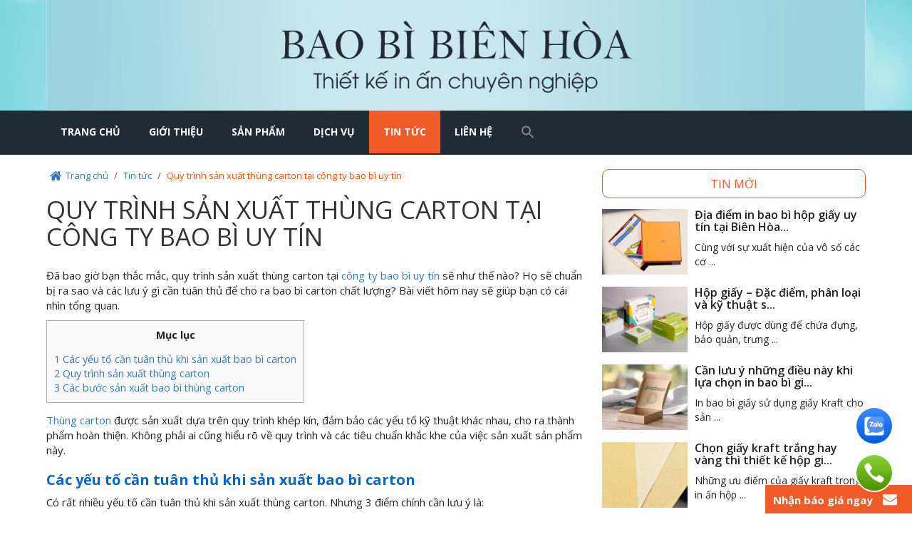

--- FILE ---
content_type: text/html; charset=UTF-8
request_url: https://baobibienhoa.vn/quy-trinh-san-xuat-thung-carton-tai-cong-ty-bao-bi-uy-tin.html
body_size: 16592
content:



<!DOCTYPE html>
<html lang="en-US"
	itemscope 
	itemtype="http://schema.org/WebSite" 
	prefix="og: http://ogp.me/ns#" >
<head>
<meta charset="UTF-8">
<meta name="viewport" content="width=device-width, initial-scale=1">
<link rel="profile" href="https://gmpg.org/xfn/11">

<link href="https://fonts.googleapis.com/css?family=Roboto:300,300i,400,400i,500,500i,700,700i&amp;subset=vietnamese" rel="stylesheet">
<link href="https://fonts.googleapis.com/css?family=Roboto+Condensed:400,400i,700,700i&amp;subset=vietnamese" rel="stylesheet">
<link href="https://fonts.googleapis.com/css?family=Open+Sans:400,400i,600,600i,700,700i&amp;subset=vietnamese" rel="stylesheet">
<link rel="stylesheet" href="https://baobibienhoa.vn/wp-content/themes/tkw/libraries/bootstrap/css/bootstrap.min.css">
<link rel="stylesheet" href="https://baobibienhoa.vn/wp-content/themes/tkw/css/bootstrap-extend.css">
<link rel="stylesheet" href="https://baobibienhoa.vn/wp-content/themes/tkw/css/tkw.css">

<link rel="stylesheet" href="https://baobibienhoa.vn/wp-content/themes/tkw/libraries/owl/owl.carousel.css">
<link rel="stylesheet" href="https://baobibienhoa.vn/wp-content/themes/tkw/libraries/lightslider/css/lightslider.min.css">
<link rel="stylesheet" href="https://baobibienhoa.vn/wp-content/themes/tkw/libraries/font-awesome/css/font-awesome.min.css">



<title>Quy trình sản xuất thùng carton tại công ty bao bì uy tín</title>

<!-- All in One SEO Pack 2.5 by Michael Torbert of Semper Fi Web Designob_start_detected [-1,-1] -->
<meta name="description"  content="Đã bao giờ bạn thắc mắc, quy trình sản xuất thùng carton tại công ty bao bì uy tín sẽ như thế nào? Họ chuẩn bị và tuân thủ quy định ra sao? Cùng tìm hiểu..." />

<link rel="canonical" href="https://baobibienhoa.vn/quy-trinh-san-xuat-thung-carton-tai-cong-ty-bao-bi-uy-tin.html" />
<meta property="og:title" content="Quy trình sản xuất thùng carton tại công ty bao bì uy tín" />
<meta property="og:type" content="activity" />
<meta property="og:url" content="https://baobibienhoa.vn/quy-trinh-san-xuat-thung-carton-tai-cong-ty-bao-bi-uy-tin.html" />
<meta property="og:image" content="https://baobibienhoa.vn/wp-content/plugins/all-in-one-seo-pack/images/default-user-image.png" />
<meta property="og:site_name" content="In hộp giấy Biên Hòa" />
<meta property="og:description" content="Đã bao giờ bạn thắc mắc, quy trình sản xuất thùng carton tại công ty bao bì uy tín sẽ như thế nào? Họ chuẩn bị và tuân thủ quy định ra sao? Cùng tìm hiểu..." />
<meta name="twitter:card" content="summary" />
<meta name="twitter:title" content="Quy trình sản xuất thùng carton tại công ty bao bì uy tín" />
<meta name="twitter:description" content="Đã bao giờ bạn thắc mắc, quy trình sản xuất thùng carton tại công ty bao bì uy tín sẽ như thế nào? Họ chuẩn bị và tuân thủ quy định ra sao? Cùng tìm hiểu..." />
<meta name="twitter:image" content="https://baobibienhoa.vn/wp-content/plugins/all-in-one-seo-pack/images/default-user-image.png" />
<meta itemprop="image" content="https://baobibienhoa.vn/wp-content/plugins/all-in-one-seo-pack/images/default-user-image.png" />
			<script type="text/javascript" >
				window.ga=window.ga||function(){(ga.q=ga.q||[]).push(arguments)};ga.l=+new Date;
				ga('create', 'UA-178645658-1', 'auto');
				// Plugins
				
				ga('send', 'pageview');
			</script>
			<script async src="https://www.google-analytics.com/analytics.js"></script>
			<!-- /all in one seo pack -->
<link rel='dns-prefetch' href='//s.w.org' />
<link rel="alternate" type="application/rss+xml" title="In hộp giấy Biên Hòa &raquo; Quy trình sản xuất thùng carton tại công ty bao bì uy tín Comments Feed" href="https://baobibienhoa.vn/quy-trinh-san-xuat-thung-carton-tai-cong-ty-bao-bi-uy-tin.html/feed" />
		<script type="text/javascript">
			window._wpemojiSettings = {"baseUrl":"https:\/\/s.w.org\/images\/core\/emoji\/11\/72x72\/","ext":".png","svgUrl":"https:\/\/s.w.org\/images\/core\/emoji\/11\/svg\/","svgExt":".svg","source":{"concatemoji":"https:\/\/baobibienhoa.vn\/wp-includes\/js\/wp-emoji-release.min.js?ver=4.9.26"}};
			!function(e,a,t){var n,r,o,i=a.createElement("canvas"),p=i.getContext&&i.getContext("2d");function s(e,t){var a=String.fromCharCode;p.clearRect(0,0,i.width,i.height),p.fillText(a.apply(this,e),0,0);e=i.toDataURL();return p.clearRect(0,0,i.width,i.height),p.fillText(a.apply(this,t),0,0),e===i.toDataURL()}function c(e){var t=a.createElement("script");t.src=e,t.defer=t.type="text/javascript",a.getElementsByTagName("head")[0].appendChild(t)}for(o=Array("flag","emoji"),t.supports={everything:!0,everythingExceptFlag:!0},r=0;r<o.length;r++)t.supports[o[r]]=function(e){if(!p||!p.fillText)return!1;switch(p.textBaseline="top",p.font="600 32px Arial",e){case"flag":return s([55356,56826,55356,56819],[55356,56826,8203,55356,56819])?!1:!s([55356,57332,56128,56423,56128,56418,56128,56421,56128,56430,56128,56423,56128,56447],[55356,57332,8203,56128,56423,8203,56128,56418,8203,56128,56421,8203,56128,56430,8203,56128,56423,8203,56128,56447]);case"emoji":return!s([55358,56760,9792,65039],[55358,56760,8203,9792,65039])}return!1}(o[r]),t.supports.everything=t.supports.everything&&t.supports[o[r]],"flag"!==o[r]&&(t.supports.everythingExceptFlag=t.supports.everythingExceptFlag&&t.supports[o[r]]);t.supports.everythingExceptFlag=t.supports.everythingExceptFlag&&!t.supports.flag,t.DOMReady=!1,t.readyCallback=function(){t.DOMReady=!0},t.supports.everything||(n=function(){t.readyCallback()},a.addEventListener?(a.addEventListener("DOMContentLoaded",n,!1),e.addEventListener("load",n,!1)):(e.attachEvent("onload",n),a.attachEvent("onreadystatechange",function(){"complete"===a.readyState&&t.readyCallback()})),(n=t.source||{}).concatemoji?c(n.concatemoji):n.wpemoji&&n.twemoji&&(c(n.twemoji),c(n.wpemoji)))}(window,document,window._wpemojiSettings);
		</script>
		<style type="text/css">
img.wp-smiley,
img.emoji {
	display: inline !important;
	border: none !important;
	box-shadow: none !important;
	height: 1em !important;
	width: 1em !important;
	margin: 0 .07em !important;
	vertical-align: -0.1em !important;
	background: none !important;
	padding: 0 !important;
}
</style>
<link rel='stylesheet' id='ht-social-css'  href='https://baobibienhoa.vn/wp-content/plugins/Button-Contact//assets/css/style.css?ver=4.9.26' type='text/css' media='all' />
<link rel='stylesheet' id='rs-plugin-settings-css'  href='https://baobibienhoa.vn/wp-content/plugins/revslider/public/assets/css/settings.css?ver=5.4.6' type='text/css' media='all' />
<style id='rs-plugin-settings-inline-css' type='text/css'>
#rs-demo-id {}
</style>
<link rel='stylesheet' id='toc-screen-css'  href='https://baobibienhoa.vn/wp-content/plugins/table-of-contents-plus/screen.min.css?ver=2106' type='text/css' media='all' />
<link rel='stylesheet' id='wp-pagenavi-css'  href='https://baobibienhoa.vn/wp-content/plugins/wp-pagenavi/pagenavi-css.css?ver=2.70' type='text/css' media='all' />
<link rel='stylesheet' id='ivory-search-styles-css'  href='https://baobibienhoa.vn/wp-content/plugins/add-search-to-menu/public/css/ivory-search.min.css?ver=5.4.5' type='text/css' media='all' />
<link rel='stylesheet' id='tkw-style-css'  href='https://baobibienhoa.vn/wp-content/themes/tkw/style.css?ver=4.9.26' type='text/css' media='all' />
<script type='text/javascript' src='https://baobibienhoa.vn/wp-includes/js/jquery/jquery.js?ver=1.12.4'></script>
<script type='text/javascript' src='https://baobibienhoa.vn/wp-includes/js/jquery/jquery-migrate.min.js?ver=1.4.1'></script>
<script type='text/javascript' src='https://baobibienhoa.vn/wp-content/plugins/revslider/public/assets/js/jquery.themepunch.tools.min.js?ver=5.4.6'></script>
<script type='text/javascript' src='https://baobibienhoa.vn/wp-content/plugins/revslider/public/assets/js/jquery.themepunch.revolution.min.js?ver=5.4.6'></script>
<link rel='https://api.w.org/' href='https://baobibienhoa.vn/wp-json/' />
<link rel="EditURI" type="application/rsd+xml" title="RSD" href="https://baobibienhoa.vn/xmlrpc.php?rsd" />
<link rel="wlwmanifest" type="application/wlwmanifest+xml" href="https://baobibienhoa.vn/wp-includes/wlwmanifest.xml" /> 
<link rel='prev' title='Mách bạn cách lựa chọn hộp giấy quà tặng phù hợp' href='https://baobibienhoa.vn/mach-ban-cach-lua-chon-hop-giay-qua-tang-phu-hop.html' />
<link rel='next' title='Tất tần tật về bao bì giấy tái chế bạn cần biết' href='https://baobibienhoa.vn/tat-tan-tat-ve-bao-bi-giay-tai-che-ban-can-biet.html' />
<meta name="generator" content="WordPress 4.9.26" />
<link rel='shortlink' href='https://baobibienhoa.vn/?p=2437' />
<link rel="alternate" type="application/json+oembed" href="https://baobibienhoa.vn/wp-json/oembed/1.0/embed?url=https%3A%2F%2Fbaobibienhoa.vn%2Fquy-trinh-san-xuat-thung-carton-tai-cong-ty-bao-bi-uy-tin.html" />
<link rel="alternate" type="text/xml+oembed" href="https://baobibienhoa.vn/wp-json/oembed/1.0/embed?url=https%3A%2F%2Fbaobibienhoa.vn%2Fquy-trinh-san-xuat-thung-carton-tai-cong-ty-bao-bi-uy-tin.html&#038;format=xml" />

<link rel="stylesheet" href="https://baobibienhoa.vn/wp-content/plugins/count-per-day/counter.css" type="text/css" />
<style type="text/css">div#toc_container ul li {font-size: 100%;}</style><link rel="pingback" href="https://baobibienhoa.vn/xmlrpc.php"><meta name="generator" content="Powered by Slider Revolution 5.4.6 - responsive, Mobile-Friendly Slider Plugin for WordPress with comfortable drag and drop interface." />
<link rel="icon" href="https://baobibienhoa.vn/wp-content/uploads/2020/07/cropped-bao-bi-hop-giay-bien-hoa-32x32.jpg" sizes="32x32" />
<link rel="icon" href="https://baobibienhoa.vn/wp-content/uploads/2020/07/cropped-bao-bi-hop-giay-bien-hoa-192x192.jpg" sizes="192x192" />
<link rel="apple-touch-icon-precomposed" href="https://baobibienhoa.vn/wp-content/uploads/2020/07/cropped-bao-bi-hop-giay-bien-hoa-180x180.jpg" />
<meta name="msapplication-TileImage" content="https://baobibienhoa.vn/wp-content/uploads/2020/07/cropped-bao-bi-hop-giay-bien-hoa-270x270.jpg" />
<script type="text/javascript">function setREVStartSize(e){
				try{ var i=jQuery(window).width(),t=9999,r=0,n=0,l=0,f=0,s=0,h=0;					
					if(e.responsiveLevels&&(jQuery.each(e.responsiveLevels,function(e,f){f>i&&(t=r=f,l=e),i>f&&f>r&&(r=f,n=e)}),t>r&&(l=n)),f=e.gridheight[l]||e.gridheight[0]||e.gridheight,s=e.gridwidth[l]||e.gridwidth[0]||e.gridwidth,h=i/s,h=h>1?1:h,f=Math.round(h*f),"fullscreen"==e.sliderLayout){var u=(e.c.width(),jQuery(window).height());if(void 0!=e.fullScreenOffsetContainer){var c=e.fullScreenOffsetContainer.split(",");if (c) jQuery.each(c,function(e,i){u=jQuery(i).length>0?u-jQuery(i).outerHeight(!0):u}),e.fullScreenOffset.split("%").length>1&&void 0!=e.fullScreenOffset&&e.fullScreenOffset.length>0?u-=jQuery(window).height()*parseInt(e.fullScreenOffset,0)/100:void 0!=e.fullScreenOffset&&e.fullScreenOffset.length>0&&(u-=parseInt(e.fullScreenOffset,0))}f=u}else void 0!=e.minHeight&&f<e.minHeight&&(f=e.minHeight);e.c.closest(".rev_slider_wrapper").css({height:f})					
				}catch(d){console.log("Failure at Presize of Slider:"+d)}
			};</script>


<script src="https://baobibienhoa.vn/wp-content/themes/tkw/libraries/owl/owl.carousel.min.js"></script>
<script src="https://baobibienhoa.vn/wp-content/themes/tkw/libraries/bootstrap/js/bootstrap.min.js"></script>
<script src="https://baobibienhoa.vn/wp-content/themes/tkw/libraries/lightslider/js/lightslider.min.js"></script>
<script type="text/javascript" src="https://baobibienhoa.vn/wp-content/themes/tkw/js/tkw.js"></script>
<script type="text/javascript" src="https://baobibienhoa.vn/wp-content/themes/tkw/js/scroll.js"></script>

</head>

<body data-rsssl=1 class="post-template-default single single-post postid-2437 single-format-standard tkw group-blog">


<div id="mobile-menu">

	<ul class="_menu_bar clearfix">		
		<li data-target="_menu_toggle"><i class="fa fa-bars"></i> MENU</li>		
		<li><a href="https://baobibienhoa.vn"><i class="fa fa-home"></i> Home</a></li>
		<li data-target="scroll_top"><i class="fa fa-arrow-up"></i> Top</li>				
		<!-- <li><a href="https://baobibienhoa.vn/gio-hang"><i class="fa fa-shopping-cart"></i> Cart</a></li> -->
	</ul>
	
	<div class="_menu_toggle">

		
		<form  role="search" method="get" class="_search" action="https://baobibienhoa.vn/">
			<input type="search" class="_search_input form-control" placeholder="Tìm kiếm" value="" name="s" required/>							
			<button type="submit" class="btn _btn_search"><i class="fa fa-search"></i></button>	
		</form>		

		<div class="_menu_container clearfix"><ul id="_mobile_menu_ul" class="_menu clearfix"><li id="menu-item-68" class="menu-item menu-item-type-custom menu-item-object-custom menu-item-home menu-item-68"><a href="https://baobibienhoa.vn/">Trang chủ</a></li>
<li id="menu-item-262" class="menu-item menu-item-type-post_type menu-item-object-page menu-item-262"><a href="https://baobibienhoa.vn/in-hop-giay-bien-hoa">Giới thiệu</a></li>
<li id="menu-item-318" class="menu-item menu-item-type-taxonomy menu-item-object-category menu-item-has-children menu-item-318"><a href="https://baobibienhoa.vn/san-pham-bao-bi">SẢN PHẨM</a>
<ul class="sub-menu">
	<li id="menu-item-1314" class="menu-item menu-item-type-post_type menu-item-object-post menu-item-1314"><a href="https://baobibienhoa.vn/hop-giay.html">Hộp giấy</a></li>
	<li id="menu-item-1634" class="menu-item menu-item-type-post_type menu-item-object-post menu-item-1634"><a href="https://baobibienhoa.vn/hop-cung.html">Hộp cứng</a></li>
	<li id="menu-item-1328" class="menu-item menu-item-type-post_type menu-item-object-post menu-item-1328"><a href="https://baobibienhoa.vn/thung-carton.html">Thùng carton</a></li>
	<li id="menu-item-1333" class="menu-item menu-item-type-post_type menu-item-object-post menu-item-1333"><a href="https://baobibienhoa.vn/tui-giay.html">Túi giấy – Túi quà</a></li>
	<li id="menu-item-1663" class="menu-item menu-item-type-post_type menu-item-object-post menu-item-1663"><a href="https://baobibienhoa.vn/tui-kraft-tui-shopping.html">Túi kraft – Túi shopping</a></li>
	<li id="menu-item-1332" class="menu-item menu-item-type-post_type menu-item-object-post menu-item-1332"><a href="https://baobibienhoa.vn/hanger.html">Hanger</a></li>
	<li id="menu-item-1330" class="menu-item menu-item-type-post_type menu-item-object-post menu-item-1330"><a href="https://baobibienhoa.vn/posm-quang-cao.html">POSM – Kệ trưng bày</a></li>
	<li id="menu-item-1331" class="menu-item menu-item-type-post_type menu-item-object-post menu-item-1331"><a href="https://baobibienhoa.vn/sach-so-tay.html">Sách – Sổ tay</a></li>
	<li id="menu-item-1329" class="menu-item menu-item-type-post_type menu-item-object-post menu-item-1329"><a href="https://baobibienhoa.vn/phu-kien-trang-tri.html">Phụ kiện trang trí</a></li>
	<li id="menu-item-1337" class="menu-item menu-item-type-post_type menu-item-object-post menu-item-1337"><a href="https://baobibienhoa.vn/tem-nhan-the-treo.html">Tem nhãn – Thẻ treo</a></li>
</ul>
</li>
<li id="menu-item-317" class="menu-item menu-item-type-taxonomy menu-item-object-category menu-item-has-children menu-item-317"><a href="https://baobibienhoa.vn/dich-vu-bao-bi">DỊCH VỤ</a>
<ul class="sub-menu">
	<li id="menu-item-319" class="menu-item menu-item-type-post_type menu-item-object-post menu-item-319"><a href="https://baobibienhoa.vn/thiet-ke-hop-giay.html">Thiết kế bao bì</a></li>
	<li id="menu-item-321" class="menu-item menu-item-type-post_type menu-item-object-post menu-item-321"><a href="https://baobibienhoa.vn/in-hop-giay.html">In bao bì</a></li>
	<li id="menu-item-320" class="menu-item menu-item-type-post_type menu-item-object-post menu-item-320"><a href="https://baobibienhoa.vn/san-xuat-hop-giay.html">Sản xuất bao bì</a></li>
</ul>
</li>
<li id="menu-item-69" class="menu-item menu-item-type-taxonomy menu-item-object-category current-post-ancestor current-menu-parent current-post-parent menu-item-69"><a href="https://baobibienhoa.vn/tin-tuc">Tin tức</a></li>
<li id="menu-item-89" class="menu-item menu-item-type-post_type menu-item-object-page menu-item-89"><a href="https://baobibienhoa.vn/lien-he-in-hop-giay">Liên hệ</a></li>
<li class=" astm-search-menu is-menu is-dropdown menu-item"><a href="#" aria-label="Search Icon Link"><svg width="20" height="20" class="search-icon" role="img" viewBox="2 9 20 5" focusable="false" aria-label="Search">
						<path class="search-icon-path" d="M15.5 14h-.79l-.28-.27C15.41 12.59 16 11.11 16 9.5 16 5.91 13.09 3 9.5 3S3 5.91 3 9.5 5.91 16 9.5 16c1.61 0 3.09-.59 4.23-1.57l.27.28v.79l5 4.99L20.49 19l-4.99-5zm-6 0C7.01 14 5 11.99 5 9.5S7.01 5 9.5 5 14 7.01 14 9.5 11.99 14 9.5 14z"></path></svg></a><form  class="is-search-form is-form-style is-form-style-3 is-form-id-0 " action="https://baobibienhoa.vn/" method="get" role="search" ><label for="is-search-input-0"><span class="is-screen-reader-text">Search for:</span><input  type="search" id="is-search-input-0" name="s" value="" class="is-search-input" placeholder="Search here..." autocomplete=off /></label><button type="submit" class="is-search-submit"><span class="is-screen-reader-text">Search Button</span><span class="is-search-icon"><svg focusable="false" aria-label="Search" xmlns="http://www.w3.org/2000/svg" viewBox="0 0 24 24" width="24px"><path d="M15.5 14h-.79l-.28-.27C15.41 12.59 16 11.11 16 9.5 16 5.91 13.09 3 9.5 3S3 5.91 3 9.5 5.91 16 9.5 16c1.61 0 3.09-.59 4.23-1.57l.27.28v.79l5 4.99L20.49 19l-4.99-5zm-6 0C7.01 14 5 11.99 5 9.5S7.01 5 9.5 5 14 7.01 14 9.5 11.99 14 9.5 14z"></path></svg></span></button></form><div class="search-close"></div></li></ul></div>	</div>
	
</div>
<script>
	jQuery(function($){	
		$('#mobile-menu ._menu_bar li[data-target="scroll_top"]').click(function(){
			$('html, body').scrollTop(0);
		});	
		$('#mobile-menu ._menu_bar li[data-target="_menu_toggle"]').click(function(){
			$('#mobile-menu ._menu_toggle').toggleClass('_active');
		});
		$('#mobile-menu ._menu li.menu-item-has-children').click(function(event){
			event.stopPropagation();
			$(this).find('> .sub-menu').slideToggle('fast');
		});
		$('#mobile-menu ._menu a').click(function(event){
			event.stopPropagation();
		});
	});
</script>	

<div id="site-outer-wrap">
<div id="fixNav">
<div id="navigation" class="hidden-xs hidden-sm">
	<div class="container">
			<nav id="primary-menu">
				<div class="menu-container clearfix"><ul id="menu-menu-chinh" class="menu clearfix"><li class="menu-item menu-item-type-custom menu-item-object-custom menu-item-home menu-item-68"><a href="https://baobibienhoa.vn/">Trang chủ</a></li>
<li class="menu-item menu-item-type-post_type menu-item-object-page menu-item-262"><a href="https://baobibienhoa.vn/in-hop-giay-bien-hoa">Giới thiệu</a></li>
<li class="menu-item menu-item-type-taxonomy menu-item-object-category menu-item-has-children menu-item-318"><a href="https://baobibienhoa.vn/san-pham-bao-bi">SẢN PHẨM</a>
<ul class="sub-menu">
	<li class="menu-item menu-item-type-post_type menu-item-object-post menu-item-1314"><a href="https://baobibienhoa.vn/hop-giay.html">Hộp giấy</a></li>
	<li class="menu-item menu-item-type-post_type menu-item-object-post menu-item-1634"><a href="https://baobibienhoa.vn/hop-cung.html">Hộp cứng</a></li>
	<li class="menu-item menu-item-type-post_type menu-item-object-post menu-item-1328"><a href="https://baobibienhoa.vn/thung-carton.html">Thùng carton</a></li>
	<li class="menu-item menu-item-type-post_type menu-item-object-post menu-item-1333"><a href="https://baobibienhoa.vn/tui-giay.html">Túi giấy – Túi quà</a></li>
	<li class="menu-item menu-item-type-post_type menu-item-object-post menu-item-1663"><a href="https://baobibienhoa.vn/tui-kraft-tui-shopping.html">Túi kraft – Túi shopping</a></li>
	<li class="menu-item menu-item-type-post_type menu-item-object-post menu-item-1332"><a href="https://baobibienhoa.vn/hanger.html">Hanger</a></li>
	<li class="menu-item menu-item-type-post_type menu-item-object-post menu-item-1330"><a href="https://baobibienhoa.vn/posm-quang-cao.html">POSM – Kệ trưng bày</a></li>
	<li class="menu-item menu-item-type-post_type menu-item-object-post menu-item-1331"><a href="https://baobibienhoa.vn/sach-so-tay.html">Sách – Sổ tay</a></li>
	<li class="menu-item menu-item-type-post_type menu-item-object-post menu-item-1329"><a href="https://baobibienhoa.vn/phu-kien-trang-tri.html">Phụ kiện trang trí</a></li>
	<li class="menu-item menu-item-type-post_type menu-item-object-post menu-item-1337"><a href="https://baobibienhoa.vn/tem-nhan-the-treo.html">Tem nhãn – Thẻ treo</a></li>
</ul>
</li>
<li class="menu-item menu-item-type-taxonomy menu-item-object-category menu-item-has-children menu-item-317"><a href="https://baobibienhoa.vn/dich-vu-bao-bi">DỊCH VỤ</a>
<ul class="sub-menu">
	<li class="menu-item menu-item-type-post_type menu-item-object-post menu-item-319"><a href="https://baobibienhoa.vn/thiet-ke-hop-giay.html">Thiết kế bao bì</a></li>
	<li class="menu-item menu-item-type-post_type menu-item-object-post menu-item-321"><a href="https://baobibienhoa.vn/in-hop-giay.html">In bao bì</a></li>
	<li class="menu-item menu-item-type-post_type menu-item-object-post menu-item-320"><a href="https://baobibienhoa.vn/san-xuat-hop-giay.html">Sản xuất bao bì</a></li>
</ul>
</li>
<li class="menu-item menu-item-type-taxonomy menu-item-object-category current-post-ancestor current-menu-parent current-post-parent menu-item-69"><a href="https://baobibienhoa.vn/tin-tuc">Tin tức</a></li>
<li class="menu-item menu-item-type-post_type menu-item-object-page menu-item-89"><a href="https://baobibienhoa.vn/lien-he-in-hop-giay">Liên hệ</a></li>
<li class=" astm-search-menu is-menu is-dropdown menu-item"><a href="#" aria-label="Search Icon Link"><svg width="20" height="20" class="search-icon" role="img" viewBox="2 9 20 5" focusable="false" aria-label="Search">
						<path class="search-icon-path" d="M15.5 14h-.79l-.28-.27C15.41 12.59 16 11.11 16 9.5 16 5.91 13.09 3 9.5 3S3 5.91 3 9.5 5.91 16 9.5 16c1.61 0 3.09-.59 4.23-1.57l.27.28v.79l5 4.99L20.49 19l-4.99-5zm-6 0C7.01 14 5 11.99 5 9.5S7.01 5 9.5 5 14 7.01 14 9.5 11.99 14 9.5 14z"></path></svg></a><form  class="is-search-form is-form-style is-form-style-3 is-form-id-0 " action="https://baobibienhoa.vn/" method="get" role="search" ><label for="is-search-input-0"><span class="is-screen-reader-text">Search for:</span><input  type="search" id="is-search-input-0" name="s" value="" class="is-search-input" placeholder="Search here..." autocomplete=off /></label><button type="submit" class="is-search-submit"><span class="is-screen-reader-text">Search Button</span><span class="is-search-icon"><svg focusable="false" aria-label="Search" xmlns="http://www.w3.org/2000/svg" viewBox="0 0 24 24" width="24px"><path d="M15.5 14h-.79l-.28-.27C15.41 12.59 16 11.11 16 9.5 16 5.91 13.09 3 9.5 3S3 5.91 3 9.5 5.91 16 9.5 16c1.61 0 3.09-.59 4.23-1.57l.27.28v.79l5 4.99L20.49 19l-4.99-5zm-6 0C7.01 14 5 11.99 5 9.5S7.01 5 9.5 5 14 7.01 14 9.5 11.99 14 9.5 14z"></path></svg></span></button></form><div class="search-close"></div></li></ul></div>			</nav>
			<div class="_hotline hidden-xs hidden-sm">
				<i class="fa fa-phone"></i>
				<div class="_text">Hotline</div>
				<div class="_number"></div>
			</div>
	</div>
</div>
</div>
<header id="header">
	<div class="container">
		<div class="logo">
			<a href="https://baobibienhoa.vn"><img src="https://baobibienhoa.vn/wp-content/uploads/2016/12/banner_header.jpg" alt=""></a>		</div>
	</div>
</header>


<div id="navigation" class="hidden-xs hidden-sm">
	<div class="container">
		<div class="inner">
			<nav id="primary-menu">
				<div class="menu-container clearfix"><ul id="menu-menu-chinh-1" class="menu clearfix"><li class="menu-item menu-item-type-custom menu-item-object-custom menu-item-home menu-item-68"><a href="https://baobibienhoa.vn/">Trang chủ</a></li>
<li class="menu-item menu-item-type-post_type menu-item-object-page menu-item-262"><a href="https://baobibienhoa.vn/in-hop-giay-bien-hoa">Giới thiệu</a></li>
<li class="menu-item menu-item-type-taxonomy menu-item-object-category menu-item-has-children menu-item-318"><a href="https://baobibienhoa.vn/san-pham-bao-bi">SẢN PHẨM</a>
<ul class="sub-menu">
	<li class="menu-item menu-item-type-post_type menu-item-object-post menu-item-1314"><a href="https://baobibienhoa.vn/hop-giay.html">Hộp giấy</a></li>
	<li class="menu-item menu-item-type-post_type menu-item-object-post menu-item-1634"><a href="https://baobibienhoa.vn/hop-cung.html">Hộp cứng</a></li>
	<li class="menu-item menu-item-type-post_type menu-item-object-post menu-item-1328"><a href="https://baobibienhoa.vn/thung-carton.html">Thùng carton</a></li>
	<li class="menu-item menu-item-type-post_type menu-item-object-post menu-item-1333"><a href="https://baobibienhoa.vn/tui-giay.html">Túi giấy – Túi quà</a></li>
	<li class="menu-item menu-item-type-post_type menu-item-object-post menu-item-1663"><a href="https://baobibienhoa.vn/tui-kraft-tui-shopping.html">Túi kraft – Túi shopping</a></li>
	<li class="menu-item menu-item-type-post_type menu-item-object-post menu-item-1332"><a href="https://baobibienhoa.vn/hanger.html">Hanger</a></li>
	<li class="menu-item menu-item-type-post_type menu-item-object-post menu-item-1330"><a href="https://baobibienhoa.vn/posm-quang-cao.html">POSM – Kệ trưng bày</a></li>
	<li class="menu-item menu-item-type-post_type menu-item-object-post menu-item-1331"><a href="https://baobibienhoa.vn/sach-so-tay.html">Sách – Sổ tay</a></li>
	<li class="menu-item menu-item-type-post_type menu-item-object-post menu-item-1329"><a href="https://baobibienhoa.vn/phu-kien-trang-tri.html">Phụ kiện trang trí</a></li>
	<li class="menu-item menu-item-type-post_type menu-item-object-post menu-item-1337"><a href="https://baobibienhoa.vn/tem-nhan-the-treo.html">Tem nhãn – Thẻ treo</a></li>
</ul>
</li>
<li class="menu-item menu-item-type-taxonomy menu-item-object-category menu-item-has-children menu-item-317"><a href="https://baobibienhoa.vn/dich-vu-bao-bi">DỊCH VỤ</a>
<ul class="sub-menu">
	<li class="menu-item menu-item-type-post_type menu-item-object-post menu-item-319"><a href="https://baobibienhoa.vn/thiet-ke-hop-giay.html">Thiết kế bao bì</a></li>
	<li class="menu-item menu-item-type-post_type menu-item-object-post menu-item-321"><a href="https://baobibienhoa.vn/in-hop-giay.html">In bao bì</a></li>
	<li class="menu-item menu-item-type-post_type menu-item-object-post menu-item-320"><a href="https://baobibienhoa.vn/san-xuat-hop-giay.html">Sản xuất bao bì</a></li>
</ul>
</li>
<li class="menu-item menu-item-type-taxonomy menu-item-object-category current-post-ancestor current-menu-parent current-post-parent menu-item-69"><a href="https://baobibienhoa.vn/tin-tuc">Tin tức</a></li>
<li class="menu-item menu-item-type-post_type menu-item-object-page menu-item-89"><a href="https://baobibienhoa.vn/lien-he-in-hop-giay">Liên hệ</a></li>
<li class=" astm-search-menu is-menu is-dropdown menu-item"><a href="#" aria-label="Search Icon Link"><svg width="20" height="20" class="search-icon" role="img" viewBox="2 9 20 5" focusable="false" aria-label="Search">
						<path class="search-icon-path" d="M15.5 14h-.79l-.28-.27C15.41 12.59 16 11.11 16 9.5 16 5.91 13.09 3 9.5 3S3 5.91 3 9.5 5.91 16 9.5 16c1.61 0 3.09-.59 4.23-1.57l.27.28v.79l5 4.99L20.49 19l-4.99-5zm-6 0C7.01 14 5 11.99 5 9.5S7.01 5 9.5 5 14 7.01 14 9.5 11.99 14 9.5 14z"></path></svg></a><form  class="is-search-form is-form-style is-form-style-3 is-form-id-0 " action="https://baobibienhoa.vn/" method="get" role="search" ><label for="is-search-input-0"><span class="is-screen-reader-text">Search for:</span><input  type="search" id="is-search-input-0" name="s" value="" class="is-search-input" placeholder="Search here..." autocomplete=off /></label><button type="submit" class="is-search-submit"><span class="is-screen-reader-text">Search Button</span><span class="is-search-icon"><svg focusable="false" aria-label="Search" xmlns="http://www.w3.org/2000/svg" viewBox="0 0 24 24" width="24px"><path d="M15.5 14h-.79l-.28-.27C15.41 12.59 16 11.11 16 9.5 16 5.91 13.09 3 9.5 3S3 5.91 3 9.5 5.91 16 9.5 16c1.61 0 3.09-.59 4.23-1.57l.27.28v.79l5 4.99L20.49 19l-4.99-5zm-6 0C7.01 14 5 11.99 5 9.5S7.01 5 9.5 5 14 7.01 14 9.5 11.99 14 9.5 14z"></path></svg></span></button></form><div class="search-close"></div></li></ul></div>			</nav>
			<!--Remove Hotline TrHuong
			<div class="_hotline hidden-xs hidden-sm">
				<i class="fa fa-phone"></i>
				<div class="_text">Hotline</div>
				<div class="_number"></div>
			</div>
			-->
		</div>
	</div>
</div>
<div id="content">
	<div id="content-container" class="container">
		<div class="inner">
			<div class="row"><div id="main-column" class="col-md-8 single-main-column">
				<main id="main">			
					<div class="breadcrumbs" typeof="BreadcrumbList" vocab="https://schema.org/"><!-- Breadcrumb NavXT 5.7.1 -->
<span property="itemListElement" typeof="ListItem"><a property="item" typeof="WebPage" title="Go to In hộp giấy Biên Hòa." href="https://baobibienhoa.vn" class="home"><span property="name">Trang chủ</span></a><meta property="position" content="1"></span> / <span property="itemListElement" typeof="ListItem"><a property="item" typeof="WebPage" title="Go to the Tin tức category archives." href="https://baobibienhoa.vn/tin-tuc" class="taxonomy category"><span property="name">Tin tức</span></a><meta property="position" content="2"></span> / <span property="itemListElement" typeof="ListItem"><span property="name">Quy trình sản xuất thùng carton tại công ty bao bì uy tín</span><meta property="position" content="3"></span></div>					<section class="section">
						
							<h1 class="page-heading">							
								Quy trình sản xuất thùng carton tại công ty bao bì uy tín							
							</h1>
							<div class="singular-post-content ">
								<p>Đã bao giờ bạn thắc mắc, quy trình sản xuất thùng carton tại <a href="https://www.khangthanh.com/">công ty bao bì uy tín</a> sẽ như thế nào? Họ sẽ chuẩn bị ra sao và các lưu ý gì cần tuân thủ để cho ra bao bì carton chất lượng? Bài viết hôm nay sẽ giúp bạn có cái nhìn tổng quan.</p>
<div id="toc_container" class="no_bullets"><p class="toc_title">Mục lục</p><ul class="toc_list"><li><a href="#Cac_yeu_to_can_tuan_thu_khi_san_xuat_bao_bi_carton"><span class="toc_number toc_depth_1">1</span> Các yếu tố cần tuân thủ khi sản xuất bao bì carton</a></li><li><a href="#Quy_trinh_san_xuat_thung_carton"><span class="toc_number toc_depth_1">2</span> Quy trình sản xuất thùng carton</a></li><li><a href="#Cac_buoc_san_xuat_bao_bi_thung_carton"><span class="toc_number toc_depth_1">3</span> Các bước sản xuất bao bì thùng carton</a></li></ul></div>

<p><a href="https://baobibienhoa.vn/thung-carton.html">Thùng carton</a> được sản xuất dựa trên quy trình khép kín, đảm bảo các yếu tố kỹ thuật khác nhau, cho ra thành phẩm hoàn thiện. Không phải ai cũng hiểu rõ về quy trình và các tiêu chuẩn khắc khe của việc sản xuất sản phẩm này.</p>
<h2><span id="Cac_yeu_to_can_tuan_thu_khi_san_xuat_bao_bi_carton"><span style="color: #0066cc;"><strong>Các yếu tố cần tuân thủ khi sản xuất bao bì carton</strong></span></span></h2>
<p>Có rất nhiều yếu tố cần tuân thủ khi sản xuất thùng carton. Nhưng 3 điểm chính cần lưu ý là:</p>
<ol>
<li>Cơ sở vật chất</li>
<li>Trang thiết bị</li>
<li>Nhân công lao động</li>
</ol>
<p>Đây là nền tảng để tạo ra <a href="https://www.khangthanh.com/thung-carton-hop-giay-tai-che-4.html">bao bì thùng carton chất lượng</a>. Hơn thế nữa, các xưởng sản xuất bao bì phải tuân thủ nghiêm ngặt quy định về quy trình sản xuất, nguyên liệu đầu vào và cách thức xử lý chất thải. Các phế thải như giấy phế liệu, mực in thừa phải được xử lý đúng tiêu chuẩn, hạn chế gây ô nhiễm môi trường, nhất là ô nhiễm nguồn nước.</p>
<p>Ngoài ra, khi sản xuất thùng carton, cơ sở cần tuân thủ các cam kết về chất lượng giấy, kết cấu giấy và chất lượng sản phẩm theo đúng yêu cầu của khách hàng. Đây là cách tốt nhất để tránh sản xuất những sản phẩm không cần thiết, lãng phí tài nguyên, nhân lực, vật lực.</p>
<p><img class="size-medium wp-image-3020 aligncenter" src="https://baobibienhoa.vn/wp-content/uploads/2023/04/thung-carton-cong-ty-bao-bi-1-500x316.jpg" alt="thung-carton-cong-ty-bao-bi (1)" width="500" height="316" srcset="https://baobibienhoa.vn/wp-content/uploads/2023/04/thung-carton-cong-ty-bao-bi-1-500x316.jpg 500w, https://baobibienhoa.vn/wp-content/uploads/2023/04/thung-carton-cong-ty-bao-bi-1.jpg 700w" sizes="(max-width: 500px) 100vw, 500px" /></p>
<blockquote><p><span style="color: #0066cc;"><strong>&gt; Xem thêm: <a style="color: #0066cc;" href="https://baobibienhoa.vn/in-thung-carton-chuyen-nghiep.html">Cách in thùng carton chuyên nghiệp bạn cần biết</a></strong></span></p></blockquote>
<h2><span id="Quy_trinh_san_xuat_thung_carton"><span style="color: #0066cc;"><strong>Quy trình sản xuất thùng carton</strong></span></span></h2>
<p>Bạn cần tìm đơn vị cung cấp bao bì <a href="https://www.khangthanh.com/thung-carton-hop-giay-tai-che-4.html">thùng carton</a> uy tín và được tin cậy hiện nay? Chúng tôi tự tin làm được điều đó.</p>
<p>Tự tin đầu tư cho nhà xưởng những trang thiết bị hoàn thiện, tiên tiến và hệ thống làm việc khép kín toàn diện. Mọi bước sản xuất của đều tuân thủ nghiêm ngặt an toàn lao động, bảo vệ an toàn cho người lao động trong quá trình sản xuất.</p>
<p>Bên cạnh đó, chúng tôi còn đầu tư hệ thống xử lý chất thải chất lượng,hiệu quả. Cam kết sản phẩm bao bì thùng carton vừa chất lượng vừa đảm bảo thân thiện với môi trường.</p>
<blockquote><p><span style="color: #0066cc;"><strong>&gt;&gt; Xem thêm: <a href="https://baobibienhoa.vn/dinh-luong-giay-in-bao-bi-quan-trong-the-nao.html">Thông tin về định lượng giấy. Bạn đã biết?</a></strong></span></p></blockquote>
<h2><span id="Cac_buoc_san_xuat_bao_bi_thung_carton"><span style="color: #0066cc;"><strong>Các bước sản xuất b</strong><strong>ao bì thùng carton</strong></span></span></h2>
<ol>
<li>Chọn giấy nguyên liệu: quyết định định lượng giấy, kết cấu giấy theo yêu cầu khách hàng</li>
<li>Cắt giấy: cắt giấy tấm thành kích thước theo yêu cầu</li>
<li>In ấn hình ảnh, logo: in các thông tin sản phẩm, tên nhãn hàng,..theo yêu cầu của khách hàng</li>
<li>Đóng ghim/ dán keo: hoàn thiện kết cấu của bao bì giấy carton</li>
<li>Xử lý sau sản xuất: xử lý chất thải, các vật liệu dôi dư bằng máy móc và cách thức chuyên biệt</li>
</ol>
<p><img class="size-medium wp-image-3021 aligncenter" src="https://baobibienhoa.vn/wp-content/uploads/2023/04/thung-carton-cong-ty-bao-bi-2-500x333.jpg" alt="thung-carton-cong-ty-bao-bi" width="500" height="333" srcset="https://baobibienhoa.vn/wp-content/uploads/2023/04/thung-carton-cong-ty-bao-bi-2-500x333.jpg 500w, https://baobibienhoa.vn/wp-content/uploads/2023/04/thung-carton-cong-ty-bao-bi-2.jpg 700w" sizes="(max-width: 500px) 100vw, 500px" /></p>
<p>Mỗi bước sản xuất, chúng tôi đều chú trọng tiết kiệm nguyên liệu, tránh lãng phí nhưng vẫn đảm bảo hiệu suất sản xuất ở mức cao, đáp ứng nhu cầu sử dụng liên tục của khách hàng.</p>
<p>Đối với sản xuất <a href="https://baobibienhoa.vn/quy-trinh-san-xuat-thung-carton-tai-cong-ty-bao-bi-uy-tin.html">bao bì thùng carton</a>, chúng tôi tự hào là địa chỉ đáng tin cậy, quy trình tốt, cho ra sản phẩm tối ưu.</p>
<p>Bạn cần biết thêm về thùng carton và đơn vị <a href="https://baobibienhoa.vn/">sản xuất bao bì uy tín</a>. Liên hệ với chúng tôi ngay hôm nay để được tư vấn hoàn toàn miễn phí!</p>
<p><span style="color: #0066cc;"><strong>BAO BÌ BIÊN HÒA</strong></span></p>
<p><span style="color: #0066cc;"><strong>Hotline : 077 8878 222</strong></span></p>
<p><span style="color: #0066cc;"><strong>Email: info@baobibienhoa.vn</strong></span></p>
							</div>

											</section>

					

				</main>

			</div><div id="right-column" class="col-md-4 single-right-column">
	<aside id="sidebar" class="sidebar">

		<div class="sidebar-images widget">
					</div>

							<div class="widget">
				<div class="widget-title">Tin mới</div>
				<div class="widget-content widget-news">		
				
											<article class="widget-post-item">
							<div class="row">
								<div class="col-xs-4 no-padding-right">							
									<a class="post-thumbnail" href="https://baobibienhoa.vn/dia-diem-in-bao-bi-hop-giay-uy-tin-tai-bien-hoa.html"><img width="300" height="230" src="https://baobibienhoa.vn/wp-content/uploads/2024/11/clothes-gift-box-4-300x230.png" class="attachment-thumbnail size-thumbnail wp-post-image" alt="hop-dung-quan-ao" /></a>							
								</div>
								<div class="col-xs-8 post-meta">
									<a href="https://baobibienhoa.vn/dia-diem-in-bao-bi-hop-giay-uy-tin-tai-bien-hoa.html">						
										<h3 class="post-title">
											Địa điểm in bao bì hộp giấy uy tín tại Biên Hòa...										</h3>
									</a>
									<div class="_post-excerpt">
										<p>Cùng với sự xuất hiện của vô số các cơ ... </p>									</div>												
								</div>
							</div>
							
						</article>
											<article class="widget-post-item">
							<div class="row">
								<div class="col-xs-4 no-padding-right">							
									<a class="post-thumbnail" href="https://baobibienhoa.vn/hop-giay-dac-diem-phan-loai-va-ky-thuat-san-xuat.html"><img width="300" height="230" src="https://baobibienhoa.vn/wp-content/uploads/2024/12/hop-giay-slogan-3-300x230.png" class="attachment-thumbnail size-thumbnail wp-post-image" alt="hop giay" /></a>							
								</div>
								<div class="col-xs-8 post-meta">
									<a href="https://baobibienhoa.vn/hop-giay-dac-diem-phan-loai-va-ky-thuat-san-xuat.html">						
										<h3 class="post-title">
											Hộp giấy &#8211; Đặc điểm, phân loại và kỹ thuật s...										</h3>
									</a>
									<div class="_post-excerpt">
										<p>Hộp giấy được dùng để chứa đựng, bảo quản, trưng ... </p>									</div>												
								</div>
							</div>
							
						</article>
											<article class="widget-post-item">
							<div class="row">
								<div class="col-xs-4 no-padding-right">							
									<a class="post-thumbnail" href="https://baobibienhoa.vn/can-luu-y-nhung-dieu-nay-khi-lua-chon-in-bao-bi-giay-kraft.html"><img width="300" height="230" src="https://baobibienhoa.vn/wp-content/uploads/2024/12/add-54-300x230.png" class="attachment-thumbnail size-thumbnail wp-post-image" alt="hop giay nap gai Bien Hoa" /></a>							
								</div>
								<div class="col-xs-8 post-meta">
									<a href="https://baobibienhoa.vn/can-luu-y-nhung-dieu-nay-khi-lua-chon-in-bao-bi-giay-kraft.html">						
										<h3 class="post-title">
											Cần lưu ý những điều này khi lựa chọn in bao bì gi...										</h3>
									</a>
									<div class="_post-excerpt">
										<p>In bao bì giấy sử dụng giấy Kraft cho sản ... </p>									</div>												
								</div>
							</div>
							
						</article>
											<article class="widget-post-item">
							<div class="row">
								<div class="col-xs-4 no-padding-right">							
									<a class="post-thumbnail" href="https://baobibienhoa.vn/chon-giay-kraft-trang-hay-vang-thi-thiet-ke-hop-giay-dep-hon.html"><img width="300" height="230" src="https://baobibienhoa.vn/wp-content/uploads/2025/02/kraft-bao-bi-300x230.png" class="attachment-thumbnail size-thumbnail wp-post-image" alt="" /></a>							
								</div>
								<div class="col-xs-8 post-meta">
									<a href="https://baobibienhoa.vn/chon-giay-kraft-trang-hay-vang-thi-thiet-ke-hop-giay-dep-hon.html">						
										<h3 class="post-title">
											Chọn giấy kraft trắng hay vàng thì thiết kế hộp gi...										</h3>
									</a>
									<div class="_post-excerpt">
										<p>Những ưu điểm của giấy kraft trong in ấn hộp ... </p>									</div>												
								</div>
							</div>
							
						</article>
											<article class="widget-post-item">
							<div class="row">
								<div class="col-xs-4 no-padding-right">							
									<a class="post-thumbnail" href="https://baobibienhoa.vn/hop-giay-nap-gai-san-pham-tien-loi-va-than-thien-moi-truong.html"><img width="300" height="230" src="https://baobibienhoa.vn/wp-content/uploads/2024/11/bao-bi-giay-fujiya-5-300x230.png" class="attachment-thumbnail size-thumbnail wp-post-image" alt="hop giay nap gai" /></a>							
								</div>
								<div class="col-xs-8 post-meta">
									<a href="https://baobibienhoa.vn/hop-giay-nap-gai-san-pham-tien-loi-va-than-thien-moi-truong.html">						
										<h3 class="post-title">
											Hộp giấy nắp gài: Sản phẩm tiện lợi và thân thiện ...										</h3>
									</a>
									<div class="_post-excerpt">
										<p>Hộp giấy nắp gài với nhiều ưu điểm vượt trội ... </p>									</div>												
								</div>
							</div>
							
						</article>
											<article class="widget-post-item">
							<div class="row">
								<div class="col-xs-4 no-padding-right">							
									<a class="post-thumbnail" href="https://baobibienhoa.vn/loi-ich-tuyet-voi-gia-cong-hop-giay-bang-ky-thuat-in-ep-kim.html"><img width="300" height="230" src="https://baobibienhoa.vn/wp-content/uploads/2018/09/ep-kim-hop-giay-300x230.jpg" class="attachment-thumbnail size-thumbnail wp-post-image" alt="ep im hop giay" /></a>							
								</div>
								<div class="col-xs-8 post-meta">
									<a href="https://baobibienhoa.vn/loi-ich-tuyet-voi-gia-cong-hop-giay-bang-ky-thuat-in-ep-kim.html">						
										<h3 class="post-title">
											Lợi ích tuyệt vời gia công hộp giấy bằng kỹ thuật ...										</h3>
									</a>
									<div class="_post-excerpt">
										<p>Gia công hộp giấy bằng kỹ thuật in ép kim ... </p>									</div>												
								</div>
							</div>
							
						</article>
					
				</div>
			</div>
				
		<div class="widget">
			<h3 class="widget-title">Đại lý</h3>
			<div class="widget-content widget-daily">
				<ul class="clearfix">
					<li><a href="#b">Hà Nội</a></li>
					<li><a href="#b">TP Hồ Chí Minh</a></li>
					<li><a href="#b">Quảng Ninh</a></li>
					<li><a href="#b">Bình Dương</a></li>
					<li><a href="#b">Hải Phòng</a></li>
					<li><a href="#b">Cần Thơ</a></li>
					<li><a href="#b">Đà Nẵng</a></li>					
				</ul>
			</div>
		</div>
		
	</aside>
	

</div></div>		</div>
	</div>
</div>


<div class="container">
	<div class="row">
		<div class="col-sm-6">
										<div class="widget">
					<div class="widget-title">Tư vấn in</div>
					<div class="widget-content widget-news">		
					
													<article class="widget-post-item">
								<div class="row">
									<div class="col-xs-4 no-padding-right">							
										<a class="post-thumbnail" href="https://baobibienhoa.vn/hop-giay-gap-lua-chon-hang-dau-cua-doanh-nghiep.html"><img width="300" height="230" src="https://baobibienhoa.vn/wp-content/uploads/2023/09/hop-giay-my-pham-4-300x230.jpg" class="attachment-thumbnail size-thumbnail wp-post-image" alt="hop-giay-my-pham 4" /></a>							
									</div>
									<div class="col-xs-8 post-meta">
										<a href="https://baobibienhoa.vn/hop-giay-gap-lua-chon-hang-dau-cua-doanh-nghiep.html">						
											<h3 class="post-title">
												Hộp giấy gấp &#8211; Lựa chọn tốt cho doanh nghiệp...											</h3>
										</a>
										<div class="_post-excerpt">
											<p>Việc đầu tư sản xuất và thiết kế bao bì rất quan trọng, vì đây là bước xây dựng hình ảnh thương hiệu trong lòng khách hàng. Có thể thấy, các doanh nghiệp luôn ưu tiên hộp giấy gấp trong &#8230;</p>
										</div>												
									</div>
								</div>
								
							</article>
													<article class="widget-post-item">
								<div class="row">
									<div class="col-xs-4 no-padding-right">							
										<a class="post-thumbnail" href="https://baobibienhoa.vn/tong-hop-3-mau-hop-qua-tang-cho-doanh-nghiep.html"><img width="300" height="230" src="https://baobibienhoa.vn/wp-content/uploads/2023/08/hop-giay-qua-tang-1-300x230.jpg" class="attachment-thumbnail size-thumbnail wp-post-image" alt="hop-giay-qua-tang-1" /></a>							
									</div>
									<div class="col-xs-8 post-meta">
										<a href="https://baobibienhoa.vn/tong-hop-3-mau-hop-qua-tang-cho-doanh-nghiep.html">						
											<h3 class="post-title">
												Tổng hợp 3 mẫu hộp quà tặng cho doanh nghiệp...											</h3>
										</a>
										<div class="_post-excerpt">
											<p>Với những dịp quan trọng, việc đầu tư hộp quà tặng doanh nghiệp là điều cần thiết. Vì không những giúp tạo dựng mối quan hệ, mà còn là công cụ tạo dấu ấn doanh nghiệp hữu dụng. Cùng tìm &#8230;</p>
										</div>												
									</div>
								</div>
								
							</article>
													<article class="widget-post-item">
								<div class="row">
									<div class="col-xs-4 no-padding-right">							
										<a class="post-thumbnail" href="https://baobibienhoa.vn/nen-chon-cong-nghe-in-nao-de-san-xuat-hop-giay.html"><img width="300" height="230" src="https://baobibienhoa.vn/wp-content/uploads/2021/09/cong-nghe-in-offset-hop-giay-300x230.jpg" class="attachment-thumbnail size-thumbnail wp-post-image" alt="công nghệ in" /></a>							
									</div>
									<div class="col-xs-8 post-meta">
										<a href="https://baobibienhoa.vn/nen-chon-cong-nghe-in-nao-de-san-xuat-hop-giay.html">						
											<h3 class="post-title">
												Nên chọn công nghệ in nào để sản xuất hộp giấy?...											</h3>
										</a>
										<div class="_post-excerpt">
											<p>Có rất nhiều công nghệ in để bạn sản xuất hộp giấy. Việc chọn công nghệ nào phù hợp để tiết kiệm chi phí có lẽ là vấn đề mà bạn đang quan tâm. Chúng tôi sẽ giúp bạn tìm &#8230;</p>
										</div>												
									</div>
								</div>
								
							</article>
						
					</div>
				</div>
					</div>
		<div class="col-sm-6">
										<div class="widget">
					<div class="widget-title">Tin tức</div>
					<div class="widget-content widget-news">		
					
													<article class="widget-post-item">
								<div class="row">
									<div class="col-xs-4 no-padding-right">							
										<a class="post-thumbnail" href="https://baobibienhoa.vn/dia-diem-in-bao-bi-hop-giay-uy-tin-tai-bien-hoa.html"><img width="300" height="230" src="https://baobibienhoa.vn/wp-content/uploads/2024/11/clothes-gift-box-4-300x230.png" class="attachment-thumbnail size-thumbnail wp-post-image" alt="hop-dung-quan-ao" /></a>							
									</div>
									<div class="col-xs-8 post-meta">
										<a href="https://baobibienhoa.vn/dia-diem-in-bao-bi-hop-giay-uy-tin-tai-bien-hoa.html">						
											<h3 class="post-title">
												Địa điểm in bao bì hộp giấy uy tín tại Biên Hòa...											</h3>
										</a>
										<div class="_post-excerpt">
											<p>Cùng với sự xuất hiện của vô số các cơ sở in bao bì trên thị trường hiện nay. Làm thế nào để lựa chọn được cơ sở in ấn bao bì hộp giấy uy tín tại Biên Hòa? Bài viết &#8230;</p>
										</div>												
									</div>
								</div>
								
							</article>
													<article class="widget-post-item">
								<div class="row">
									<div class="col-xs-4 no-padding-right">							
										<a class="post-thumbnail" href="https://baobibienhoa.vn/hop-giay-dac-diem-phan-loai-va-ky-thuat-san-xuat.html"><img width="300" height="230" src="https://baobibienhoa.vn/wp-content/uploads/2024/12/hop-giay-slogan-3-300x230.png" class="attachment-thumbnail size-thumbnail wp-post-image" alt="hop giay" /></a>							
									</div>
									<div class="col-xs-8 post-meta">
										<a href="https://baobibienhoa.vn/hop-giay-dac-diem-phan-loai-va-ky-thuat-san-xuat.html">						
											<h3 class="post-title">
												Hộp giấy &#8211; Đặc điểm, phân loại và kỹ thuật s...											</h3>
										</a>
										<div class="_post-excerpt">
											<p>Hộp giấy được dùng để chứa đựng, bảo quản, trưng bày hay vận chuyển các sản phẩm công nghiệp và tiêu dùng. &nbsp; Mục lục1 1. Phân loại bao bì hộp giấy1.1 Theo công dụng1.2  Theo số lần sử dụng1.3 &#8230;</p>
										</div>												
									</div>
								</div>
								
							</article>
													<article class="widget-post-item">
								<div class="row">
									<div class="col-xs-4 no-padding-right">							
										<a class="post-thumbnail" href="https://baobibienhoa.vn/can-luu-y-nhung-dieu-nay-khi-lua-chon-in-bao-bi-giay-kraft.html"><img width="300" height="230" src="https://baobibienhoa.vn/wp-content/uploads/2024/12/add-54-300x230.png" class="attachment-thumbnail size-thumbnail wp-post-image" alt="hop giay nap gai Bien Hoa" /></a>							
									</div>
									<div class="col-xs-8 post-meta">
										<a href="https://baobibienhoa.vn/can-luu-y-nhung-dieu-nay-khi-lua-chon-in-bao-bi-giay-kraft.html">						
											<h3 class="post-title">
												Cần lưu ý những điều này khi lựa chọn in bao bì gi...											</h3>
										</a>
										<div class="_post-excerpt">
											<p>In bao bì giấy sử dụng giấy Kraft cho sản phẩm là một trong những xu hướng phổ biến hiện nay.  Với nhiều ưu điểm trong việc sử dụng cho sản phẩm, đặc biệt giúp sản phẩm ấn tượng hơn, &#8230;</p>
										</div>												
									</div>
								</div>
								
							</article>
						
					</div>
				</div>
					</div>
	</div>
</div>

<footer id="footer">
	<div class="container">		
		<div class="inner">
			<div class="footer-info text-center">
				<h3>BAO BÌ BIÊN HÒA</h3>
<p><strong>Điện thoại:</strong> 077 8878 222<br /><strong>Email:</strong> <a href="mailto:info@baobibienhoa.vn">info@baobibienhoa.vn</a><br /><strong>Website: </strong><a href="https://baobibienhoa.vn/">https:<strong>//</strong>baobibienhoa.vn</a></p>			</div>
		</div>		
	</div>
</footer>

<div id="copyright">	
	<div class="container">
		<div class="inner">
			Bản quyền thuộc về https://baobibienhoa.vn - copyright © 2017. A branch of <a href="https://khangthanh.com/hop-giay-thung-carton-4.html" target="
			_blank"><strong>Bao bì Khang Thành</strong></a>
	</div>
</div>



</div> <!-- #site-outer-wrap -->
<div class="float-fb-msg">
    <div class="box-title"><span class="hidden-xs">Nhận báo giá ngay</span> <i class="fa fa-envelope" aria-hidden="true"></i></div>
    <div class="box-main ">
       <div class="wpforms-container wpforms-container-full" id="wpforms-192"><form method="post" enctype="multipart/form-data" id="wpforms-form-192" action="/quy-trinh-san-xuat-thung-carton-tai-cong-ty-bao-bi-uy-tin.html#wpforms-192" class="wpforms-validate wpforms-form" data-formid="192"><div class="wpforms-field-container"><div id="wpforms-192-field_0-container" class="wpforms-field wpforms-field-name" data-field-id="0"><label class="wpforms-field-label" for="wpforms-192-field_0">Họ tên</label><input type="text" id="wpforms-192-field_0" class="wpforms-field-medium" name="wpforms[fields][0]" ></div><div id="wpforms-192-field_3-container" class="wpforms-field wpforms-field-text" data-field-id="3"><label class="wpforms-field-label" for="wpforms-192-field_3">Điện thoại</label><input type="text" id="wpforms-192-field_3" class="wpforms-field-medium" name="wpforms[fields][3]" ></div><div id="wpforms-192-field_1-container" class="wpforms-field wpforms-field-email" data-field-id="1"><label class="wpforms-field-label" for="wpforms-192-field_1">Email <span class="wpforms-required-label">*</span></label><input type="email" id="wpforms-192-field_1" class="wpforms-field-medium wpforms-field-required" name="wpforms[fields][1]" required></div><div id="wpforms-192-field_2-container" class="wpforms-field wpforms-field-textarea" data-field-id="2"><label class="wpforms-field-label" for="wpforms-192-field_2">Nội dung liên hệ <span class="wpforms-required-label">*</span></label><textarea id="wpforms-192-field_2" class="wpforms-field-medium wpforms-field-required" name="wpforms[fields][2]" required></textarea></div></div><div class="wpforms-field wpforms-field-hp" id="wpform-field-hp"><label for="wpforms-field_hp" class="wpforms-field-label">Message</label><input type="text" name="wpforms[hp]" id="wpforms-field_hp" class="wpforms-field-medium"></div><div class="wpforms-submit-container" ><input type="hidden" name="wpforms[id]" value="192"><input type="hidden" name="wpforms[author]" value="14"><input type="hidden" name="wpforms[post_id]" value="1502"><button type="submit" name="wpforms[submit]" class="wpforms-submit " id="wpforms-submit-192" value="wpforms-submit" data-alt-text="Đang gửi ...">Gửi </button></div></form></div>	    </div>
</div>
<script type="text/javascript">
    jQuery(function ($){
        $(document).ready(function(){
            $('.float-fb-msg .box-title').click(function (){
                $('.float-fb-msg .box-main').slideToggle();
                if ( localStorage.fb_msg_show  == 'show' ) {
                    localStorage.fb_msg_show  = 'hide';
                } else {
                    localStorage.fb_msg_show  = 'show';
                }
            });             
        });
    });
</script>
<script src="https://apis.google.com/js/platform.js" async defer>
  {lang: 'vi'}
</script>
<script>window.twttr = (function(d, s, id) {
  var js, fjs = d.getElementsByTagName(s)[0],
    t = window.twttr || {};
  if (d.getElementById(id)) return t;
  js = d.createElement(s);
  js.id = id;
  js.src = "https://platform.twitter.com/widgets.js";
  fjs.parentNode.insertBefore(js, fjs);
  t._e = [];
  t.ready = function(f) {
    t._e.push(f);
  };

  return t;
}(document, "script", "twitter-wjs"));</script>

<div id="fb-root"></div>
<script>
	(function(d, s, id) {
	var js, fjs = d.getElementsByTagName(s)[0];
	if (d.getElementById(id)) return;
	js = d.createElement(s); js.id = id;
	js.src = "//connect.facebook.net/vi_VN/sdk.js#xfbml=1&version=v2.8";
	fjs.parentNode.insertBefore(js, fjs);
	}(document, 'script', 'facebook-jssdk'));
</script>

<div class="simple-contact-desktop" style="display: block;">
   <div id="aml_dk_wrap" class="aml_dk-wrap aml_dk-desktop aml_dk-style-gradient-default aml_dk-style-default aml_dk-bottom-right aml_dk-md aml_dk-channel-4" >
      <a target="_blank" href="https://seowebdangcap.com" class="aml-powered-by aml-pb-style-gradient-default aml_dk-style-default" style="color: #555; " >Copyright <span class="aml-powered-by-b">SeoWebDangCap</span></a>
      <div class="aml_dk-flex-container aml-flc-style-gradient-default aml_dk-style-default" style=" background-image: unset;">
                               <div class="aml_dk-flex-item aml-tooltip">
            <a href="https://zalo.me/0778878222" target="_blank" ><div class="aml_dk-channel-zalo"></div></a>
            <span class="aml-text-content aml-tooltiptext">Liên Hệ Qua Zalo</span>
         </div>
                
                                 <div  class="aml_dk-flex-item aml-tooltip">
            <a href="tel:0778878222" target="_blank"><div class="aml_dk-channel-click_to_call"></div></a>
            <span class="aml-text-content aml-tooltiptext">Liên Hệ Qua Hotline</span>
         </div>
                   
          
      </div>
   </div>
</div>


<div class="simple-contact-mobile">
   <div id="aml_dk_wrap" class="aml_dk-wrap aml_dk-mobile aml_dk-style-default aml_dk-bottom-right aml_dk-md aml_dk-channel-4" style="z-index: 2147483647;">

      <div class="aml_dk-flex-container aml-flc-style-horizontal-default aml_dk-style-default" >
         
                  
        
         
         
          
                                      
                           <div class="aml_dk-flex-item aml_dk-channel-zalo ">
         <a href="https://zalo.me/0778878222" target="_blank" >
                       </a>
            </div>
                            
                     <div class="aml_dk-flex-item aml_dk-channel-click_to_call ">
          <a href="tel:0778878222" target="_blank">
                       </a>
         </div>
                              
                    
          
      </div>
   </div>
</div>
<link rel='stylesheet' id='wpforms-full-css'  href='https://baobibienhoa.vn/wp-content/plugins/wpforms-lite/assets/css/wpforms-full.css?ver=1.4.2' type='text/css' media='all' />
<script type='text/javascript'>
/* <![CDATA[ */
var tocplus = {"smooth_scroll":"1","visibility_show":"Hi\u1ec7n","visibility_hide":"\u1ea8n","width":"Auto"};
var tocplus = {"smooth_scroll":"1","visibility_show":"Hi\u1ec7n","visibility_hide":"\u1ea8n","width":"Auto"};
/* ]]> */
</script>
<script type='text/javascript' src='https://baobibienhoa.vn/wp-content/plugins/table-of-contents-plus/front.min.js?ver=2106'></script>
<script type='text/javascript' src='https://baobibienhoa.vn/wp-includes/js/comment-reply.min.js?ver=4.9.26'></script>
<script type='text/javascript'>
/* <![CDATA[ */
var IvorySearchVars = {"is_analytics_enabled":"1"};
var IvorySearchVars = {"is_analytics_enabled":"1"};
/* ]]> */
</script>
<script type='text/javascript' src='https://baobibienhoa.vn/wp-content/plugins/add-search-to-menu/public/js/ivory-search.min.js?ver=5.4.5'></script>
<script type='text/javascript' src='https://baobibienhoa.vn/wp-includes/js/wp-embed.min.js?ver=4.9.26'></script>
<script type='text/javascript' src='https://baobibienhoa.vn/wp-content/plugins/wpforms-lite/assets/js/jquery.validate.min.js?ver=1.15.1'></script>
<script type='text/javascript' src='https://baobibienhoa.vn/wp-content/plugins/wpforms-lite/assets/js/wpforms.js?ver=1.4.2'></script>
<script type='text/javascript'>
/* <![CDATA[ */
var wpforms_settings = {"val_required":"This field is required.","val_url":"Please enter a valid URL.","val_email":"Please enter a valid email address.","val_number":"Please enter a valid number.","val_confirm":"Field values do not match.","val_fileextension":"File type is not allowed.","val_filesize":"File exceeds max size allowed.","val_time12h":"Please enter time in 12-hour AM\/PM format (eg 8:45 AM).","val_time24h":"Please enter time in 24-hour format (eg 22:45).","val_requiredpayment":"Payment is required.","val_creditcard":"Please enter a valid credit card number."}
/* ]]> */
</script>
</body>
</html>


--- FILE ---
content_type: text/css
request_url: https://baobibienhoa.vn/wp-content/themes/tkw/css/bootstrap-extend.css
body_size: -57
content:
.col-lg-2-5,
.col-lg-3-5,
.col-lg-4-5,
.col-lg-5-5 {
  position: relative;
  min-height: 1px;  
}

@media (min-width: 1200px) {
  .col-lg-1-5,
  .col-lg-2-5,
  .col-lg-3-5,
  .col-lg-4-5,
  .col-lg-5-5 {
    float: left;
  }
  .col-lg-1-5 {
    width: 20%;
  }
  .col-lg-2-5 {
    width: 40%;
  }
  .col-lg-3-5 {
    width: 60%;
  }
  .col-lg-4-5 {
    width: 80%;
  }
  .col-lg-5-5 {
    width: 100%;
  }
  .col-lg-pull-1-5 {
    right: 20%;
  }
  .col-lg-pull-2-5 {
    right: 40%;
  }
  .col-lg-pull-3-5 {
    right: 60%;
  }
  .col-lg-pull-4-5 {
    right: 80%;
  }
  .col-lg-pull-5-5 {
    right: 100%;
  }
  .col-lg-push-1-5 {
    left: 20%;
  }
  .col-lg-push-2-5 {
    left: 40%;
  }
  .col-lg-push-3-5 {
    left: 60%;
  }
  .col-lg-push-4-5 {
    left: 80%;
  }
  .col-lg-push-5-5 {
    left: 100%;
  }
  .col-lg-offset-1-5 {
    margin-left: 20%;
  }
  .col-lg-offset-2-5 {
    margin-left: 40%;
  }
  .col-lg-offset-3-5 {
    margin-left: 60%;
  }
  .col-lg-offset-4-5 {
    margin-left: 80%;
  }
  .col-lg-offset-5-5 {
    margin-left: 100%;
  }
}
@media (max-width: 767px) {
  .col-auto-clear.col-xs-2:nth-child(6n+7) {
    clear: both;
  }
  .col-auto-clear.col-xs-3:nth-child(4n+5) {
    clear: both;
  }
  .col-auto-clear.col-xs-4:nth-child(3n+4) {
    clear: both;
  }
  .col-auto-clear.col-xs-6:nth-child(2n+3) {
    clear: both;
  }
}
@media (min-width: 768px) and (max-width: 991px) {
  .col-auto-clear.col-sm-2:nth-child(6n+7) {
    clear: both;
  }
  .col-auto-clear.col-sm-3:nth-child(4n+5) {
    clear: both;
  }
  .col-auto-clear.col-sm-4:nth-child(3n+4) {
    clear: both;
  }
  .col-auto-clear.col-sm-6:nth-child(2n+3) {
    clear: both;
  }
}
@media (min-width: 992px) and (max-width: 1199px) {
  .col-auto-clear.col-md-2:nth-child(6n+7) {
    clear: both;
  }
  .col-auto-clear.col-md-3:nth-child(4n+5) {
    clear: both;
  }
  .col-auto-clear.col-md-4:nth-child(3n+4) {
    clear: both;
  }
  .col-auto-clear.col-md-6:nth-child(2n+3) {
    clear: both;
  }
}
@media (min-width: 1200px) {
  .col-auto-clear.col-lg-2:nth-child(6n+7) {
    clear: both;
  }
  .col-auto-clear.col-lg-3:nth-child(4n+5) {
    clear: both;
  }
  .col-auto-clear.col-lg-1-5:nth-child(5n+6) {
    clear: both;
  }
  .col-auto-clear.col-lg-4:nth-child(3n+4) {
    clear: both;
  }
  .col-auto-clear.col-lg-6:nth-child(2n+3) {
    clear: both;
  }
}

--- FILE ---
content_type: text/css
request_url: https://baobibienhoa.vn/wp-content/themes/tkw/css/tkw.css
body_size: -131
content:
.clear-float {
 	clear: both;
}
.clear-left {
	clear: left;
}
.clear-right {
	clear: right;
}

a.no-style,
a.no-style:hover,
a.no-style:focus {
	text-decoration: none;
	color: inherit;	
}
ul.no-style {
	padding: 0;
	margin: 0;
	list-style-type: none;
}
.no-padding {
	padding: 0 !important;
}
.no-padding-left {
	padding-left: 0 !important;
}
.no-padding-right {
	padding-right: 0 !important;
}
.no-padding-top {
	padding-top: 0 !important;
}
.no-padding-bottom {
	padding-bottom: 0 !important;
}
.no-margin {
	margin: 0 !important;
}
.no-margin-left {
	margin-left: 0 !important;
}
.no-margin-right {
	margin-right: 0 !important;
}
.no-margin-top {
	margin-top: 0 !important;
}
.no-margin-bottom {
	margin-bottom: 0 !important;
}


--- FILE ---
content_type: text/css
request_url: https://baobibienhoa.vn/wp-content/plugins/Button-Contact//assets/css/style.css?ver=4.9.26
body_size: 15483
content:
html.aml-pu-fullscreen-active {
	overflow: hidden !important
}

html.aml-pu-fullscreen-active body {
	position: fixed !important;
	top: 0 !important;
	right: 0 !important;
	bottom: 0 !important;
	left: 0 !important;
	overflow: hidden !important
}

.aml-modal input,
.auto-ads-ml-popup-container input,
.autoAdsMaxLead-widget-form-input,
.autoAdsMaxLead-widget-form-textarea,
.aml-input-field {
	color: #1d243e !important
}

.autoAdsMaxLead_widget_overlay {
	background: rgba(0, 0, 0, .6);
	position: fixed;
	z-index: 99990;
	width: 100%;
	height: 100%;
	top: 0;
	left: 0;
	overflow: hidden;
	display: none
}

.autoAdsMaxLead_widget_click_page_overlay {
	background: rgba(0, 0, 0, .6);
	position: fixed;
	z-index: 99799;
	width: 100%;
	height: 100%;
	top: 0;
	left: 0;
	overflow: hidden;
	display: none
}

.autoAdsMaxLead_button_tap {
	width: 50px;
	height: 50px;
	display: block;
	position: absolute;
	opacity: 1;
	-ms-filter: none;
	filter: none;
	-webkit-transform: scale(0);
	-moz-transform: scale(0);
	-o-transform: scale(0);
	-ms-transform: scale(0);
	transform: scale(0);
	border-radius: 100% !important;
	background-color: rgba(255, 255, 255, .6)
}

.autoAdsMaxLead_button_tap.active {
	-webkit-transition: all .3s ease-out;
	-moz-transition: all .3s ease-out;
	-o-transition: all .3s ease-out;
	-ms-transition: all .3s ease-out;
	transition: all .3s ease-out;
	opacity: 0;
	-ms-filter: "progid:DXImageTransform.Microsoft.Alpha(Opacity=0)";
	filter: alpha(opacity=0);
	-webkit-transform: scale(1);
	-moz-transform: scale(1);
	-o-transform: scale(1);
	-ms-transform: scale(1);
	transform: scale(1)
}

.autoAdsMaxLead-widget .fa {
	line-height: 50px !important
}

.autoAdsMaxLead-widget .float-left {
	float: left
}

.avatar-img {
	border-radius: 50%
}

.autoAdsMaxLead-widget .float-right {
	float: right
}

.autoAdsMaxLead-widget .float-clear {
	clear: both
}

.autoAdsMaxLead-widget *,
.autoAdsMaxLead-widget *:after,
.autoAdsMaxLead-widget *:before {
	box-sizing: border-box;
	-webkit-font-smoothing: auto !important
}

.autoAdsMaxLead-widget .autoAdsMaxLead-widget-btn-float {
	width: 44px;
	height: 44px;
	line-height: 44px;
	display: inline-block !important;
	border: none !important;
	font-size: 18px !important;
	color: #fff !important;
	text-align: center !important;
	position: relative;
	border-radius: 50% !important;
	cursor: pointer !important;
	box-shadow: 0 2px 5px 0 rgba(0, 0, 0, .11)
}

.autoAdsMaxLead-widget .autoAdsMaxLead-widget-btn-float:hover {
	text-decoration: none !important;
	box-shadow: 0 5px 10px rgba(0, 0, 0, .15), 0 4px 15px rgba(0, 0, 0, .13)
}

.autoAdsMaxLead-widget .autoAdsMaxLead-widget-btn-float:active,
.autoAdsMaxLead-widget-btn-float:focus {
	outline: none !important
}

.autoAdsMaxLead-widget .autoAdsMaxLead-widget-btn-float+.autoAdsMaxLead-widget-btn-float {
	margin-left: 5px
}

.autoAdsMaxLead-widget .orange {
	background-color: #ea453b !important
}

.autoAdsMaxLead-widget .yellow {
	background-color: #ffa000 !important
}

.autoAdsMaxLead-widget .blue {
	background-color: #2173f3 !important
}

.autoAdsMaxLead-widget .green {
	background-color: #00b800 !important
}

.autoAdsMaxLead-widget .purple {
	background-color: #8e24aa !important
}

.autoAdsMaxLead-widget .pink {
	background-color: #e91e63 !important
}

.autoAdsMaxLead-widget .brown {
	background-color: #795548 !important
}

.autoAdsMaxLead-widget .blue-light {
	background-color: #2196f3 !important
}

.autoAdsMaxLead-widget .autoAdsMaxLead-widget-btn-float {
	background-size: auto;
	background-repeat: no-repeat;
	background-position: center
}

.autoAdsMaxLead-widget .autoAdsMaxLead-widget-menu-group {
	background-size: 32px;
	background-image: url(images/widget_icon_menu.png) !important
}

.autoAdsMaxLead-widget .float-btn-group.open .autoAdsMaxLead-widget-menu-group {
	background-size: 25px;
	background-image: url(images/widget_icon_close.png) !important
}

.autoAdsMaxLead-widget .autoAdsMaxLead-widget-menu-contact-form {
	background-image: url(images/widget_icon_contact_form.svg) !important;
	background-color: #f7a400 !important
}

.autoAdsMaxLead-widget .autoAdsMaxLead-widget-menu-click-to-call {
	background-image: url(images/widget_icon_click_to_call.svg) !important;
	background-color: #509600 !important
}

.autoAdsMaxLead-widget .autoAdsMaxLead-widget-menu-line {
	background-image: url(images/widget_icon_line.png) !important;
	background-color: #00b800 !important
}

.autoAdsMaxLead-widget .autoAdsMaxLead-widget-menu-facebook {
	background-image: url(images/widget_icon_messenger.svg) !important;
	background-color: #0084ff !important
}

.autoAdsMaxLead-widget .autoAdsMaxLead-widget-menu-google-map {
	background-image: url(images/widget_icon_map.svg) !important;
	background-color: #00b8d4 !important
}

.autoAdsMaxLead-widget .autoAdsMaxLead-widget-menu-whatsapp {
	background-image: url(images/widget_icon_whatsapp.svg) !important;
	background-color: #25d366 !important
}

.autoAdsMaxLead-widget .autoAdsMaxLead-widget-menu-skype {
	background-image: url(images/widget_icon_skype.png) !important
}

.autoAdsMaxLead-widget .autoAdsMaxLead-widget-menu-zalo {
	background-image: url(images/widget_icon_zalo.svg) !important;
	background-color: #0068ff !important
}

.autoAdsMaxLead-widget .autoAdsMaxLead-widget-menu-tawk-to {
	background-image: url(images/widget_icon_tawkto.svg) !important;
	background-color: #03a84e !important
}

.autoAdsMaxLead-widget .autoAdsMaxLead-widget-menu-download-doc {
	background-image: url(images/widget_icon_download_doc.svg) !important;
	background-color: #474fff !important
}

.autoAdsMaxLead-widget .icon-bars {
	-moz-transition: .3s .3s;
	-o-transition: .3s .3s;
	-webkit-transition: .3s;
	-webkit-transition-delay: .3s;
	-webkit-transition: .3s .3s;
	transition: .3s .3s
}

.autoAdsMaxLead-widget-icon-close-container {
	position: absolute;
	top: 5px;
	right: 5px;
	width: 30px;
	height: 30px;
	padding: 3px;
	text-align: center
}

.autoAdsMaxLead-widget-icon-close {
	height: 22px;
	width: 22px;
	display: block;
	position: relative;
	background: url(images/close.png) !important;
	background-size: 22px;
	background-repeat: no-repeat
}

.autoAdsMaxLead-widget-google-map-popup-close-icon {
	height: 100%;
	width: 100%;
	background: url(images/map_close.svg) !important;
	background-repeat: round
}

.autoAdsMaxLead-widget .float-btn-group {
	-webkit-transition: .3s;
	transition: .3s
}

.autoAdsMaxLead-widget .autoAdsMaxLead-widget-btn-triger {
	border-radius: 100% !important;
	-moz-transition: transform .3s;
	-webkit-transition: transform .3s;
	transition: transform .3s
}

.autoAdsMaxLead-widget-button-top-left {
	top: 15px;
	left: 15px;
	position: fixed !important;
	z-index: 99800
}

.autoAdsMaxLead-widget-button-top-center {
	top: 15px;
	left: 50%;
	margin-left: -100px;
	position: fixed !important;
	z-index: 99800
}

.autoAdsMaxLead-widget-button-top-right {
	top: 15px;
	right: 15px;
	position: fixed !important;
	z-index: 99800
}

.autoAdsMaxLead-widget-button-middle-left {
	margin-top: -25px;
	top: 50%;
	left: 15;
	position: fixed !important;
	z-index: 99800
}

.autoAdsMaxLead-widget-button-middle-right {
	margin-top: -25px;
	top: 50%;
	right: 15px;
	position: fixed !important;
	z-index: 99800
}

.autoAdsMaxLead-widget-button-bottom-left {
	left: 15px;
	bottom: 15px;
	position: fixed !important;
	z-index: 99800
}

.autoAdsMaxLead-widget-button-bottom-center {
	bottom: 15px;
	left: 50%;
	margin-left: -100px;
	position: fixed !important;
	z-index: 99800
}

.autoAdsMaxLead-widget-button-bottom-right {
	right: 15px;
	bottom: 15px;
	position: fixed !important;
	z-index: 99800
}

.autoAdsMaxLead-widget .float-btn-group .autoAdsMaxLead-widget-btn-list {
	position: absolute;
	-webkit-transition: .3s;
	transition: .3s
}

.autoAdsMaxLead-widget-button-top-left .autoAdsMaxLead-widget-btn-list,
.autoAdsMaxLead-widget-button-top-center .autoAdsMaxLead-widget-btn-list,
.autoAdsMaxLead-widget-button-bottom-left .autoAdsMaxLead-widget-btn-list,
.autoAdsMaxLead-widget-button-bottom-center .autoAdsMaxLead-widget-btn-list,
.autoAdsMaxLead-widget-button-middle-left .autoAdsMaxLead-widget-btn-list {
	left: 0
}

.autoAdsMaxLead-widget-button-top-right .autoAdsMaxLead-widget-btn-list,
.autoAdsMaxLead-widget-button-bottom-right .autoAdsMaxLead-widget-btn-list,
.autoAdsMaxLead-widget-button-middle-right .autoAdsMaxLead-widget-btn-list {
	right: 0
}

.autoAdsMaxLead-widget .float-btn-group .autoAdsMaxLead-widget-btn-list li {
	display: inline-block
}

.autoAdsMaxLead-widget .float-btn-group .icon-bars:last-child {
	display: none
}

.autoAdsMaxLead-widget .float-btn-group.open .icon-bars {
	display: none
}

.autoAdsMaxLead-widget .float-btn-group.open .icon-bars:last-child {
	display: block
}

.autoAdsMaxLead-widget .float-btn-group.open .autoAdsMaxLead-widget-button-default-text {
	display: none !important
}

.autoAdsMaxLead-widget-style1 .float-btn-group .autoAdsMaxLead-widget-btn-list .autoAdsMaxLead-widget-btn-float-container {
	float: right
}

.autoAdsMaxLead-widget-style1 .float-btn-group .icon-bars {
	-webkit-transition: .3s;
	transition: .3s
}

.autoAdsMaxLead-widget-style1 .float-btn-group .autoAdsMaxLead-widget-btn-list .autoAdsMaxLead-widget-btn-float-container:nth-child(8) {
	-moz-transition: .1s .1s;
	-o-transition: .1s .1s;
	-webkit-transition: .1s;
	-webkit-transition-delay: .1s;
	-webkit-transition: .1s .1s;
	transition: .1s .1s
}

.autoAdsMaxLead-widget-style1 .float-btn-group .autoAdsMaxLead-widget-btn-list .autoAdsMaxLead-widget-btn-float-container:nth-child(7) {
	-moz-transition: .1s .15s;
	-o-transition: .1s .15s;
	-webkit-transition: .1s;
	-webkit-transition-delay: .15s;
	-webkit-transition: .1s .15s;
	transition: .1s .15s
}

.autoAdsMaxLead-widget-style1 .float-btn-group .autoAdsMaxLead-widget-btn-list .autoAdsMaxLead-widget-btn-float-container:nth-child(6) {
	-moz-transition: .1s .2s;
	-o-transition: .1s .2s;
	-webkit-transition: .1s;
	-webkit-transition-delay: .2s;
	-webkit-transition: .1s .2s;
	transition: .1s .2s
}

.autoAdsMaxLead-widget-style1 .float-btn-group .autoAdsMaxLead-widget-btn-list .autoAdsMaxLead-widget-btn-float-container:nth-child(5) {
	-moz-transition: .1s .3s;
	-o-transition: .1s .3s;
	-webkit-transition: .1s;
	-webkit-transition-delay: .3s;
	-webkit-transition: .1s .3s;
	transition: .1s .3s
}

.autoAdsMaxLead-widget-style1 .float-btn-group .autoAdsMaxLead-widget-btn-list .autoAdsMaxLead-widget-btn-float-container:nth-child(4) {
	-moz-transition: .1s .35s;
	-o-transition: .1s .35s;
	-webkit-transition: .1s;
	-webkit-transition-delay: .35s;
	-webkit-transition: .1s .35s;
	transition: .1s .35s
}

.autoAdsMaxLead-widget-style1 .float-btn-group .autoAdsMaxLead-widget-btn-list .autoAdsMaxLead-widget-btn-float-container:nth-child(3) {
	-moz-transition: .1s .4s;
	-o-transition: .1s .4s;
	-webkit-transition: .1s;
	-webkit-transition-delay: .4s;
	-webkit-transition: .1s .4s;
	transition: .1s .4s
}

.autoAdsMaxLead-widget-style1 .float-btn-group .autoAdsMaxLead-widget-btn-list .autoAdsMaxLead-widget-btn-float-container:nth-child(2) {
	-moz-transition: .1s .45s;
	-o-transition: .1s .45s;
	-webkit-transition: .1s;
	-webkit-transition-delay: .45s;
	-webkit-transition: .1s .45s;
	transition: .1s .45s
}

.autoAdsMaxLead-widget-style1 .float-btn-group .autoAdsMaxLead-widget-btn-list .autoAdsMaxLead-widget-btn-float-container:nth-child(1) {
	-moz-transition: .1s .5s;
	-o-transition: .1s .5s;
	-webkit-transition: .1s;
	-webkit-transition-delay: .5s;
	-webkit-transition: .1s .5s;
	transition: .1s .5s
}

.autoAdsMaxLead-widget-style1 .float-btn-group.open .autoAdsMaxLead-widget-btn-list .autoAdsMaxLead-widget-btn-float-container {
	opacity: 1
}

.autoAdsMaxLead-widget-style1 .float-btn-group.open .autoAdsMaxLead-widget-btn-list .autoAdsMaxLead-widget-btn-float-container:nth-child(8) {
	-moz-transition: .1s .5s;
	-o-transition: .1s .5s;
	-webkit-transition: .5s;
	-webkit-transition-delay: .5s;
	-webkit-transition: .1s .5s;
	transition: .1s .5s
}

.autoAdsMaxLead-widget-style1 .float-btn-group.open .autoAdsMaxLead-widget-btn-list .autoAdsMaxLead-widget-btn-float-container:nth-child(7) {
	-moz-transition: .1s .45s;
	-o-transition: .1s .45s;
	-webkit-transition: .45s;
	-webkit-transition-delay: .45s;
	-webkit-transition: .1s .45s;
	transition: .1s .45s
}

.autoAdsMaxLead-widget-style1 .float-btn-group.open .autoAdsMaxLead-widget-btn-list .autoAdsMaxLead-widget-btn-float-container:nth-child(6) {
	-moz-transition: .1s .4s;
	-o-transition: .1s .4s;
	-webkit-transition: .4s;
	-webkit-transition-delay: .4s;
	-webkit-transition: .1s .4s;
	transition: .1s .4s
}

.autoAdsMaxLead-widget-style1 .float-btn-group.open .autoAdsMaxLead-widget-btn-list .autoAdsMaxLead-widget-btn-float-container:nth-child(5) {
	-moz-transition: .1s .35s;
	-o-transition: .1s .35s;
	-webkit-transition: .35s;
	-webkit-transition-delay: .35s;
	-webkit-transition: .1s .35s;
	transition: .1s .35s
}

.autoAdsMaxLead-widget-style1 .float-btn-group.open .autoAdsMaxLead-widget-btn-list .autoAdsMaxLead-widget-btn-float-container:nth-child(4) {
	-moz-transition: .1s .3s;
	-o-transition: .1s .3s;
	-webkit-transition: .3s;
	-webkit-transition-delay: .3s;
	-webkit-transition: .1s .3s;
	transition: .1s .3s
}

.autoAdsMaxLead-widget-style1 .float-btn-group.open .autoAdsMaxLead-widget-btn-list .autoAdsMaxLead-widget-btn-float-container:nth-child(3) {
	-moz-transition: .1s .25s;
	-o-transition: .1s .25s;
	-webkit-transition: .25s;
	-webkit-transition-delay: .25s;
	-webkit-transition: .1s .25s;
	transition: .1s .25s
}

.autoAdsMaxLead-widget-style1 .float-btn-group.open .autoAdsMaxLead-widget-btn-list .autoAdsMaxLead-widget-btn-float-container:nth-child(2) {
	-moz-transition: .1s .2s;
	-o-transition: .1s .2s;
	-webkit-transition: .2s;
	-webkit-transition-delay: .2s;
	-webkit-transition: .1s .2s;
	transition: .1s .2s
}

.autoAdsMaxLead-widget-style1 .float-btn-group.open .autoAdsMaxLead-widget-btn-list .autoAdsMaxLead-widget-btn-float-container:nth-child(1) {
	-moz-transition: .1s .15s;
	-o-transition: .1s .15s;
	-webkit-transition: .15s;
	-webkit-transition-delay: .15s;
	-webkit-transition: .1s .15s;
	transition: .1s .15s
}

.autoAdsMaxLead-widget-style1 .float-btn-group.open .autoAdsMaxLead-widget-btn-float-container {
	width: 380px
}

.autoAdsMaxLead-widget-style1 .float-btn-group .autoAdsMaxLead-widget-btn-float-container {
	width: 50px
}

.autoAdsMaxLead-widget-style1 .float-btn-group .autoAdsMaxLead-widget-button-text {
	display: none
}

.autoAdsMaxLead-widget-style1 .float-btn-group .autoAdsMaxLead-widget-btn-list .autoAdsMaxLead-widget-btn-float-container {
	position: absolute;
	top: 0;
	opacity: 0
}

.autoAdsMaxLead-widget-style1 .autoAdsMaxLead-widget-button-top-left .autoAdsMaxLead-widget-btn-list .autoAdsMaxLead-widget-btn-float-container {
	top: 55px
}

.autoAdsMaxLead-widget-style1 .autoAdsMaxLead-widget-button-top-left.open .autoAdsMaxLead-widget-btn-list .autoAdsMaxLead-widget-btn-float-container:nth-child(1) {
	left: 0;
	top: 55px
}

.autoAdsMaxLead-widget-style1 .autoAdsMaxLead-widget-button-top-left.open .autoAdsMaxLead-widget-btn-list .autoAdsMaxLead-widget-btn-float-container:nth-child(2) {
	left: 0;
	top: 110px
}

.autoAdsMaxLead-widget-style1 .autoAdsMaxLead-widget-button-top-left.open .autoAdsMaxLead-widget-btn-list .autoAdsMaxLead-widget-btn-float-container:nth-child(3) {
	left: 0;
	top: 165px
}

.autoAdsMaxLead-widget-style1 .autoAdsMaxLead-widget-button-top-left.open .autoAdsMaxLead-widget-btn-list .autoAdsMaxLead-widget-btn-float-container:nth-child(4) {
	left: 0;
	top: 220px
}

.autoAdsMaxLead-widget-style1 .autoAdsMaxLead-widget-button-top-left.open .autoAdsMaxLead-widget-btn-list .autoAdsMaxLead-widget-btn-float-container:nth-child(5) {
	left: 0;
	top: 275px
}

.autoAdsMaxLead-widget-style1 .autoAdsMaxLead-widget-button-top-left.open .autoAdsMaxLead-widget-btn-list .autoAdsMaxLead-widget-btn-float-container:nth-child(6) {
	left: 0;
	top: 330px
}

.autoAdsMaxLead-widget-style1 .autoAdsMaxLead-widget-button-top-left.open .autoAdsMaxLead-widget-btn-list .autoAdsMaxLead-widget-btn-float-container:nth-child(7) {
	left: 0;
	top: 385px
}

.autoAdsMaxLead-widget-style1 .autoAdsMaxLead-widget-button-top-left.open .autoAdsMaxLead-widget-btn-list .autoAdsMaxLead-widget-btn-float-container:nth-child(8) {
	left: 0;
	top: 440px
}

.autoAdsMaxLead-widget-style1 .autoAdsMaxLead-widget-button-top-center .autoAdsMaxLead-widget-btn-list .autoAdsMaxLead-widget-btn-float-container {
	top: 55px
}

.autoAdsMaxLead-widget-style1 .autoAdsMaxLead-widget-button-top-center.open .autoAdsMaxLead-widget-btn-list .autoAdsMaxLead-widget-btn-float-container:nth-child(1) {
	left: 0;
	top: 55px
}

.autoAdsMaxLead-widget-style1 .autoAdsMaxLead-widget-button-top-center.open .autoAdsMaxLead-widget-btn-list .autoAdsMaxLead-widget-btn-float-container:nth-child(2) {
	left: 0;
	top: 110px
}

.autoAdsMaxLead-widget-style1 .autoAdsMaxLead-widget-button-top-center.open .autoAdsMaxLead-widget-btn-list .autoAdsMaxLead-widget-btn-float-container:nth-child(3) {
	left: 0;
	top: 165px
}

.autoAdsMaxLead-widget-style1 .autoAdsMaxLead-widget-button-top-center.open .autoAdsMaxLead-widget-btn-list .autoAdsMaxLead-widget-btn-float-container:nth-child(4) {
	left: 0;
	top: 220px
}

.autoAdsMaxLead-widget-style1 .autoAdsMaxLead-widget-button-top-center.open .autoAdsMaxLead-widget-btn-list .autoAdsMaxLead-widget-btn-float-container:nth-child(5) {
	left: 0;
	top: 275px
}

.autoAdsMaxLead-widget-style1 .autoAdsMaxLead-widget-button-top-center.open .autoAdsMaxLead-widget-btn-list .autoAdsMaxLead-widget-btn-float-container:nth-child(6) {
	left: 0;
	top: 330px
}

.autoAdsMaxLead-widget-style1 .autoAdsMaxLead-widget-button-top-center.open .autoAdsMaxLead-widget-btn-list .autoAdsMaxLead-widget-btn-float-container:nth-child(7) {
	left: 0;
	top: 385px
}

.autoAdsMaxLead-widget-style1 .autoAdsMaxLead-widget-button-top-center.open .autoAdsMaxLead-widget-btn-list .autoAdsMaxLead-widget-btn-float-container:nth-child(8) {
	left: 0;
	top: 440px
}

.autoAdsMaxLead-widget-style1 .autoAdsMaxLead-widget-button-top-right.open .autoAdsMaxLead-widget-btn-list .autoAdsMaxLead-widget-btn-float-container:nth-child(1) {
	right: 0;
	top: 55px
}

.autoAdsMaxLead-widget-style1 .autoAdsMaxLead-widget-button-top-right.open .autoAdsMaxLead-widget-btn-list .autoAdsMaxLead-widget-btn-float-container:nth-child(2) {
	right: 0;
	top: 110px
}

.autoAdsMaxLead-widget-style1 .autoAdsMaxLead-widget-button-top-right.open .autoAdsMaxLead-widget-btn-list .autoAdsMaxLead-widget-btn-float-container:nth-child(3) {
	right: 0;
	top: 165px
}

.autoAdsMaxLead-widget-style1 .autoAdsMaxLead-widget-button-top-right.open .autoAdsMaxLead-widget-btn-list .autoAdsMaxLead-widget-btn-float-container:nth-child(4) {
	right: 0;
	top: 220px
}

.autoAdsMaxLead-widget-style1 .autoAdsMaxLead-widget-button-top-right.open .autoAdsMaxLead-widget-btn-list .autoAdsMaxLead-widget-btn-float-container:nth-child(5) {
	right: 0;
	top: 275px
}

.autoAdsMaxLead-widget-style1 .autoAdsMaxLead-widget-button-top-right.open .autoAdsMaxLead-widget-btn-list .autoAdsMaxLead-widget-btn-float-container:nth-child(6) {
	right: 0;
	top: 330px
}

.autoAdsMaxLead-widget-style1 .autoAdsMaxLead-widget-button-top-right.open .autoAdsMaxLead-widget-btn-list .autoAdsMaxLead-widget-btn-float-container:nth-child(7) {
	right: 0;
	top: 385px
}

.autoAdsMaxLead-widget-style1 .autoAdsMaxLead-widget-button-top-right.open .autoAdsMaxLead-widget-btn-list .autoAdsMaxLead-widget-btn-float-container:nth-child(8) {
	right: 0;
	top: 440px
}

.autoAdsMaxLead-widget-style1 .autoAdsMaxLead-widget-button-middle-left .autoAdsMaxLead-widget-btn-list .autoAdsMaxLead-widget-btn-float-container {
	top: -55px
}

.autoAdsMaxLead-widget-style1 .autoAdsMaxLead-widget-button-middle-left.open .autoAdsMaxLead-widget-btn-list .autoAdsMaxLead-widget-btn-float-container:nth-child(8) {
	left: 0;
	top: -440px
}

.autoAdsMaxLead-widget-style1 .autoAdsMaxLead-widget-button-middle-left.open .autoAdsMaxLead-widget-btn-list .autoAdsMaxLead-widget-btn-float-container:nth-child(7) {
	left: 0;
	top: -385px
}

.autoAdsMaxLead-widget-style1 .autoAdsMaxLead-widget-button-middle-left.open .autoAdsMaxLead-widget-btn-list .autoAdsMaxLead-widget-btn-float-container:nth-child(6) {
	left: 0;
	top: -330px
}

.autoAdsMaxLead-widget-style1 .autoAdsMaxLead-widget-button-middle-left.open .autoAdsMaxLead-widget-btn-list .autoAdsMaxLead-widget-btn-float-container:nth-child(5) {
	left: 0;
	top: -275px
}

.autoAdsMaxLead-widget-style1 .autoAdsMaxLead-widget-button-middle-left.open .autoAdsMaxLead-widget-btn-list .autoAdsMaxLead-widget-btn-float-container:nth-child(4) {
	left: 0;
	top: -220px
}

.autoAdsMaxLead-widget-style1 .autoAdsMaxLead-widget-button-middle-left.open .autoAdsMaxLead-widget-btn-list .autoAdsMaxLead-widget-btn-float-container:nth-child(3) {
	left: 0;
	top: -165px
}

.autoAdsMaxLead-widget-style1 .autoAdsMaxLead-widget-button-middle-left.open .autoAdsMaxLead-widget-btn-list .autoAdsMaxLead-widget-btn-float-container:nth-child(2) {
	left: 0;
	top: -110px
}

.autoAdsMaxLead-widget-style1 .autoAdsMaxLead-widget-button-middle-left.open .autoAdsMaxLead-widget-btn-list .autoAdsMaxLead-widget-btn-float-container:nth-child(1) {
	left: 0;
	top: -55px
}

.autoAdsMaxLead-widget-style1 .autoAdsMaxLead-widget-button-bottom-left .autoAdsMaxLead-widget-btn-list .autoAdsMaxLead-widget-btn-float-container {
	top: -55px
}

.autoAdsMaxLead-widget-style1 .autoAdsMaxLead-widget-button-bottom-left.open .autoAdsMaxLead-widget-btn-list .autoAdsMaxLead-widget-btn-float-container:nth-child(8) {
	left: 0;
	top: -440px
}

.autoAdsMaxLead-widget-style1 .autoAdsMaxLead-widget-button-bottom-left.open .autoAdsMaxLead-widget-btn-list .autoAdsMaxLead-widget-btn-float-container:nth-child(7) {
	left: 0;
	top: -385px
}

.autoAdsMaxLead-widget-style1 .autoAdsMaxLead-widget-button-bottom-left.open .autoAdsMaxLead-widget-btn-list .autoAdsMaxLead-widget-btn-float-container:nth-child(6) {
	left: 0;
	top: -330px
}

.autoAdsMaxLead-widget-style1 .autoAdsMaxLead-widget-button-bottom-left.open .autoAdsMaxLead-widget-btn-list .autoAdsMaxLead-widget-btn-float-container:nth-child(5) {
	left: 0;
	top: -275px
}

.autoAdsMaxLead-widget-style1 .autoAdsMaxLead-widget-button-bottom-left.open .autoAdsMaxLead-widget-btn-list .autoAdsMaxLead-widget-btn-float-container:nth-child(4) {
	left: 0;
	top: -220px
}

.autoAdsMaxLead-widget-style1 .autoAdsMaxLead-widget-button-bottom-left.open .autoAdsMaxLead-widget-btn-list .autoAdsMaxLead-widget-btn-float-container:nth-child(3) {
	left: 0;
	top: -165px
}

.autoAdsMaxLead-widget-style1 .autoAdsMaxLead-widget-button-bottom-left.open .autoAdsMaxLead-widget-btn-list .autoAdsMaxLead-widget-btn-float-container:nth-child(2) {
	left: 0;
	top: -110px
}

.autoAdsMaxLead-widget-style1 .autoAdsMaxLead-widget-button-bottom-left.open .autoAdsMaxLead-widget-btn-list .autoAdsMaxLead-widget-btn-float-container:nth-child(1) {
	left: 0;
	top: -55px
}

.autoAdsMaxLead-widget-style1 .autoAdsMaxLead-widget-button-bottom-center .autoAdsMaxLead-widget-btn-list .autoAdsMaxLead-widget-btn-float-container {
	top: -55px
}

.autoAdsMaxLead-widget-style1 .autoAdsMaxLead-widget-button-bottom-center.open .autoAdsMaxLead-widget-btn-list .autoAdsMaxLead-widget-btn-float-container:nth-child(8) {
	left: 0;
	top: -440px
}

.autoAdsMaxLead-widget-style1 .autoAdsMaxLead-widget-button-bottom-center.open .autoAdsMaxLead-widget-btn-list .autoAdsMaxLead-widget-btn-float-container:nth-child(7) {
	left: 0;
	top: -385px
}

.autoAdsMaxLead-widget-style1 .autoAdsMaxLead-widget-button-bottom-center.open .autoAdsMaxLead-widget-btn-list .autoAdsMaxLead-widget-btn-float-container:nth-child(6) {
	left: 0;
	top: -330px
}

.autoAdsMaxLead-widget-style1 .autoAdsMaxLead-widget-button-bottom-center.open .autoAdsMaxLead-widget-btn-list .autoAdsMaxLead-widget-btn-float-container:nth-child(5) {
	left: 0;
	top: -275px
}

.autoAdsMaxLead-widget-style1 .autoAdsMaxLead-widget-button-bottom-center.open .autoAdsMaxLead-widget-btn-list .autoAdsMaxLead-widget-btn-float-container:nth-child(4) {
	left: 0;
	top: -220px
}

.autoAdsMaxLead-widget-style1 .autoAdsMaxLead-widget-button-bottom-center.open .autoAdsMaxLead-widget-btn-list .autoAdsMaxLead-widget-btn-float-container:nth-child(3) {
	left: 0;
	top: -165px
}

.autoAdsMaxLead-widget-style1 .autoAdsMaxLead-widget-button-bottom-center.open .autoAdsMaxLead-widget-btn-list .autoAdsMaxLead-widget-btn-float-container:nth-child(2) {
	left: 0;
	top: -110px
}

.autoAdsMaxLead-widget-style1 .autoAdsMaxLead-widget-button-bottom-center.open .autoAdsMaxLead-widget-btn-list .autoAdsMaxLead-widget-btn-float-container:nth-child(1) {
	left: 0;
	top: -55px
}

.autoAdsMaxLead-widget-style1 .autoAdsMaxLead-widget-button-bottom-right.open .autoAdsMaxLead-widget-btn-list .autoAdsMaxLead-widget-btn-float-container:nth-child(8) {
	right: 0;
	top: -440px
}

.autoAdsMaxLead-widget-style1 .autoAdsMaxLead-widget-button-bottom-right.open .autoAdsMaxLead-widget-btn-list .autoAdsMaxLead-widget-btn-float-container:nth-child(7) {
	right: 0;
	top: -385px
}

.autoAdsMaxLead-widget-style1 .autoAdsMaxLead-widget-button-bottom-right.open .autoAdsMaxLead-widget-btn-list .autoAdsMaxLead-widget-btn-float-container:nth-child(6) {
	right: 0;
	top: -330px
}

.autoAdsMaxLead-widget-style1 .autoAdsMaxLead-widget-button-bottom-right.open .autoAdsMaxLead-widget-btn-list .autoAdsMaxLead-widget-btn-float-container:nth-child(5) {
	right: 0;
	top: -275px
}

.autoAdsMaxLead-widget-style1 .autoAdsMaxLead-widget-button-bottom-right.open .autoAdsMaxLead-widget-btn-list .autoAdsMaxLead-widget-btn-float-container:nth-child(4) {
	right: 0;
	top: -220px
}

.autoAdsMaxLead-widget-style1 .autoAdsMaxLead-widget-button-bottom-right.open .autoAdsMaxLead-widget-btn-list .autoAdsMaxLead-widget-btn-float-container:nth-child(3) {
	right: 0;
	top: -165px
}

.autoAdsMaxLead-widget-style1 .autoAdsMaxLead-widget-button-bottom-right.open .autoAdsMaxLead-widget-btn-list .autoAdsMaxLead-widget-btn-float-container:nth-child(2) {
	right: 0;
	top: -110px
}

.autoAdsMaxLead-widget-style1 .autoAdsMaxLead-widget-button-bottom-right.open .autoAdsMaxLead-widget-btn-list .autoAdsMaxLead-widget-btn-float-container:nth-child(1) {
	right: 0;
	top: -55px
}

.autoAdsMaxLead-widget-style1 .autoAdsMaxLead-widget-button-middle-right.open .autoAdsMaxLead-widget-btn-list .autoAdsMaxLead-widget-btn-float-container:nth-child(8) {
	right: 0;
	top: -440px
}

.autoAdsMaxLead-widget-style1 .autoAdsMaxLead-widget-button-middle-right.open .autoAdsMaxLead-widget-btn-list .autoAdsMaxLead-widget-btn-float-container:nth-child(7) {
	right: 0;
	top: -385px
}

.autoAdsMaxLead-widget-style1 .autoAdsMaxLead-widget-button-middle-right.open .autoAdsMaxLead-widget-btn-list .autoAdsMaxLead-widget-btn-float-container:nth-child(6) {
	right: 0;
	top: -330px
}

.autoAdsMaxLead-widget-style1 .autoAdsMaxLead-widget-button-middle-right.open .autoAdsMaxLead-widget-btn-list .autoAdsMaxLead-widget-btn-float-container:nth-child(5) {
	right: 0;
	top: -275px
}

.autoAdsMaxLead-widget-style1 .autoAdsMaxLead-widget-button-middle-right.open .autoAdsMaxLead-widget-btn-list .autoAdsMaxLead-widget-btn-float-container:nth-child(4) {
	right: 0;
	top: -220px
}

.autoAdsMaxLead-widget-style1 .autoAdsMaxLead-widget-button-middle-right.open .autoAdsMaxLead-widget-btn-list .autoAdsMaxLead-widget-btn-float-container:nth-child(3) {
	right: 0;
	top: -165px
}

.autoAdsMaxLead-widget-style1 .autoAdsMaxLead-widget-button-middle-right.open .autoAdsMaxLead-widget-btn-list .autoAdsMaxLead-widget-btn-float-container:nth-child(2) {
	right: 0;
	top: -110px
}

.autoAdsMaxLead-widget-style1 .autoAdsMaxLead-widget-button-middle-right.open .autoAdsMaxLead-widget-btn-list .autoAdsMaxLead-widget-btn-float-container:nth-child(1) {
	right: 0;
	top: -55px
}

#autoadsmaxlead_call_back_form {
	margin-bottom: 10px
}

.autoAdsMaxLead-call-back {
	display: none;
	background-color: #f9f9f9;
	background-repeat: no-repeat;
	position: fixed;
	z-index: 99800 !important;
	width: 200px;
	margin-right: 0;
	min-height: 90px !important;
	line-height: 25px !important;
	border-radius: 8px !important;
	padding: 5px 10px 5px 10px;
	font-family: 'IBM Plex Sans', sans-serif;
	box-shadow: 0 0 2px 0 rgba(0, 0, 0, .2), 0 3px 5px 0 rgba(0, 0, 0, .1)
}

.autoAdsMaxLead-call-back .autoAdsMaxLead-widget-form-error-message {
	margin-bottom: -10px !important;
	margin-top: 2px !important
}

.autoAdsMaxLead-call-back .autoAdsMaxLead-call-back-header {
	font-size: 14px !important;
	font-weight: bold !important;
	color: #2173f3;
	text-align: center !important;
	font-family: 'IBM Plex Sans', sans-serif;
	padding-bottom: 10px !important;
	padding-top: 5px !important
}

.autoAdsMaxLead-call-back .autoAdsMaxLead-form-group {
	width: 100% !important;
	position: relative !important;
	margin-bottom: 15px !important;
	margin-top: 5px !important
}

.autoAdsMaxLead-call-back .autoAdsMaxLead-form-label {
	position: absolute !important;
	color: #777 !important;
	font-size: 12px !important;
	top: -12px !important;
	font-family: arial, sans-serif !important
}

.autoAdsMaxLead-call-back .autoAdsMaxLead-form-input {
	height: 28px !important;
	margin-top: 10px !important;
	border: 1px solid #dedede !important;
	border-radius: 4px !important;
	padding: 4px 10px 4px 10px !important;
	color: #777 !important;
	font-family: 'IBM Plex Sans', sans-serif;
	font-size: 12px !important;
	background-color: #fff !important;
	font-size: 12px !important;
	display: initial;
	margin-left: 0 !important;
	margin-right: 0 !important;
	margin-bottom: 0 !important
}

.autoAdsMaxLead-call-back .autoAdsMaxLead-call-back-tel {
	width: 100% !important
}

.autoAdsMaxLead-call-back .autoAdsMaxLead-call-back-subject {
	width: 100% !important
}

.autoAdsMaxLead-call-back .autoAdsMaxLead-form-container-btn {
	text-align: right !important;
	margin-top: 15px
}

.autoAdsMaxLead-call-back .autoAdsMaxLead-form-btn {
	border: none !important;
	color: #fff !important;
	padding: 3px 10px !important;
	cursor: pointer !important;
	border-radius: 25px !important;
	font-size: 12px !important;
	width: 100% !important;
	outline: none !important;
	height: 30px !important
}

#autoadsmaxlead_call_back_message_container {
	display: none
}

.autoAdsMaxLead-call-back,
.autoAdsMaxLead-message-info {
	font-size: 14px;
	color: #6c738d;
	text-align: center;
	margin-top: 5px
}

.autoAdsMaxLead-widget-style1 .autoAdsMaxLead-widget-button-top-left .autoAdsMaxLead-call-back {
	top: 290px;
	left: 15px
}

.autoAdsMaxLead-widget-style1 .autoAdsMaxLead-widget-button-top-center .autoAdsMaxLead-call-back {
	left: 50%;
	margin-left: -100px
}

.autoAdsMaxLead-widget-style1 .autoAdsMaxLead-widget-button-top-right .autoAdsMaxLead-call-back {
	top: 290px;
	right: 15px
}

.autoAdsMaxLead-widget-style1 .autoAdsMaxLead-widget-button-middle-left .autoAdsMaxLead-call-back {
	top: 50%;
	margin-top: -100px;
	left: 15px
}

.autoAdsMaxLead-widget-style1 .autoAdsMaxLead-widget-button-middle-right .autoAdsMaxLead-call-back {
	top: 50%;
	margin-top: -100px;
	right: 15px
}

.autoAdsMaxLead-widget-style1 .autoAdsMaxLead-widget-button-bottom-right .autoAdsMaxLead-call-back {
	bottom: 290px;
	right: 15px
}

.autoAdsMaxLead-widget-style1 .autoAdsMaxLead-widget-button-bottom-center .autoAdsMaxLead-call-back {
	left: 50%;
	margin-left: -100px
}

.autoAdsMaxLead-widget-style1 .autoAdsMaxLead-widget-button-bottom-left .autoAdsMaxLead-call-back {
	bottom: 290px;
	left: 15px
}

@-webkit-keyframes at-ripple {
	0% {
		box-shadow: 0 4px 10px rgba(102, 102, 102, .1), 0 0 0 0 rgba(102, 102, 102, .1), 0 0 0 5px rgba(102, 102, 102, .1), 0 0 0 10px rgba(102, 102, 102, .1)
	}
	100% {
		box-shadow: 0 4px 10px rgba(102, 102, 102, .1), 0 0 0 5px rgba(102, 102, 102, .1), 0 0 0 10px rgba(102, 102, 102, .1), 0 0 0 20px rgba(102, 102, 102, 0)
	}
}

@keyframes at-ripple {
	0% {
		box-shadow: 0 4px 10px rgba(102, 102, 102, .1), 0 0 0 0 rgba(102, 102, 102, .1), 0 0 0 5px rgba(102, 102, 102, .1), 0 0 0 10px rgba(102, 102, 102, .1)
	}
	100% {
		box-shadow: 0 4px 10px rgba(102, 102, 102, .1), 0 0 0 5px rgba(102, 102, 102, .1), 0 0 0 10px rgba(102, 102, 102, .1), 0 0 0 20px rgba(102, 102, 102, 0)
	}
}

.autoAdsMaxLead-widget-button-text {
	overflow: hidden !important;
	text-overflow: ellipsis !important;
	white-space: nowrap !important;
	height: 35px !important;
	line-height: 25px !important;
	color: #fff !important;
	font-size: 12px !important;
	font-family: 'IBM Plex Sans', sans-serif;
	text-align: center !important;
	padding: 5px 10px !important;
	background: rgba(0, 0, 0, .5);
	border-radius: 5px !important;
	margin-top: 5px;
	min-width: 68px;
	max-width: 300px;
	opacity: 1;
	display: none;
	letter-spacing: normal !important
}

.autoAdsMaxLead-widget-button-text:hover {
	cursor: pointer
}

@keyframes reveal {
	from {
		clip-path: inset(0 0 0 100%)
	}
	to {
		clip-path: inset(0 0 0 0)
	}
}

.autoAdsMaxLead-widget-btn-default:hover .autoAdsMaxLead-widget-button-text {
	display: block
}

.autoAdsMaxLead-widget-btn-float-container a:hover+.autoAdsMaxLead-widget-button-text {
	display: block
}

.autoAdsMaxLead-widget-button-top-right .autoAdsMaxLead-widget-btn-float,
.autoAdsMaxLead-widget-button-bottom-right .autoAdsMaxLead-widget-btn-float,
.autoAdsMaxLead-widget-button-middle-right .autoAdsMaxLead-widget-btn-float {
	float: right
}

.autoAdsMaxLead-widget-button-text-top-right,
.autoAdsMaxLead-widget-button-text-style1-top-right,
.autoAdsMaxLead-widget-button-text-bottom-right,
.autoAdsMaxLead-widget-button-text-style1-bottom-right,
.autoAdsMaxLead-widget-button-text-middle-right,
.autoAdsMaxLead-widget-button-text-style1-middle-right {
	margin-right: 10px;
	float: right
}

.autoAdsMaxLead-widget-button-text-top-right::after,
.autoAdsMaxLead-widget-button-text-style1-top-right::after,
.autoAdsMaxLead-widget-button-text-bottom-right::after,
.autoAdsMaxLead-widget-button-text-style1-bottom-right::after,
.autoAdsMaxLead-widget-button-text-middle-right::after,
.autoAdsMaxLead-widget-button-text-style1-middle-right::after {
	content: "" !important;
	width: 0 !important;
	height: 0 !important;
	right: 47px !important;
	top: 15px !important;
	position: absolute !important;
	border-top: 7px solid transparent;
	border-bottom: 7px solid transparent;
	border-left: 7px solid rgba(0, 0, 0, .5)
}

.autoAdsMaxLead-widget-button-top-left .autoAdsMaxLead-widget-btn-float,
.autoAdsMaxLead-widget-button-top-center .autoAdsMaxLead-widget-btn-float,
.autoAdsMaxLead-widget-button-bottom-left .autoAdsMaxLead-widget-btn-float,
.autoAdsMaxLead-widget-button-bottom-center .autoAdsMaxLead-widget-btn-float,
.autoAdsMaxLead-widget-button-middle-left .autoAdsMaxLead-widget-btn-float {
	float: left
}

.autoAdsMaxLead-widget-button-text-top-left,
.autoAdsMaxLead-widget-button-text-style1-top-left,
.autoAdsMaxLead-widget-button-text-top-center,
.autoAdsMaxLead-widget-button-text-style1-top-center,
.autoAdsMaxLead-widget-button-text-bottom-left,
.autoAdsMaxLead-widget-button-text-style1-bottom-left,
.autoAdsMaxLead-widget-button-text-bottom-center,
.autoAdsMaxLead-widget-button-text-style1-bottom-center,
.autoAdsMaxLead-widget-button-text-middle-left,
.autoAdsMaxLead-widget-button-text-style1-middle-left {
	margin-left: 10px;
	float: left
}

.autoAdsMaxLead-widget-button-text-top-left::after,
.autoAdsMaxLead-widget-button-text-style1-top-left::after,
.autoAdsMaxLead-widget-button-text-top-center::after,
.autoAdsMaxLead-widget-button-text-style1-top-center::after,
.autoAdsMaxLead-widget-button-text-bottom-left::after,
.autoAdsMaxLead-widget-button-text-style1-bottom-left::after,
.autoAdsMaxLead-widget-button-text-bottom-center::after,
.autoAdsMaxLead-widget-button-text-style1-bottom-center::after,
.autoAdsMaxLead-widget-button-text-middle-left::after,
.autoAdsMaxLead-widget-button-text-style1-middle-left::after {
	content: "" !important;
	width: 0 !important;
	height: 0 !important;
	left: 47px !important;
	top: 16px !important;
	position: absolute !important;
	border-top: 7px solid transparent !important;
	border-bottom: 7px solid transparent !important;
	border-right: 7px solid rgba(0, 0, 0, .5) !important
}

.powered_by_autoAdsMaxLead {
	min-width: 110px;
	max-width: 150px;
	padding: 4px;
	background: rgba(0, 0, 0, .5);
	border-radius: 5px !important;
	display: none;
	color: #fff;
	position: absolute;
	text-align: center;
	white-space: nowrap;
	cursor: pointer;
	height: 20px;
	line-height: 12px;
	font-family: 'IBM Plex Sans', sans-serif;
	font-size: 11px
}

.powered_by_autoAdsMaxLead span.autoAdsMaxLead_powered_by_text {
	font-size: 7px !important;
	font-family: arial, sans-serif !important
}

.powered_by_autoAdsMaxLead span.autoadsmaxlead_widget_name {
	font-family: 'IBM Plex Sans', sans-serif;
	font-size: 11px !important
}

div.autoAdsMaxLead-widget-click-to-call-popup-container,
div.autoAdsMaxLead-widget-line-popup-container,
div.autoAdsMaxLead-widget-facebook-popup-container,
div.autoAdsMaxLead-widget-zalo-popup-container,
div.autoAdsMaxLead-widget-tawk-to-popup-container,
div.autoAdsMaxLead-widget-allow-notification-permission-popup-container,
div.autoAdsMaxLead-widget-contact-code-popup-container {
	opacity: 0;
	position: fixed;
	top: 100px;
	left: 100px;
	width: 366px;
	min-height: 50px;
	z-index: 99910;
	border-radius: 5px;
	background: #f5f6fa;
	padding: 26px 15px 15px 15px;
	box-shadow: 0 0 20px 0 rgba(0, 0, 0, .2), 0 5px 5px 0 rgba(0, 0, 0, .24);
	-moz-transition: opacity .5s ease-in-out;
	-o-transition: opacity .5s ease-in-out;
	-webkit-transition: opacity .5s ease-in-out;
	transition: opacity .5s ease-in-out;
	box-sizing: content-box;
	letter-spacing: normal !important
}

div.autoAdsMaxLead-widget-google-map-popup-container {
	position: fixed;
	top: 100px;
	left: 100px;
	min-height: 50px;
	z-index: 99999;
	border-radius: 12px;
	background: #fff;
	box-shadow: 0 0 20px 0 rgba(0, 0, 0, .2), 0 5px 5px 0 rgba(0, 0, 0, .24);
	-moz-transition: opacity .5s ease-in-out;
	-o-transition: opacity .5s ease-in-out;
	-webkit-transition: opacity .5s ease-in-out;
	transition: opacity .5s ease-in-out;
	box-sizing: content-box;
	letter-spacing: normal !important
}

div.autoAdsMaxLead-widget-facebook-popup-container {
	background: none !important;
	border: 0 !important;
	box-shadow: none !important
}

div.autoAdsMaxLead-widget-tawk-to-popup-container {
	padding: 0 !important;
	z-index: 2147483647 !important
}

div.autoAdsMaxLead-widget-tawk-to-popup-container .autoAdsMaxLead-widget-icon-close {
	background: url(images/icon_close.png) !important
}

div.autoAdsMaxLead-widget-click-to-call-popup-container.hide,
div.autoAdsMaxLead-widget-download-doc-popup-container.hide,
div.autoAdsMaxLead-widget-facebook-popup-container.hide,
div.autoAdsMaxLead-widget-line-popup-container.hide,
div.autoAdsMaxLead-widget-zalo-popup-container.hide,
div.autoAdsMaxLead-widget-tawk-to-popup-container.hide,
div.autoAdsMaxLead-widget-allow-notification-permission-popup-container.hide,
div.autoAdsMaxLead-widget-contact-code-popup-container.hide {
	top: -3000px !important
}

div.autoAdsMaxLead-widget-google-map-popup-container.hide {
	display: none !important
}

div.autoAdsMaxLead-widget-click-to-call-popup-container.open,
div.autoAdsMaxLead-widget-download-doc-popup-container.open,
div.autoAdsMaxLead-widget-line-popup-container.open,
div.autoAdsMaxLead-widget-facebook-popup-container.open,
div.autoAdsMaxLead-widget-zalo-popup-container.open,
div.autoAdsMaxLead-widget-google-map-popup-container.open,
div.autoAdsMaxLead-widget-tawk-to-popup-container.open,
div.autoAdsMaxLead-widget-allow-notification-permission-popup-container.open,
div.autoAdsMaxLead-widget-contact-code-popup-container.open {
	opacity: 1 !important
}

div.autoAdsMaxLead-widget-contact-popup-header,
div.autoAdsMaxLead-widget-click-to-call-popup-header,
div.autoAdsMaxLead-widget-download-doc-popup-header,
div.autoAdsMaxLead-widget-line-popup-header,
div.autoAdsMaxLead-widget-facebook-popup-header,
div.autoAdsMaxLead-widget-google-map-popup-header,
div.autoAdsMaxLead-widget-tawk-to-popup-header,
div.autoAdsMaxLead-widget-allow-notification-permission-popup-header,
div.autoAdsMaxLead-widget-contact-code-popup-header {
	text-align: center;
	font-weight: 700;
	font-family: 'IBM Plex Sans', sans-serif;
	color: #1d243e;
	font-size: 20px;
	min-height: 22px !important
}

div.autoAdsMaxLead-widget-contact-popup-sub-header,
div.autoAdsMaxLead-widget-click-to-call-popup-sub-header,
div.autoAdsMaxLead-widget-download-doc-sub-header,
div.autoAdsMaxLead-widget-line-popup-sub-header,
div.autoAdsMaxLead-widget-facebook-popup-sub-header,
div.autoAdsMaxLead-widget-tawk-to-popup-sub-header,
div.autoAdsMaxLead-widget-allow-notification-permission-popup-sub-header,
div.autoAdsMaxLead-widget-contact-code-popup-sub-header {
	text-align: center;
	font-family: 'IBM Plex Sans', sans-serif;
	color: #1d243e;
	font-size: 14px;
	margin: 5px 0 15px
}

div.autoAdsMaxLead-widget-contact-popup-body,
div.autoAdsMaxLead-widget-click-to-call-popup-body,
div.autoAdsMaxLead-widget-download-doc-popup-body,
div.autoAdsMaxLead-widget-line-popup-body,
div.autoAdsMaxLead-widget-facebook-popup-body,
div.autoAdsMaxLead-widget-tawk-to-popup-body,
div.autoAdsMaxLead-widget-allow-notification-permission-popup-body,
div.autoAdsMaxLead-widget-contact-code-popup-body {
	min-height: 50px;
	height: auto
}

div.autoAdsMaxLead-widget-contact-popup-footer,
div.autoAdsMaxLead-widget-click-to-call-popup-footer,
div.autoAdsMaxLead-widget-line-popup-footer,
div.autoAdsMaxLead-widget-facebook-popup-footer,
div.autoAdsMaxLead-widget-tawk-to-popup-footer,
div.autoAdsMaxLead-widget-allow-notification-permission-popup-footer,
div.autoAdsMaxLead-widget-contact-code-popup-footer {
	min-height: 50px;
	height: auto
}

div.autoAdsMaxLead-widget-allow-notification-permission-popup-body {
	text-align: center !important;
	color: #555 !important
}

div.autoAdsMaxLead-widget-contact-code-popup-body {
	text-align: center !important;
	font-size: 35px !important;
	font-family: 'IBM Plex Sans', sans-serif;
	color: #555 !important;
	text-decoration: none
}

div.autoAdsMaxLead-widget-desktop-contact-code-container {
	padding: 10px;
	box-sizing: border-box !important;
	text-align: center !important;
	color: #efefef;
	width: 200px !important;
	height: 180px !important;
	position: fixed !important;
	z-index: 999999;
	-moz-transition: .1s .15s;
	-o-transition: .1s .15s;
	-webkit-transition: .15s;
	-webkit-transition-delay: .15s;
	-webkit-transition: .1s .15s;
	transition: .1s .15s
}

div.autoAdsMaxLead-widget-desktop-contact-code-container.hide {
	top: -3000px !important
}

div.autoAdsMaxLead-widget-desktop-contact-code-container.open {
	opacity: 1 !important
}

div.autoAdsMaxLead-widget-desktop-contact-code-header {
	font-size: 20px !important;
	font-family: 'IBM Plex Sans', sans-serif;
	color: #efefef !important
}

div.autoAdsMaxLead-widget-desktop-contact-code-body {
	font-family: 'IBM Plex Sans', sans-serif;
	font-size: 60px !important;
	padding-top: 5px !important;
	color: #fff !important
}

div.autoAdsMaxLead-widget-desktop-contact-code-footer {
	font-size: 12px !important;
	font-family: 'IBM Plex Sans', sans-serif;
	color: #efefef !important;
	padding-top: 15px !important
}

span.autoAdsMaxLead-widget-form-red-star {
	color: #f00 !important;
	position: relative !important;
	top: 3px !important;
	padding-left: 5px !important
}

.autoAdsMaxLead-widget-form-error-message {
	font-family: 'IBM Plex Sans', sans-serif;
	font-size: 13px !important;
	font-style: italic !important;
	color: #f00 !important;
	display: none
}

.autoAdsMaxLead-form-submit {
	background-color: #2173f3;
	min-width: 100px !important;
	min-height: 40px !important;
	color: #fff !important;
	margin: 10px 0 0 0 !important;
	font-weight: bold !important;
	-webkit-border-radius: 4px !important;
	-moz-border-radius: 4px !important;
	border-radius: 4px !important;
	border: none !important;
	cursor: pointer !important;
	width: 100% !important;
	font-family: 'IBM Plex Sans', sans-serif;
	font-size: 16px !important;
	outline: none !important;
	-webkit-appearance: none !important
}

.autoAdsMaxLead-form-btn-close {
	cursor: pointer !important;
	-webkit-appearance: none !important
}

.autoAdsMaxLead-form-btn-action {
	min-width: 100px !important;
	min-height: 40px !important;
	color: #fff !important;
	margin-right: 10px !important;
	margin-top: 10px !important;
	font-weight: bold !important;
	-webkit-border-radius: 100px !important;
	-moz-border-radius: 100px !important;
	border-radius: 100px !important;
	border: none !important;
	cursor: pointer !important;
	width: 100% !important;
	font-family: 'IBM Plex Sans', sans-serif;
	font-size: 16px !important;
	outline: none !important;
	-webkit-appearance: none !important
}

a.autoAdsMaxLead-form-btn-action {
	display: block !important;
	text-align: center !important;
	line-height: 40px !important;
	text-decoration: none !important
}

a.autoAdsMaxLead-form-btn-block-notification {
	margin: 0 !important;
	float: left !important;
	width: 48% !important;
	background-color: #ddd !important;
	color: #666 !important
}

a.autoAdsMaxLead-form-btn-allow-notification {
	margin: 0 !important;
	float: right !important;
	width: 48% !important
}

.autoAdsMaxLead-widget-form-label {
	width: 100% !important;
	color: #999 !important;
	font-family: 'IBM Plex Sans', sans-serif;
	font-size: 14px !important;
	display: block !important;
	text-align: left !important;
	outline: none !important;
	display: none !important
}

.autoAdsMaxLead-widget-form-error-container {
	height: auto !important
}

.autoAdsMaxLead-widget-form-input {
	padding: 23px 5px !important;
	line-height: 22px !important;
	width: 100% !important;
	margin: 10px 0 0 0 !important;
	border: 1px solid #d8dde6 !important;
	font-family: 'IBM Plex Sans', sans-serif;
	font-size: 14px !important;
	color: #1d243e !important;
	background: #fff !important;
	outline: none !important;
	border-radius: 4px !important;
	-webkit-box-shadow: none !important;
	-moz-box-shadow: none !important;
	box-shadow: none !important;
	height: 30px !important;
	min-height: 30px !important;
	max-width: none !important;
	-webkit-box-sizing: border-box !important;
	-moz-box-sizing: border-box !important;
	box-sizing: border-box !important
}

.autoAdsMaxLead-widget-form-textarea {
	padding: 12px 5px !important;
	line-height: 22px !important;
	width: 100% !important;
	margin: 10px 0 0 0 !important;
	resize: none !important;
	height: 96px !important;
	min-height: 60px !important;
	border: 1px solid #d8dde6 !important;
	font-family: 'IBM Plex Sans', sans-serif;
	font-size: 14px !important;
	color: #1d243e !important;
	background: #fff !important;
	outline: none !important;
	border-radius: 4px !important;
	-webkit-box-shadow: none !important;
	-moz-box-shadow: none !important;
	box-shadow: none !important;
	-webkit-box-sizing: border-box !important;
	-moz-box-sizing: border-box !important;
	box-sizing: border-box !important
}

input.autoAdsMaxLead-widget-form-input::placeholder,
textarea.autoAdsMaxLead-widget-form-textarea::placeholder {
	color: #929aae !important
}

.autoAdsMaxLead-widget-form-file-upload {
	position: relative !important
}

.autoAdsMaxLead-widget-form-file-upload span {
	font-size: 14px !important;
	font-family: 'IBM Plex Sans', sans-serif;
	color: #1d243e;
	-webkit-border-radius: 100px !important;
	-moz-border-radius: 100px !important;
	cursor: pointer !important;
	background: #f5f6fa url(images/widget_icon_upload.png) no-repeat right center;
	padding-right: 22px
}

.autoAdsMaxLead-widget-form-file-select {
	display: inline-block;
	overflow: hidden !important;
	text-overflow: ellipsis !important;
	white-space: nowrap !important;
	padding-top: 0 !important;
	padding-bottom: 0 !important;
	margin-bottom: 0 !important
}

.autoAdsMaxLead-widget-form-file-select-display {
	max-width: calc(100% - 25px) !important;
	display: inline-block;
	overflow: hidden !important;
	text-overflow: ellipsis !important;
	white-space: nowrap !important;
	padding-top: 0 !important;
	padding-bottom: 0 !important;
	margin-bottom: 0 !important
}

.autoAdsMaxLead-widget-form-file {
	width: 100% !important;
	position: absolute !important;
	top: 0 !important;
	right: 0 !important;
	margin: 0 !important;
	padding: 0 !important;
	cursor: pointer !important;
	opacity: 0 !important
}

.autoAdsMaxLead-widget-form-input:focus,
.autoAdsMaxLead-widget-form-textarea:focus {
	outline-width: 0 !important;
	border-bottom: 2px solid #2173f3 !important
}

#autoadsmaxlead_contact_form {
	margin: 0 !important;
	margin-top: 0 !important;
	margin-bottom: 0 !important;
	margin-left: 0 !important;
	margin-right: 0 !important;
	padding: 0 !important;
	overflow: hidden
}

#autoadsmaxlead_message_info,
#autoadsmaxlead_thank_you,
#autoadsmaxlead_show_loading {
	display: none
}

div.autoAdsMaxLead-widget-contact-popup-header {
	color: #1d243e !important
}

div.autoAdsMaxLead-widget-contact-popup-footer .autoAdsMaxLead-form-submit {
	-webkit-appearance: none !important;
	-webkit-box-shadow: none !important;
	-moz-box-shadow: none !important;
	box-shadow: none !important;
	padding: 0 !important;
	text-align: center !important
}

div.autoAdsMaxLead-widget-click-to-call-popup-header {
	color: #1d243e !important
}

.auto-ads-ml-popup-container {
	opacity: 0;
	position: fixed;
	width: 608px;
	padding: 64px 40px;
	z-index: 99990;
	border-radius: 4px;
	background: #fff;
	box-shadow: 0 4px 6px rgba(0, 0, 0, .2);
	-moz-transition: opacity .5s ease-in-out;
	-o-transition: opacity .5s ease-in-out;
	-webkit-transition: opacity .5s ease-in-out;
	transition: opacity .5s ease-in-out;
	box-sizing: content-box;
	letter-spacing: normal !important;
	font-family: 'IBM Plex Sans', sans-serif;
	color: #1d243e !important
}

.auto-ads-ml-popup-container.open {
	opacity: 1 !important
}

.auto-ads-ml-popup-container.hide {
	top: -3000px !important
}

.auto-ads-ml-col {
	display: inline-block !important;
	float: left !important
}

.auto-ads-ml-text-center {
	text-align: center !important
}

.auto-ads-ml-text-title {
	font-weight: bold !important;
	font-size: 24px !important;
	line-height: 31px !important;
	color: #1d243e !important
}

.auto-ads-ml-text-content {
	font-size: 14px !important;
	line-height: 18px !important;
	color: #1d243e !important
}

.auto-ads-ml-mobile .auto-ads-ml-text-title {
	font-size: 16px !important;
	line-height: 21px !important
}

.auto-ads-ml-mobile.auto-ads-ml-template-picture .auto-ads-ml-text-title {
	margin-top: 24px !important
}

.auto-ads-ml-mobile .auto-ads-ml-text-content {
	font-size: 10px !important;
	line-height: 13px !important
}

.auto-ads-ml-pdt-8 {
	padding-top: 8px !important
}

.auto-ads-ml-pdb-8 {
	padding-bottom: 8px !important
}

.auto-ads-ml-pdt-16 {
	padding-top: 16px !important
}

.auto-ads-ml-pdb-16 {
	padding-bottom: 16px !important
}

#autoAdsMaxLead_widget_inform_popup {
	width: 370px !important;
	padding: 40px 30px !important
}

@media only screen and (min-device-width:360px) and (max-device-width:780px) {
	#autoAdsMaxLead_widget_inform_popup {
		width: 314px !important;
		padding: 32px !important
	}
}

.auto-ads-ml-text-title-inform {
	font-style: normal !important;
	font-weight: bold !important;
	font-size: 20px !important;
	line-height: 26px !important;
	padding-bottom: 8px !important
}

.auto-ads-ml-text-content-tks {
	font-style: normal !important;
	font-weight: normal !important;
	font-size: 14px !important;
	line-height: 18px !important;
	padding-bottom: 16px !important
}

.auto-ads-ml-text-content-inform {
	color: #aeb4c5 !important;
	font-size: 12px !important;
	line-height: 16px !important;
	font-style: normal !important;
	font-weight: normal !important
}

.auto-ads-ml-desktop .auto-ads-ml-dd-img {
	width: 180px !important;
	height: 240px
}

.auto-ads-ml-desktop .auto-ads-ml-dd-img img {
	width: 100%;
	height: 100%
}

.auto-ads-ml-mobile .auto-ads-ml-dd-img,
.auto-ads-ml-mobile .auto-ads-ml-dd-content {
	width: 100% !important;
	text-align: center !important
}

.auto-ads-ml-mobile .auto-ads-ml-dd-img img {
	width: 120px;
	height: 160px
}

.auto-ads-ml-desktop.auto-ads-ml-template-picture .auto-ads-ml-dd-content {
	width: 380px !important;
	margin: 26px 0 0 48px
}

.auto-ads-ml-desktop .auto-ads-ml-text-content {
	margin: 8px 0 32px 0
}

.auto-ads-ml-mobile .auto-ads-ml-text-content {
	margin: 6px 0 16px 0
}

.auto-ads-ml-desktop.auto-ads-ml-template-content {
	width: 430px !important;
	padding: 64px !important
}

.auto-ads-ml-mobile.auto-ads-ml-popup-container {
	width: 288px !important;
	padding: 24px !important
}

.auto-ads-ml-desktop.auto-ads-ml-template-content .auto-ads-ml-dd-content {
	width: 100% !important
}

.auto-ads-ml-desktop.auto-ads-ml-template-content {
	text-align: center !important
}

div.autoAdsMaxLead-widget-popup-group {
	height: 48px !important;
	background: #fff !important;
	border: 1px solid #d8dde6 !important;
	box-sizing: border-box !important;
	border-radius: 4px !important;
	margin: 16px 0 !important
}

div.autoAdsMaxLead-widget-popup-group input[type="text"] {
	width: 50% !important;
	margin: 11px 0 11px 9px !important;
	padding: 0 24px 0 0 !important;
	border: 0 !important;
	outline: none !important;
	height: 24px !important;
	line-height: 24px !important;
	box-shadow: unset !important;
	display: inline-block !important;
	color: #1d243e !important;
	font-size: 14px !important
}

div.autoAdsMaxLead-widget-popup-group input[type="text"]:focus {
	box-shadow: unset !important
}

.autoAdsMaxLead-widget-popup-group input[type="text"]:focus {
	background-color: #fff !important
}

.autoAdsMaxLead-widget-popup-group input[type="text"]::placeholder {
	color: #929aae !important
}

div.autoAdsMaxLead-widget-popup-group input[type="button"],
div.autoAdsMaxLead-widget-popup-group button {
	float: right !important;
	width: 40% !important;
	height: 40px !important;
	border-radius: 4px !important;
	border: 0 !important;
	margin: 3px !important;
	padding: 0 !important;
	color: #fff !important;
	text-transform: unset !important;
	line-height: unset !important;
	text-align: center !important;
	font-size: 14px !important;
	cursor: pointer
}

.auto-ads-ml-dd-content .autoAdsMaxLead-widget-popup-group {
	margin-bottom: 0 !important
}

.auto-ads-ml-desktop .autoAdsMaxLead-widget-popup-group img {
	vertical-align: bottom !important
}

.aml-modal {
	font-family: IBM Plex Sans !important;
	display: none;
	position: fixed;
	left: 0;
	top: 0;
	width: 100%;
	height: 100%;
	overflow: auto;
	background-color: #000;
	background-color: rgba(0, 0, 0, .4)
}

.aml_dk-desktop .aml-trans-text {
	color: #6c738d !important;
	margin: 4px 0 12px 0 !important;
	font-size: 14px !important
}

.aml_dk-desktop .aml-modal-header {
	position: relative;
	left: calc(100% - 34.41px) !important;
	top: 21.41px !important;
	height: 40px !important;
	width: 40px !important;
	margin: 0 !important
}

.aml_dk-desktop .aml-close {
	position: absolute;
	left: -10px !important;
	top: -15px !important;
	width: 100% !important;
	height: 100% !important;
	background: url(images/widget_icon_click_close.svg) no-repeat center center
}

.aml_dk-desktop .aml-close:hover {
	cursor: pointer
}

.aml_dk-desktop .aml-modal-content {
	position: absolute;
	width: 570px !important;
	height: auto !important;
	background-color: #fff !important;
	border: 1px solid rgba(0, 0, 0, .2) !important;
	border-radius: 8px !important;
	box-shadow: 0 4px 8px 0 rgba(0, 0, 0, .2), 0 6px 20px 0 rgba(0, 0, 0, .19) !important;
	-webkit-animation-name: aml-ease-in-out;
	-webkit-animation-duration: .5s;
	animation-name: aml-ease-in-out;
	animation-duration: .5s;
	top: 50%;
	left: 50%;
	transform: translate(-50%, -50%)
}

@-webkit-keyframes aml-ease-in-out {
	from {
		opacity: 0
	}
	to {
		opacity: 1
	}
}

@keyframes aml-ease-in-out {
	from {
		opacity: 0
	}
	to {
		opacity: 1
	}
}

.aml_dk-desktop .aml-modal-body {
	position: relative
}

.aml_dk-desktop .aml-head-body {
	padding: 0 32px 0 32px !important
}

.aml_dk-desktop .aml-modal-title {
	margin-bottom: 0 !important;
	color: #1d243e !important;
	font-weight: bold !important;
	line-height: 24px !important;
	font-size: 16px !important
}

.aml_dk-desktop .aml-input-phone {
	position: relative;
	width: 100% !important;
	height: 48px !important;
	background: #fff !important;
	border: 1px solid #d8dde6 !important;
	box-sizing: border-box !important;
	border-radius: 4px !important;
	margin-top: 24px !important;
	display: flex !important;
	padding: 0 !important;
	align-items: center !important
}

.aml_dk-desktop .aml-input-icon {
	background: transparent;
	position: relative;
	float: left !important;
	margin: 0 10px 0 20px !important
}

.aml_dk-desktop .aml-input-field {
	border: none !important;
	width: calc(85% - 150px) !important;
	height: 19px !important;
	font-style: normal !important;
	font-weight: normal !important;
	font-size: 14px !important;
	line-height: 18px !important;
	letter-spacing: .01em !important;
	margin: 0 !important
}

.aml_dk-desktop .aml-input-field:focus {
	outline: 0
}

.aml_dk-desktop ::placeholder {
	color: #aeb4c5 !important
}

#autoAdsMaxLead_widget_form_CallbackPhone_label {
	margin-left: 32px;
	margin-top: 8px
}

.aml_dk-desktop .aml-btn-require-callback {
	position: absolute !important;
	right: 0 !important;
	top: 0 !important;
	min-width: 150px !important;
	align-items: center !important;
	height: 40px !important;
	border-radius: 4px !important;
	margin: 3px !important;
	border: none !important;
	order: 2 !important;
	color: #fff !important;
	padding: 0 16px 0 16px !important;
	font-size: 14px !important;
	font-weight: normal !important;
	text-transform: none !important
}

.aml_dk-desktop .aml-btn-require-callback:hover {
	cursor: pointer
}

.aml_dk-desktop .aml-list-phone {
	background: #f5f6fa !important;
	border-radius: 0 0 8px 8px !important;
	margin-top: 32px !important;
	padding: 12px 32px 32px 32px !important
}

.aml_dk-desktop .aml-scroll-list-phone {
	padding-right: 5px !important;
	max-height: 240px !important;
	overflow-y: auto !important
}

.aml_dk-desktop .aml-phone-info {
	width: 100% !important;
	height: 40px !important;
	background: #fdfdfd !important;
	border-radius: 8px !important;
	margin-top: 8px !important;
	display: flex !important;
	align-items: center !important;
	line-height: 24px !important
}

.aml_dk-desktop .aml-phone-info:first-child {
	margin-top: 0 !important
}

.aml_dk-desktop .aml-region {
	color: #6c738d !important;
	max-width: 55% !important;
	font-size: 14px !important
}

.aml_dk-desktop .aml-phone-number {
	color: #1d243e !important;
	font-size: 14px !important;
	margin-left: 5px !important
}

.aml_dk-desktop .aml-blue-call-icon {
	position: relative !important;
	top: -8% !important;
	left: 21% !important;
	width: 13px !important;
	height: 13px !important
}

.aml_dk-desktop .aml-blue-call {
	width: 24px !important;
	height: 24px !important;
	border-radius: 50% !important;
	background: #fff !important;
	margin: 0 16px 0 24px !important;
	border: 1px solid #fff !important;
	box-sizing: border-box !important;
	box-shadow: 0 0 10px rgba(29, 36, 62, .08) !important
}

.aml_dk-desktop ::-webkit-scrollbar {
	width: 8px
}

.aml_dk-desktop ::-webkit-scrollbar-track {
	background-color: #f5f6fa
}

.aml_dk-desktop ::-webkit-scrollbar-thumb {
	border-radius: 4px;
	background-color: #d8dde6
}

.aml_dk-desktop .aml-desktop-devider {
	text-align: center
}

.aml_dk-desktop .aml-desktop-devider-bar {
	width: 130px;
	height: 4px !important;
	border-top: 1px solid #e9ebf1 !important;
	display: inline-block !important
}

.aml_dk-desktop .aml-desktop-devider-text {
	font-size: 12px !important;
	line-height: 16px !important;
	padding-left: 10px !important;
	padding-right: 10px !important;
	color: #d8dde6 !important
}

.aml_dk-desktop .aml-modal-content.aml-modal-content-one-phone {
	width: 482px !important
}

.aml-modal-title-desktop-one-phone {
	padding: 0 52px !important
}

.aml-bold-phone-number {
	font-size: 32px !important;
	line-height: 48px !important;
	font-weight: bold !important;
	text-align: center !important;
	margin-top: 4px !important;
	color: #1d243e !important
}

.aml_dk-desktop .aml-bold-contact-title {
	line-height: 24px !important;
	font-size: 16px !important;
	font-weight: bold !important;
	text-align: center !important;
	margin-top: 16px !important;
	color: #1d243e !important
}

.aml_dk-desktop .aml-package-free .aml-bold-contact-title {
	margin-top: 0 !important
}

.aml_dk-desktop .aml-package-free .aml-one-number-content {
	padding-top: 0 !important
}

.aml_dk-desktop .aml-contact-name {
	font-size: 14px !important
}

.aml-contact-name {
	line-height: 24px !important;
	margin-top: 4px !important;
	color: #6c738d !important;
	text-align: center !important
}

.aml-modal.aml_dk-mobile {
	z-index: 9999999990
}

.aml_dk-mobile .aml-close {
	border: none !important;
	width: 14px !important;
	height: 14px !important;
	background: url(images/widget_icon_click_close.svg) no-repeat center center;
	background-color: transparent;
	position: absolute;
	top: 18px !important;
	right: 18px !important;
	margin-bottom: 0 !important;
	margin-left: 5px !important
}

.aml_dk-mobile .aml-modal-content {
	position: absolute;
	width: calc(100% - 16px) !important;
	height: auto !important;
	left: 8px !important;
	background: #fff !important;
	border-radius: 8px !important;
	-webkit-animation-name: animatetop;
	-webkit-animation-duration: .4s;
	animation-name: aml-animatebottom;
	animation-duration: .4s;
	bottom: 8px
}

.aml_dk-mobile .aml-modal-content.horizontal {
	max-height: calc(100% - 60px) !important
}

@-webkit-keyframes aml-animatebottom {
	from {
		margin-top: 100%;
		opacity: 0
	}
	to {
		margin-top: 0%;
		opacity: 1
	}
}

@keyframes aml-animatebottom {
	from {
		margin-top: 100%;
		opacity: 0
	}
	to {
		margin-top: 0%;
		opacity: 1
	}
}

.aml_dk-mobile .aml-list-head {
	display: flex;
	align-items: center !important;
	height: 48px !important;
	background: #efefef !important;
	border: 1px solid #fff !important;
	border-bottom: none !important;
	border-radius: 8px 8px 0 0 !important
}

.aml_dk-mobile .aml-list-head h4 {
	margin: 12px 0 12px 16px !important;
	font-size: 16px !important;
	font-weight: bold !important;
	max-width: calc(100% - 60px) !important;
	line-height: 24px !important;
	color: #6c738d !important;
	line-height: 115% !important
}

.aml_dk-mobile .aml-modal-body {
	max-height: 80vh;
	overflow-y: auto !important;
	background-color: #f9f9f9 !important;
	border-radius: 0 0 8px 8px !important
}

.aml_dk-mobile .aml-phone-info-detail {
	display: flex !important;
	align-items: center !important;
	padding: 0 16px 0 16px !important;
	width: 100% !important;
	height: 100% !important
}

.aml_dk-mobile .aml-phone-info-detail.horizontal {
	border-right: 1px solid #fff !important;
	border-left: 1px solid #d8dde6 !important
}

.aml_dk-mobile .aml-phone-info-detail.left {
	border-left: 1px solid #fff !important
}

.aml_dk-mobile .aml-phone-info-detail.last {
	border-right: none !important
}

.aml_dk-mobile .aml-modal-body.horizontal {
	max-height: calc(100vh - 116px) !important;
	overflow-y: auto !important;
	display: flex !important;
	flex-wrap: wrap !important
}

.aml_dk-mobile .aml-phone-info {
	padding: 8px 0 8px 0 !important;
	display: flex !important;
	align-items: center !important;
	background: #f9f9f9 !important;
	border-bottom: 1px solid #d8dde6 !important;
	border-top: 1px solid #fff !important
}

.aml_dk-mobile .aml-phone-info.last {
	border-radius: 0 0 8px 8px !important;
	border-bottom: none !important
}

.aml_dk-mobile .aml-phone-info.horizontal {
	width: 50% !important
}

.aml_dk-mobile .aml-phone-info-left {
	position: relative !important;
	float: left !important;
	width: 80% !important
}

.aml_dk-mobile .aml-phone-info p {
	font-weight: bold !important;
	font-size: 16px !important;
	margin-bottom: 8px !important;
	line-height: 21px !important;
	color: #1d243e !important
}

.aml_dk-mobile .aml-phone-info span {
	margin-right: 9px !important;
	font-style: normal !important;
	font-weight: normal !important;
	font-size: 13px !important;
	line-height: 20px !important;
	color: #6c738d !important
}

.aml_dk-mobile .aml-phone-info-left img {
	width: 13.29px !important;
	height: 13.25px !important
}

.aml_dk-mobile .aml-phone-info-right {
	position: relative !important;
	margin-left: calc(20% - 40px) !important
}

.aml_dk-mobile .aml-blue-call-icon {
	position: relative !important
}

.aml_dk-mobile .aml-blue-call {
	width: 40px !important;
	height: 40px !important;
	border-radius: 50% !important;
	background: #fff !important;
	box-shadow: 0 9px 20px rgba(0, 0, 0, .05) !important;
	display: flex !important;
	justify-content: center !important
}

.aml_dk-mobile .aml-separate {
	width: 100% !important;
	height: 0 !important;
	border-top: 1px solid #d8dde6 !important;
	border-bottom: 1px solid #fff !important
}

.autoAdsMaxLead_fixed_center {
	position: fixed;
	top: 50%;
	left: 50%;
	transform: translate(-50%, -50%);
	-webkit-transform: translate(-50%, -50%)
}

.autoAdsMaxLead_fixed_center.autoAdsMaxLead_fixed_top_0 {
	top: 0;
	transform: translate(-50%, 0);
	-webkit-transform: translate(-50%, 0)
}

.autoAdsMaxLead_fixed_top6px {
	top: 6px;
	transform: translate(-50%, 0);
	-webkit-transform: translate(-50%, 0)
}

#autoAdsMaxLead_widget_click_to_call_popup .autoAdsMaxLead-widget-popup-group input[type="button"] {
	background: #00b151 !important;
	width: 118px !important
}

#autoAdsMaxLead_widget_click_to_call_popup.aml_dk-mobile {
	width: 100%;
	border-radius: 8px;
	padding: 8px
}

#autoAdsMaxLead_widget_click_to_call_popup #iframe-call-old {
	width: 100%;
	height: 100%;
	border-radius: 8px
}

#autoAdsMaxLead_widget_download_doc_popup .autoAdsMaxLead-widget-popup-group button {
	background-color: #474fff !important
}

.auto-ads-ml-desktop .autoAdsMaxLead-widget-popup-group button {
	width: 166px !important
}

.auto-ads-ml-template-picture.auto-ads-ml-mobile .autoAdsMaxLead-widget-popup-group button {
	width: 99px !important;
	font-size: 14px !important
}

.auto-ads-ml-click-to-call-content {
	font-weight: bold !important;
	font-size: 14px !important;
	line-height: 18px !important;
	text-align: center !important;
	color: #1d243e !important
}

.auto-ads-ml-click-to-call-phone {
	font-weight: bold !important;
	font-size: 20px !important;
	line-height: 26px !important;
	color: #1d243e !important;
	text-decoration: none !important
}

a.auto-ads-ml-click-to-call-phone:hover {
	text-decoration: none !important
}

div.autoAdsMaxLead-widget-click-to-call-popup-divider {
	border-bottom: 1px solid #e9ebf1 !important;
	height: 15px !important;
	opacity: .74 !important
}

div.autoAdsMaxLead-widget-click-to-call-popup-divider span {
	font-size: 12px !important;
	font-weight: normal !important;
	line-height: 16px !important;
	padding-left: 10px !important;
	background: #fff !important;
	color: #d8dde6 !important
}

div.autoAdsMaxLead-widget-click-to-call-popup-sub-header {
	margin-top: 10px !important
}

div.autoAdsMaxLead-widget-click-to-call-popup-body {
	text-align: center !important;
	margin-top: 5px;
	min-height: 50px;
	height: auto
}

div.autoAdsMaxLead-widget-click-to-call-popup-footer .autoAdsMaxLead-form-btn-action {
	background: #ff9c00 !important;
	-webkit-appearance: none !important
}

div.autoAdsMaxLead-widget-click-to-call-popup-body a.autoAdsMaxLead-widget-display-phone-number {
	font-size: 32px !important;
	font-family: 'IBM Plex Sans', sans-serif;
	color: #1d243e !important;
	text-decoration: none
}

.aml-line-clamp-2 {
	display: -webkit-box;
	-webkit-box-orient: vertical;
	-webkit-line-clamp: 2;
	overflow: hidden
}

.aml-line-clamp-1 {
	display: -webkit-box;
	-webkit-box-orient: vertical;
	-webkit-line-clamp: 1;
	overflow: hidden
}

.autoAdsMaxLead-widget-display-qr-code canvas {
	border: 1px solid #ddd !important
}

.autoAdsMaxLead-widget-display-url {
	text-align: center;
	font-family: 'IBM Plex Sans', sans-serif;
	color: #777;
	font-size: 14px;
	margin: 10px 0 0
}

div.autoAdsMaxLead-widget-line-popup-header {
	color: #00b800 !important
}

div.autoAdsMaxLead-widget-line-popup-body {
	text-align: center !important;
	margin: 30px 0 15px;
	min-height: 50px;
	height: auto
}

div.autoAdsMaxLead-widget-line-popup-footer .autoAdsMaxLead-form-btn-action {
	background: #00b800 !important;
	-webkit-appearance: none !important
}

div.autoAdsMaxLead-widget-facebook-popup-header {
	color: #2173f3 !important
}

div.autoAdsMaxLead-widget-facebook-popup-body {
	text-align: center !important;
	min-height: 50px;
	height: auto
}

div.autoAdsMaxLead-widget-facebook-popup-footer .autoAdsMaxLead-form-btn-action {
	background: #2173f3 !important;
	-webkit-appearance: none !important
}

div.autoAdsMaxLead-widget-google-map-popup-header {
	color: #1d243e !important
}

.autoAdsMaxLead-widget-form-error {
	color: #f00 !important
}

label.autoAdsMaxLead-widget-form-error,
div.autoAdsMaxLead-widget-form-error {
	display: block !important
}

.autoAdsMaxLead-widget-form-input.autoAdsMaxLead-widget-form-error,
.autoAdsMaxLead-widget-form-file-upload.autoAdsMaxLead-widget-form-error {
	border-bottom: 2px solid #f00 !important
}

.autoAdsMaxLead-widget-form-label.autoAdsMaxLead-widget-form-error .autoAdsMaxLead-widget-form-error-message {
	display: block !important
}

.autoAdsMaxLead-widget-form-file-upload span.autoAdsMaxLead-widget-form-file-select-display:before {
	display: inline-block !important;
	content: "×" !important;
	width: 15px !important;
	font-size: 14px !important
}

.autoAdsMaxLead-widget-form-file-upload span.autoAdsMaxLead-widget-form-file-select-display {
	max-width: calc(100% - 25px) !important;
	display: inline-block;
	overflow: hidden !important;
	text-overflow: ellipsis !important;
	white-space: nowrap !important;
	padding-top: 0 !important;
	padding-bottom: 0 !important;
	margin-bottom: 0 !important
}

div.autoAdsMaxLead-widget div {
	overflow: visible !important
}

#autoadsmaxlead_widget_google_map_popup,
#autoadsmaxlead_widget_facebook_popup {
	-webkit-box-sizing: initial !important;
	-moz-box-sizing: initial !important;
	box-sizing: initial !important
}

.autoAdsMaxLead-call-back-footer {
	position: relative
}

.autoAdsMaxLead-call-back-container-category {
	width: 70%;
	float: left
}

.autoAdsMaxLead-call-back-container-category .dropdown-caterory {
	width: 100%
}

.autoAdsMaxLead-call-back-container-btn {
	width: 30%;
	float: left
}

#autoadsmaxlead_widget_form_input_email_label {
	clear: both !important
}

.autoAdsMaxLead-widget .autoAdsMaxLead-widget-btn-list div:before,
.autoAdsMaxLead-widget .autoAdsMaxLead-widget-btn-list div:after {
	display: unset !important
}

.autoAdsMaxLead-widget-btn-pulse::before {
	content: '';
	background-color: inherit;
	width: 55px;
	height: 55px;
	-webkit-border-radius: 50px !important;
	-moz-border-radius: 50px !important;
	border-radius: 50px !important;
	position: absolute;
	left: -5px;
	top: -5px;
	z-index: -1;
	-webkit-transform: scale(1.5);
	-ms-transform: scale(1.5);
	transform: scale(1.5);
	-webkit-animation: autoAdsMaxLead-widget-animation-pulse 2s infinite;
	animation: autoAdsMaxLead-widget-animation-pulse 2s infinite
}

.autoAdsMaxLead-widget-btn-pulse::after {
	content: '';
	background-color: inherit;
	width: 55px;
	height: 55px;
	-webkit-border-radius: 50px !important;
	-moz-border-radius: 50px !important;
	border-radius: 50px !important;
	position: absolute;
	left: -5px;
	top: -5px;
	z-index: -1;
	-webkit-transform: scale(0);
	-ms-transform: scale(0);
	transform: scale(0);
	-webkit-animation: autoAdsMaxLead-widget-animation-pulse 2s infinite;
	animation: autoAdsMaxLead-widget-animation-pulse 2s infinite;
	-webkit-animation-delay: .5s;
	animation-delay: .5s
}

.autoAdsMaxLead-minimize-wrapper {
	position: absolute;
	width: 60px;
	height: 35px;
	left: calc(100% - 72px);
	opacity: .2;
	top: 13px;
	cursor: pointer
}

@-webkit-keyframes autoAdsMaxLead-widget-animation-pulse {
	0% {
		-webkit-transform: scale(0);
		transform: scale(0);
		opacity: 1
	}
	50% {
		opacity: .5
	}
	100% {
		-webkit-transform: scale(1.5);
		transform: scale(1.5);
		opacity: 0
	}
}

@keyframes autoAdsMaxLead-widget-animation-pulse {
	0% {
		-webkit-transform: scale(0);
		transform: scale(0);
		opacity: 1
	}
	50% {
		opacity: .5
	}
	100% {
		-webkit-transform: scale(1.5);
		transform: scale(1.5);
		opacity: 0
	}
}

.autoAdsMaxLead-minimize-facebook-wrapper {
	position: fixed;
	right: 13px;
	bottom: 202px;
	width: 50px;
	height: 50px;
	border-radius: 50%;
	cursor: pointer;
	z-index: 999998 !important;
	background-image: url(images/fb_icon_close.png) !important;
	background-repeat: no-repeat;
	background-position: center;
	display: none
}

#autoAdsMaxLead-widget-btn-click_to_call .tooltip {
	text-overflow: ellipsis !important;
	white-space: nowrap !important;
	height: 35px !important;
	line-height: 25px !important;
	color: #fff !important;
	font-size: 12px !important;
	font-family: 'IBM Plex Sans', sans-serif;
	text-align: center !important;
	padding: 5px !important;
	background: rgba(0, 0, 0, .5);
	border-radius: 5px !important;
	opacity: 1;
	top: -45px;
	position: absolute;
	display: block !important
}

#autoAdsMaxLead-widget-btn-click_to_call .tooltip::after {
	content: "" !important;
	width: 0;
	height: 0;
	bottom: -9px;
	right: 39px;
	position: absolute;
	border-left: 9px solid transparent;
	border-right: 9px solid transparent
}

.autoAdsMaxLead-widget-btn-list .active-icon {
	background-color: #d8dde6 !important
}

.customer-popup-location {
	min-width: 90px
}

.max-widget-mobile {
	border: 0 none !important;
	padding: 0 !important;
	z-index: 9999999981;
	overflow: visible !important;
	min-width: 0 !important;
	min-height: 0 !important;
	max-width: none !important;
	max-height: none !important;
	width: auto !important;
	height: auto !important;
	position: fixed !important;
	margin: 0 !important;
	left: 0 !important;
	top: 0 !important;
	right: 0 !important;
	bottom: 0 !important;
	display: block !important;
	box-shadow: unset !important;
	border-radius: 0 !important
}

.max-widget-mobile iframe {
	position: absolute;
	left: 0
}

.max-widget-mobile .autoAdsMaxLead-widget-google-map-popup-header {
	padding-top: 26px !important
}

.max-widget-mobile .autoAdsMaxLead-widget-google-map-popup-header {
	font-size: 16px !important
}

.validate-ok {
	background-image: url(images/checked-circle.png) !important;
	background-repeat: no-repeat !important;
	background-position: 98% center !important
}

.zalo-chat-widget {
	display: none
}

#autoAdsMaxLead_widget_tawk_to_popup .autoAdsMaxLead-widget-icon-close-container {
	top: 15px;
	right: 30px;
	z-index: 999999998
}

#autoAdsMaxLead_widget_tawk_to_popup.max-widget-mobile iframe {
	top: 0;
	height: 100% !important
}

.autoAdsMaxLead-widget-popup-loader {
	background-image: url(images/loader32x32.gif);
	width: 32px;
	height: 32px;
	position: fixed;
	bottom: 15px;
	right: 15px;
	display: none
}

#autoAdsMaxLead_widget_facebook_popup .autoAdsMaxLead-widget-icon-close {
	background-image: url(images/fb_icon_close.png) !important;
	background-repeat: no-repeat !important;
	background-position: center !important;
	width: 50px !important;
	height: 50px !important;
	border-radius: 50% !important
}

.autoAdsMaxLead-Mobile .autoAdsMaxLead-widget-btn-float-container {
	position: unset !important;
	width: 69px !important;
	text-align: center !important
}

.autoAdsMaxLead-Mobile .mobile-background .autoAdsMaxLead-widget-btn-float-container {
	width: 60px !important;
	padding: 8px 0 4px 0 !important
}

.autoAdsMaxLead-Mobile .autoAdsMaxLead-widget-btn-list {
	position: fixed !important;
	bottom: 0 !important;
	width: 100% !important;
	color: #6c738d !important;
	text-align: center !important;
	z-index: 999999999 !important
}

.autoAdsMaxLead-Mobile .autoAdsMaxLead-widget-btn-float-container span {
	font-size: 9px !important;
	display: block !important;
	margin-top: -3px !important
}

.autoAdsMaxLead-Mobile .autoAdsMaxLead-widget-btn-list {
	display: flex !important;
	flex-direction: row !important;
	flex-wrap: nowrap !important;
	padding: 0 0 0 20px !important
}

.autoAdsMaxLead-Mobile .autoAdsMaxLead-widget-btn-list.mobile-background {
	justify-content: space-around !important;
	padding-left: 0 !important;
	padding: 0 !important
}

.autoAdsMaxLead-Mobile .autoAdsMaxLead-widget-btn-float-container .autoAdsMaxLead-widget-btn-float {
	float: none !important
}

.autoAdsMaxLead-Mobile .mobile-background.autoAdsMaxLead-widget-btn-list {
	background-color: #f9f9f9 !important;
	border-top: 1px solid #d8dde6 !important;
	box-shadow: 0 -4px 8px rgba(29, 36, 62, .2)
}

.autoAdsMaxLead-Mobile .mobile-background .autoAdsMaxLead-widget-btn-float {
	background-color: transparent !important;
	-moz-box-shadow: none !important;
	-webkit-box-shadow: none !important;
	box-shadow: none !important;
	border-radius: 0 !important;
	width: 28px !important;
	height: 28px !important;
	background-size: cover !important
}

.autoAdsMaxLead-Mobile .mobile-background .autoAdsMaxLead-widget-menu-contact-form {
	background-image: url(images/widget_m_icon_contact_form.svg) !important
}

.autoAdsMaxLead-Mobile .mobile-background .autoAdsMaxLead-widget-menu-click-to-call {
	background-image: url(images/widget_m_icon_click_to_call.svg) !important
}

.autoAdsMaxLead-Mobile .mobile-background .autoAdsMaxLead-widget-menu-facebook {
	background-image: url(images/widget_m_icon_facebook.svg) !important
}

.autoAdsMaxLead-Mobile .mobile-background .autoAdsMaxLead-widget-menu-zalo {
	background-image: url(../images/widget_m_icon_zalo.svg) !important
}

.autoAdsMaxLead-Mobile .mobile-background .autoAdsMaxLead-widget-menu-tawk-to {
	background-image: url(images/widget_m_icon_livechat.svg) !important
}

.autoAdsMaxLead-Mobile .mobile-background .autoAdsMaxLead-widget-menu-google-map {
	background-image: url(images/widget_m_icon_map.svg) !important
}

.autoAdsMaxLead-Mobile .mobile-background .autoAdsMaxLead-widget-menu-whatsapp {
	background-image: url(images/widget_m_icon_whatsapp.svg) !important
}

.autoAdsMaxLead-Mobile .mobile-background .autoAdsMaxLead-widget-menu-download-doc {
	background-image: url(images/widget_m_icon_download_doc.svg) !important
}

#autoadsmaxlead_contact_form {
	margin: 0 !important;
	padding: 0 !important
}

.autoAdsMaxLead-widget-tooltip {
	width: 50px !important
}

.autoAdsMaxLead-widget-tooltip .autoAdsMaxLead-widget-tooltiptext {
	visibility: hidden;
	text-align: center;
	border-radius: 5px !important;
	white-space: nowrap !important;
	width: auto !important;
	height: 35px !important;
	line-height: 25px !important;
	padding: 5px 10px !important;
	position: absolute;
	z-index: 1;
	top: 4px;
	font-size: 12px !important;
	font-family: 'IBM Plex Sans', sans-serif
}

.autoAdsMaxLead-widget-tooltip .autoAdsMaxLead-widget-tooltiptext::after {
	content: "";
	position: absolute;
	top: 50%;
	margin-top: -5px;
	border-width: 5px;
	border-style: solid
}

.autoAdsMaxLead-widget-tooltip:hover .autoAdsMaxLead-widget-tooltiptext {
	visibility: visible
}

.autoAdsMaxLead-widget-tooltiptext-style1-top-left.autoAdsMaxLead-widget-tooltiptext,
.autoAdsMaxLead-widget-tooltiptext-style1-middle-left.autoAdsMaxLead-widget-tooltiptext,
.autoAdsMaxLead-widget-tooltiptext-style1-bottom-left.autoAdsMaxLead-widget-tooltiptext {
	left: 110%
}

.autoAdsMaxLead-widget-tooltip .autoAdsMaxLead-widget-tooltiptext-style1-top-left.autoAdsMaxLead-widget-tooltiptext::after,
.autoAdsMaxLead-widget-tooltip .autoAdsMaxLead-widget-tooltiptext-style1-middle-left.autoAdsMaxLead-widget-tooltiptext::after,
.autoAdsMaxLead-widget-tooltip .autoAdsMaxLead-widget-tooltiptext-style1-bottom-left.autoAdsMaxLead-widget-tooltiptext::after {
	right: 100%
}

.autoAdsMaxLead-widget-tooltiptext-style1-top-right.autoAdsMaxLead-widget-tooltiptext,
.autoAdsMaxLead-widget-tooltiptext-style1-middle-right.autoAdsMaxLead-widget-tooltiptext,
.autoAdsMaxLead-widget-tooltiptext-style1-bottom-right.autoAdsMaxLead-widget-tooltiptext {
	right: 110%
}

.autoAdsMaxLead-widget-tooltip .autoAdsMaxLead-widget-tooltiptext-style1-top-right.autoAdsMaxLead-widget-tooltiptext::after,
.autoAdsMaxLead-widget-tooltip .autoAdsMaxLead-widget-tooltiptext-style1-middle-right.autoAdsMaxLead-widget-tooltiptext::after,
.autoAdsMaxLead-widget-tooltip .autoAdsMaxLead-widget-tooltiptext-style1-bottom-right.autoAdsMaxLead-widget-tooltiptext::after {
	left: 100%;
	transform: rotateZ(-180deg)
}

.auto-ads-ml-powered-by {
	color: #666 !important;
	visibility: hidden;
	opacity: 0;
	transition: visibility 1s, opacity .3s linear;
	font-family: 'IBM Plex Sans', sans-serif
}

.auto-ads-ml-powered-by b {
	color: #555 !important
}

.auto-ads-ml-desktop .auto-ads-ml-powered-by {
	writing-mode: vertical-rl;
	text-orientation: mixed;
	position: absolute;
	background: rgba(0, 0, 0, .1);
	border-radius: 4px;
	cursor: pointer;
	font-size: 10px;
	box-sizing: border-box;
	text-align: center;
	height: 132px;
	width: 18px;
	padding: 10px 0;
	background-clip: content-box;
	line-height: 18px !important
}

.auto-ads-ml-powered-by.open {
	visibility: visible;
	opacity: 1
}

.auto-ads-ml-desktop .autoAdsMaxLead-widget-button-middle-right .auto-ads-ml-powered-by {
	transform: rotate(180deg);
	border-top-left-radius: 0;
	border-bottom-left-radius: 0
}

.auto-ads-ml-desktop .autoAdsMaxLead-widget-button-top-right .auto-ads-ml-powered-by {
	transform: rotate(180deg);
	border-top-left-radius: 0;
	border-bottom-left-radius: 0
}

.auto-ads-ml-desktop .autoAdsMaxLead-widget-button-bottom-right .auto-ads-ml-powered-by {
	transform: rotate(180deg);
	border-top-left-radius: 0;
	border-bottom-left-radius: 0
}

.auto-ads-ml-desktop .autoAdsMaxLead-widget-button-middle-left .auto-ads-ml-powered-by {
	border-top-left-radius: 0;
	border-bottom-left-radius: 0
}

.auto-ads-ml-desktop .autoAdsMaxLead-widget-button-top-left .auto-ads-ml-powered-by {
	border-top-left-radius: 0;
	border-bottom-left-radius: 0
}

.auto-ads-ml-desktop .autoAdsMaxLead-widget-button-bottom-left .auto-ads-ml-powered-by {
	border-top-left-radius: 0;
	border-bottom-left-radius: 0
}

.auto-ads-ml-mobile .auto-ads-ml-powered-by {
	height: 62px;
	width: 16px;
	font-size: 8px;
	padding: 4px 4px 4px 0 !important;
	position: fixed;
	background-clip: content-box !important;
	line-height: 12px !important
}

.auto-ads-ml-mobile.auto-ads-ml-horizontal .auto-ads-ml-powered-by {
	border-bottom-right-radius: 2px;
	border-top-right-radius: 2px;
	background: rgba(0, 0, 0, .1);
	writing-mode: vertical-rl;
	bottom: -4px !important;
	left: -4px !important
}

.auto-ads-ml-mobile.auto-ads-ml-horizontal.auto-ads-ml-background .auto-ads-ml-powered-by {
	background: none;
	bottom: 0 !important;
	right: 6px !important;
	transform: rotate(180deg);
	height: 55px;
	width: 16px;
	font-size: 8px;
	padding: 2px 4px 2px 0 !important
}

.auto-ads-ml-mobile.auto-ads-ml-vertical .auto-ads-ml-powered-by {
	border-top-right-radius: 2px;
	border-top-left-radius: 2px;
	background: rgba(0, 0, 0, .1);
	text-align: center;
	width: 62px;
	height: 16px;
	bottom: 0;
	padding: 4px 4px 0 4px !important
}

.location-preview-mobile .aml-toggle.container-up {
	right: 32px
}

.location-preview-mobile .aml-toggle {
	width: 8px;
	height: 8px
}

.autoAdsMaxLead-widget-popup-container input[type="button"]:disabled,
.autoAdsMaxLead-widget-popup-container input[type="submit"]:disabled {
	opacity: .24
}

#autoAdsMaxLead_location_modal_list_item {
	border-bottom-left-radius: 12px
}

.autoAdsMaxLead-widget-google-map-popup-place {
	padding: 16px;
	border-left: 2px solid transparent;
	cursor: pointer
}

.autoAdsMaxLead-widget-google-map-popup-place:hover {
	background-color: rgba(245, 246, 250, .5)
}

.autoAdsMaxLead-widget-google-map-popup-place.active-mobile .aml-address-mobile {
	color: #0070e0 !important
}

.autoAdsMaxLead-widget-google-map-popup-place.active {
	border-left: 2px solid #0070e0 !important;
	background-color: #f5f6fa
}

.aml_dk-desktop#autoAdsMaxLead_location_modal_container #autoAdsMaxLead_location_modal_list_item::-webkit-scrollbar {
	width: 8px
}

.aml_dk-desktop#autoAdsMaxLead_location_modal_container::-webkit-scrollbar {
	width: 10px
}

.aml_dk-desktop#autoAdsMaxLead_location_modal_container #autoAdsMaxLead_location_modal_list_item::-webkit-scrollbar-track,
.aml_dk-desktop#autoAdsMaxLead_location_modal_container::-webkit-scrollbar-track {
	background: #fefefe
}

.aml_dk-desktop#autoAdsMaxLead_location_modal_container::-webkit-scrollbar-track {
	margin: 19px 0
}

.aml_dk-desktop#autoAdsMaxLead_location_modal_container #autoAdsMaxLead_location_modal_list_item::-webkit-scrollbar-thumb,
.aml_dk-desktop#autoAdsMaxLead_location_modal_container::-webkit-scrollbar-thumb {
	background: #d8dde6
}

.aml_dk-desktop#autoAdsMaxLead_location_modal_container #autoAdsMaxLead_location_modal_list_item::-webkit-scrollbar-thumb {
	border-radius: 4px
}

.aml_dk-desktop#autoAdsMaxLead_location_modal_container::-webkit-scrollbar-thumb {
	border-right: 2px solid #fff
}

.aml_dk-desktop#autoAdsMaxLead_location_modal_container::-webkit-scrollbar-thumb {
	border-radius: 8px
}

.aml_dk-desktop#autoAdsMaxLead_location_modal_container #autoAdsMaxLead_location_modal_list_item::-webkit-scrollbar-thumb:hover,
.aml_dk-desktop#autoAdsMaxLead_location_modal_container::-webkit-scrollbar-thumb:hover {
	background: #555
}

.aml-map-head-colapse {
	height: 40px;
	width: auto;
	border-radius: 8px 8px 8px 8px;
	display: flex;
	align-items: center;
	line-height: 40px;
	padding-left: 16px;
	background-color: #efefef;
	border: 1px solid #fff
}

.mobile .aml-map-head-colapse.horizontal {
	padding-left: 9px
}

.mobile .aml-map-head-colapse {
	padding-left: 16px
}

.aml-map-head-colapse.horizontal {
	padding-left: 9px !important
}

.aml-map-head-location-image {
	line-height: 40px;
	height: 16px;
	width: 16px;
	background: url(images/widget_icon_pin.svg) no-repeat center center
}

.aml-map-head-colapse-image {
	line-height: 40px;
	height: 16px;
	width: 16px;
	background: url(images/list_colpase.svg) no-repeat center center
}

.aml-map-head-colapse-content {
	margin-left: 8px;
	color: #6c738d;
	font-weight: bold;
	font-size: 16px;
	line-height: 24px
}

.aml-toggle {
	position: absolute;
	width: 12px;
	height: 12px;
	border: solid #6c738d;
	border-width: 0 2px 2px 0;
	display: inline-block;
	cursor: pointer
}

.aml-toggle.up {
	top: 12px;
	left: 8px;
	transform: rotate(-135deg);
	-webkit-transform: rotate(-135deg)
}

.aml-toggle.down {
	top: 6px;
	left: 8px;
	transform: rotate(45deg);
	-webkit-transform: rotate(45deg)
}

.aml-toggle.left {
	top: 8px;
	left: 11px;
	transform: rotate(135deg);
	-webkit-transform: rotate(135deg);
	z-index: 2000000;
	border: solid #fff !important;
	border-width: 0 2px 2px 0 !important
}

.aml-toggle.right {
	top: 8px;
	left: 4px;
	transform: rotate(-45deg);
	-webkit-transform: rotate(-45deg);
	z-index: 2000000;
	border: solid #fff !important;
	border-width: 0 2px 2px 0 !important
}

.aml-toggle.left.disabled,
.aml-toggle.right.disabled {
	border: solid #bcbcbc !important;
	border-width: 0 2px 2px 0 !important
}

.aml-toggle.container-left,
.aml-toggle.container-right {
	width: 28px;
	height: 28px;
	border-width: 0;
	border-radius: 4px;
	background-color: rgba(0, 0, 0, .4) !important;
	right: -36px
}

.aml-toggle.container-up,
.aml-toggle.container-down {
	position: absolute;
	position: absolute;
	width: 28px;
	height: 28px;
	background-color: transparent;
	border: none
}

.aml-toggle.container-up {
	right: 40px
}

.aml-toggle.container-down {
	right: 10px
}

.aml-toggle.container-left {
	top: calc(50% + 1px);
	background-color: rgba(0, 0, 0, .4) !important
}

.aml-toggle.container-right {
	top: calc(50% - 29px);
	background-color: rgba(0, 0, 0, .4) !important
}

.aml-toggle.container-left.disabled,
.aml-toggle.container-right.disabled {
	background-color: rgba(0, 0, 0, .08) !important
}

.aml-map-inner-content {
	padding: 0 16px 0 16px
}

.aml-map-inner-content.horizontal.left {
	border-left: 1px solid #fff !important
}

.aml-map-inner-content.horizontal.last {
	border-right: 1px solid #d8dde6 !important
}

#autoAdsMaxLead_location_modal_container.mobile {
	width: calc(100% - 20px);
	max-height: calc(100% - 68px) !important
}

#autoAdsMaxLead_location_modal_container.horizontal {
	top: 8px !important;
	max-height: calc(100vh - 16px) !important;
	width: auto;
	max-width: calc(100% - 69px) !important
}

#autoAdsMaxLead_location_modal_list_item:not(.horizontal) {
	display: block !important
}

#autoAdsMaxLead_location_modal_list_item.horizontal {
	display: flex !important;
	flex-wrap: wrap !important;
	max-height: calc(100% - 40px) !important;
	max-width: 100%
}

.autoAdsMaxLead-widget-google-map-popup-place {
	border-bottom: 1px solid #d8dde6 !important;
	border-top: 1px solid #fff !important
}

.autoAdsMaxLead-widget-google-map-popup-place.horizontal {
	width: 50% !important
}

.aml-map-inner-content.mobile.horizontal {
	border-right: 1px solid #fff;
	border-left: 1px solid #d8dde6;
	padding: 0 8px 0 8px
}

.aml-map-inner-content.mobile {
	padding: 0 16px 0 16px
}

#amlMap .gm-style-iw .gm-ui-hover-effect {
	color: #666;
	top: .5px !important;
	right: .5px !important
}

.aml-map-head-colapse.level-0 {
	width: 40px;
	height: 100%;
	padding: 8px 0 !important;
	justify-content: center;
	align-items: start
}

.aml-map-inner-content.mobile.level-1 {
	border-left: none;
	border-right: none
}

.aml-tooltip {
	position: relative;
	display: inline-block
}

.aml-tooltip .aml-tooltiptext {
	visibility: hidden;
	font-size: 15px !important;
	line-height: 16px !important;
	text-align: center;
	white-space: nowrap;
	border-radius: 4px;
	padding: 8px;
	position: absolute;
	top: calc(50% - 16px);
	z-index: 1;
	opacity: 0;
	transition: opacity .5s
}

.aml-tooltip .aml-tooltiptext::after {
	content: "";
	position: absolute;
	top: 50%;
	margin-top: -5px;
	border-width: 5px;
	border-style: solid
}

.aml-tooltip:hover .aml-tooltiptext {
	visibility: visible;
	opacity: 1
}

.aml_dk-bottom-center .aml-tooltip .aml-tooltiptext {
	top: auto;
	bottom: calc(150% - 18px);
	left: 0
}

.aml_dk-bottom-center .aml-tooltip .aml-tooltiptext::after {
	top: 110%;
	left: 50%
}

.aml_dk-top-left .aml-tooltip .aml-tooltiptext,
.aml_dk-middle-left .aml-tooltip .aml-tooltiptext,
.aml_dk-bottom-left .aml-tooltip .aml-tooltiptext {
	left: 120%
}

.aml_dk-top-left .aml-tooltip .aml-tooltiptext::after,
.aml_dk-middle-left .aml-tooltip .aml-tooltiptext::after,
.aml_dk-bottom-left .aml-tooltip .aml-tooltiptext::after {
	right: 100%
}

.aml_dk-top-right .aml-tooltip .aml-tooltiptext,
.aml_dk-middle-right .aml-tooltip .aml-tooltiptext,
.aml_dk-bottom-right .aml-tooltip .aml-tooltiptext {
	right: 120%
}

.aml_dk-top-right .aml-tooltip .aml-tooltiptext::after,
.aml_dk-middle-right .aml-tooltip .aml-tooltiptext::after,
.aml_dk-bottom-right .aml-tooltip .aml-tooltiptext::after {
	left: 100%
}

.aml_dk-desktop.aml_dk-style-horizontal.aml_dk-style-default.aml_dk-bottom-center .aml-tooltip .aml-tooltiptext {
	left: 41%;
	-moz-transform: translateX(-50%);
	-webkit-transform: translateX(-50%);
	transform: translateX(-50%)
}

.aml_dk-wrap {
	font-family: Roboto !important;
	font-size: 14px !important;
	position: fixed;
	z-index: 2147483647
}

.aml_dk-wrap.aml_dk-sb .aml_dk-flex-container>div {
	width: 26px;
	height: 26px
}

.aml_dk-flex-container {
	display: flex;
	justify-content: center
}

.aml_dk-flex-container>div {
	margin: 8px;
	text-align: center;
	background-repeat: no-repeat;
	background-position: center center;
	background-size: auto;
	cursor: pointer;
	position: relative
}

.aml_dk-lg .aml_dk-flex-container>div {
	margin: 3px 8px
}

.aml_dk-md .aml_dk-flex-container>div {
	margin: 2px 8px
}

.aml_dk-sm .aml_dk-flex-container>div {
	margin: 2px 8px
}

.aml_dk-desktop.aml_dk-style-default.aml_dk-bottom-right .aml_dk-flex-container>div:hover,
.aml_dk-desktop.aml_dk-style-default.aml_dk-bottom-left .aml_dk-flex-container>div:hover,
.aml_dk-desktop.aml_dk-style-default[class*='-middle'] .aml_dk-flex-container>div:hover,
.aml_dk-desktop.aml_dk-style-default[class*='-top'] .aml_dk-flex-container>div:hover {
	text-decoration: none !important;
	box-shadow: 0 5px 10px rgba(0, 0, 0, .15), 0 4px 15px rgba(0, 0, 0, .13)
}

.aml_dk-style-horizontal.aml_dk-sm .aml_dk-flex-container>div,
.aml_dk-style-horizontal-default.aml_dk-sm .aml_dk-flex-container>div {
	background-size: auto !important
}

.aml_dk-mobile.aml_dk-style-horizontal.aml_dk-sm .aml_dk-flex-container>div,
.aml_dk-style-horizontal-default.aml_dk-sm .aml_dk-flex-container>div {
	background-size: 30px !important
}

.aml_dk-style-default .aml_dk-flex-container {
	flex-direction: column
}

.aml_dk-style-default.aml_dk-bottom-center .aml_dk-flex-container {
	flex-direction: row-reverse
}

.aml_dk-mobile.aml_dk-style-default>.aml_dk-flex-container {
	justify-content: center
}

.aml_dk-mobile.aml_dk-style-default.aml_dk-bottom-center>.aml_dk-flex-container {
	padding: 0 16px
}

.aml_dk-style-default.aml_dk-bottom-center.aml_dk-channel-1 .aml-flc-style-default,
.aml_dk-style-default.aml_dk-bottom-center.aml_dk-channel-2 .aml-flc-style-default,
.aml_dk-style-default.aml_dk-bottom-center.aml_dk-channel-1 .aml-flc-style-square,
.aml_dk-style-default.aml_dk-bottom-center.aml_dk-channel-2 .aml-flc-style-square,
.aml_dk-style-default.aml_dk-bottom-center.aml_dk-channel-1 .aml-flc-style-gradient-default,
.aml_dk-style-default.aml_dk-bottom-center.aml_dk-channel-2 .aml-flc-style-gradient-default {
	justify-content: flex-end
}

.aml_dk-style-default.aml_dk-bottom-center.aml_dk-channel-3 .aml-flc-style-default {
	justify-content: center
}

.aml_dk-style-default.aml_dk-top-right {
	top: 24px;
	right: 0
}

.aml_dk-style-default.aml_dk-top-left {
	top: 24px;
	left: 0
}

.aml_dk-mobile.aml_dk-style-default.aml_dk-lg.aml_dk-top-right {
	top: 20px;
	right: 0
}

.aml_dk-mobile.aml_dk-style-default.aml_dk-lg.aml_dk-top-left {
	top: 20px;
	left: 0
}

.aml_dk-mobile.aml_dk-style-default.aml_dk-md.aml_dk-top-right {
	top: 22px;
	right: 0
}

.aml_dk-mobile.aml_dk-style-default.aml_dk-md.aml_dk-top-left {
	top: 22px;
	left: 0
}

.aml_dk-mobile.aml_dk-style-default.aml_dk-sm.aml_dk-top-right {
	top: 24px;
	right: 0
}

.aml_dk-mobile.aml_dk-style-default.aml_dk-sm.aml_dk-top-left {
	top: 24px;
	left: 0
}

.aml_dk-style-default.aml_dk-middle-right {
	right: 0
}

.aml_dk-style-default.aml_dk-middle-left {
	left: 0
}

.aml_dk-style-default.aml_dk-bottom-right {
	bottom: 24px;
	right: 0
}

.aml_dk-style-default.aml_dk-bottom-left {
	bottom: 24px;
	left: 0
}

.aml_dk-mobile.aml_dk-style-default.aml_dk-bottom-center {
	bottom: 0;
	left: 0;
	width: 100%
}

.aml-powered-by {
	text-align: center;
	cursor: pointer;
	visibility: hidden;
	opacity: 0;
	transition: visibility 2s ease, opacity .6s ease
}

.aml_dk-desktop.aml_dk-style-default.aml_dk-channel-1[class*='-top-'] {
	top: 38px
}

.aml_dk-desktop.aml_dk-style-default.aml_dk-channel-2[class*='-top-'] {
	top: 8px
}

.aml_dk-desktop.aml_dk-style-default.aml_dk-channel-1[class*='-bottom-'] {
	bottom: 38px
}

.aml_dk-desktop.aml_dk-style-default.aml_dk-channel-2[class*='-bottom-'] {
	bottom: 8px
}

.aml_dk-desktop.aml_dk-style-horizontal.aml_dk-channel-1[class*='-bottom-'] {
	bottom: 0
}

.aml_dk-desktop.aml_dk-style-horizontal.aml_dk-channel-2[class*='-bottom-'] {
	bottom: 0
}

.aml_dk-desktop.aml_dk-style-default[class*='-right'] {
	padding-right: 20px
}

.aml_dk-desktop.aml_dk-style-default[class*='-left'] {
	padding-left: 20px
}

.aml_dk-desktop.aml_dk-style-default .aml-pb-style-default.aml-powered-by,
.aml_dk-desktop.aml_dk-style-main-button .aml-pb-style-main-button.aml-powered-by,
.aml_dk-desktop.aml_dk-style-default .aml-pb-style-gradient-default.aml-powered-by,
.aml_dk-desktop.aml_dk-style-square .aml-pb-style-square.aml-powered-by {
	color: #555 !important;
	background: rgba(0, 0, 0, .1);
	font-size: 10px;
	height: 19px;
	line-height: 18px;
	position: absolute;
	transform-origin: 0 0;
	padding: 1px 7px 2px 7px;
	border-top-right-radius: 4px;
	border-top-left-radius: 4px;
	letter-spacing: .3px;
	white-space: nowrap !important
}

.aml-powered-by-b {
	font-weight: bold !important
}

.aml_dk-desktop .aml-powered-by-b {
	font-size: 10px !important
}

.aml_dk-desktop.aml_dk-style-default[class*='-right'] .aml-pb-style-default.aml-powered-by,
.aml_dk-desktop.aml_dk-style-default[class*='-right'] .aml-pb-style-main-button.aml-powered-by,
.aml_dk-desktop.aml_dk-style-default[class*='-right'] .aml-pb-style-gradient-default.aml-powered-by {
	top: calc(50% + 57px);
	right: -104px;
	transform: rotate(-90deg);
}

.aml_dk-desktop.aml_dk-style-default[class*='-left'] .aml-pb-style-default.aml-powered-by,
.aml_dk-desktop.aml_dk-style-default[class*='-left'] .aml-pb-style-main-button.aml-powered-by,
.aml_dk-desktop.aml_dk-style-default[class*='-left'] .aml-pb-style-gradient-default.aml-powered-by {
	top: calc(50% - 57px);
	left: 20px;
	transform: rotate(90deg)
}

.aml_dk-mobile.aml_dk-style-default .aml-pb-style-default.aml-powered-by,
.aml_dk-mobile.aml_dk-style-default .aml-pb-style-square.aml-powered-by,
.aml_dk-mobile.aml_dk-style-default .aml-pb-style-gradient-default.aml-powered-by {
	color: #666 !important;
	background: rgba(0, 0, 0, .1);
	font-size: 9px !important;
	border-radius: 2px 2px 0 0;
	position: absolute;
	line-height: 16px;
	padding: 0 5px;
	white-space: nowrap
}

.aml_dk-mobile.aml_dk-style-default[class*='-left'] .aml-pb-style-default.aml-powered-by,
.aml_dk-mobile.aml_dk-style-default[class*='-right'] .aml-pb-style-default.aml-powered-by {
	bottom: -24px
}

.aml_dk-mobile.aml_dk-style-default[class*='-right'].aml_dk-lg .aml-pb-style-default.aml-powered-by {
	right: 6px
}

.aml_dk-mobile.aml_dk-style-default[class*='-right'].aml_dk-md .aml-pb-style-default.aml-powered-by {
	right: 2px
}

.aml_dk-mobile.aml_dk-style-default[class*='-right'].aml_dk-sm .aml-pb-style-default.aml-powered-by {
	right: -2px
}

.aml_dk-mobile.aml_dk-style-default[class*='-left'].aml_dk-lg .aml-pb-style-default.aml-powered-by {
	left: 6px
}

.aml_dk-mobile.aml_dk-style-default[class*='-left'].aml_dk-md .aml-pb-style-default.aml-powered-by {
	left: 2px
}

.aml_dk-mobile.aml_dk-style-default[class*='-left'].aml_dk-sm .aml-pb-style-default.aml-powered-by {
	left: -2px
}

.aml_dk-mobile.aml_dk-style-default[class*='bottom-left'],
.aml_dk-mobile.aml_dk-style-default[class*='bottom-right'] {
	bottom: 24px
}

.aml_dk-mobile.aml_dk-style-default[class*='-center'] .aml-pb-style-default.aml-powered-by,
.aml_dk-mobile.aml_dk-style-default[class*='-center'] .aml-pb-style-square.aml-powered-by,
.aml_dk-mobile.aml_dk-style-default[class*='-center'] .aml-pb-style-gradient-default.aml-powered-by {
	transform: rotate(90deg);
	left: -20px
}

@supports (-webkit-overflow-scrolling:touch) {
	.aml_dk-mobile.aml_dk-style-horizontal .aml_dk-flex-item span,
	.aml_dk-mobile.aml_dk-style-horizontal-default .aml_dk-flex-item span {
		bottom: 10% !important;
	}
	.aml_dk-mobile.aml_dk-style-horizontal-default>.aml-powered-by,
	.aml_dk-mobile.aml_dk-style-horizontal>.aml-powered-by,
	.aml_dk-mobile.aml_dk-style-gradient-vertical>.aml-powered-by {
		font-size: 7px !important;
	}
	.aml_dk-mobile.aml_dk-style-default .aml-pb-style-default.aml-powered-by,
	.aml_dk-mobile.aml_dk-style-gradient-default .aml-pb-style-gradient-default.aml-powered-by,
	.aml_dk-mobile.aml_dk-style-square .aml-pb-style-square.aml-powered-by {
		font-size: 8px !important;
	}
}

.aml-powered-by.open {
	visibility: visible;
	opacity: 1
}


.aml_dk-style-gradient-vertical {
	padding: 0 !important
}

.aml_dk-style-gradient-vertical[class*='-top-'] {
	top: 32px !important
}

.aml_dk-desktop.aml_dk-style-gradient-vertical[class*='-bottom-'] {
	bottom: 50px !important
}

.aml_dk-mobile.aml_dk-style-gradient-vertical[class*='bottom'] {
	bottom: 50px
}

.aml_dk-style-gradient-vertical[class*='-left'] {
	border-radius: 0 10px 10px 0;
	left: 0 !important
}

.aml_dk-style-gradient-vertical[class*='-left'] .aml_dk-flex-container {
	border-radius: 0 10px 10px 0;
	box-shadow: 0 2px 7px rgba(0, 0, 0, 0);
	transition: border-radius .5s ease
}

.aml_dk-style-gradient-vertical:hover[class*='-left'] .aml_dk-flex-container {
	border-radius: 0 10px 0 0
}

.aml_dk-style-gradient-vertical[class*='-right'] {
	border-radius: 10px 0 0 10px;
	right: 0 !important
}

.aml_dk-style-gradient-vertical[class*='-right'] .aml_dk-flex-container {
	border-radius: 10px 0 0 10px;
	box-shadow: 0 2px 7px rgba(0, 0, 0, 0)
}

.aml_dk-style-gradient-vertical:hover[class*='-right'] .aml_dk-flex-container {
	border-radius: 10px 0 0 0
}

.aml_dk-style-gradient-vertical .aml_dk-flex-container>div {
	width: 32px;
	height: 32px
}

.aml_dk-style-gradient-vertical .aml_dk-flex-container>div:hover {
	box-shadow: 0 1px rgba(255, 255, 255, .16) !important
}

.aml_dk-style-gradient-vertical .aml_dk-flex-item {
	margin: 0 !important;
	border-bottom: 1px solid rgba(0, 0, 0, .1);
	box-shadow: 0 1px rgba(255, 255, 255, .16)
}

.aml_dk-style-gradient-vertical .aml_dk-flex-item:last-child {
	border-bottom: 1px solid rgba(0, 0, 0, 0);
	box-shadow: none;
	transition: border-bottom .5s ease, box-shadow .5s ease
}

.aml_dk-style-gradient-vertical:hover .aml_dk-flex-item:last-child {
	border-bottom: 1px solid rgba(0, 0, 0, .1);
	box-shadow: 0 1px rgba(255, 255, 255, .16) !important
}

.aml_dk-style-gradient-vertical .aml_dk-channel-facebook {
	background-image: url(/images/Messenger_On.svg)
}

.aml_dk-style-gradient-vertical .aml_dk-channel-zalo {
	background-image: url(/images/Zalo_On.svg)
}

.aml_dk-style-gradient-vertical .aml_dk-channel-click_to_call {
	background-image: url(/images/Call_On.svg)
}




.aml_dk-style-gradient-vertical .aml_dk-channel-google_map {
	background-image: url(/images/Location.svg)
}



.aml_dk-style-gradient-vertical.dark .aml_dk-channel-facebook {
	background-image: url(images/widget_icon_dark_messenger.svg)
}

.aml_dk-style-gradient-vertical.dark .aml_dk-channel-zalo {
	background-image: url(images/widget_icon_dark_zalo.svg)
}

.aml_dk-style-gradient-vertical.dark .aml_dk-channel-click_to_call {
	background-image: url(images/widget_icon_dark_click_to_call.svg)
}



.aml_dk-style-gradient-vertical.dark .aml_dk-channel-google_map {
	background-image: url(images/widget_icon_dark_map.svg)
}



.aml_dk-style-gradient-vertical .aml-pb-style-gradient-vertical.aml-powered-by {
	position: absolute;
	bottom: 0;
	z-index: -1;
	width: 100%;
	height: 18px;
	padding: 4px 0;
	font-size: 8px;
	color: rgba(230, 221, 216, .8) !important;
	line-height: 10px;
	visibility: visible;
	opacity: 1;
	transition: bottom .5s ease
}

.aml_dk-style-gradient-vertical:hover .aml-pb-style-gradient-vertical.aml-powered-by {
	bottom: -18px
}

.aml_dk-style-gradient-vertical.dark .aml-pb-style-gradient-vertical.aml-powered-by {
	color: #333 !important
}

.aml_dk-style-default[class*='-left'] .aml-pb-style-gradient-vertical.aml-powered-by {
	left: 0;
	border-radius: 0 0 10px 0
}

.aml_dk-style-default[class*='-right'] .aml-pb-style-gradient-vertical.aml-powered-by {
	right: 0 !important;
	border-radius: 0 0 0 10px
}

.aml_dk-desktop.aml_dk-style-square {
	padding: 0 !important
}

.aml_dk-style-square .aml_dk-channel-facebook {
	background-image: url(images/widget_icon_messenger_square.svg)
}

.aml_dk-style-square .aml_dk-channel-zalo {
	background-image: url(images/widget_icon_zalo_square.svg)
}

.aml_dk-style-square .aml_dk-channel-click_to_call {
	background-image: url(images/widget_icon_click_to_call_square.svg)
}

.aml_dk-style-square .aml_dk-channel-tawk_to {
	background-image: url(images/widget_icon_tawkto_square.svg)
}

.aml_dk-style-square .aml_dk-channel-contact_form {
	background-image: url(images/widget_icon_contact_form_square.svg)
}

.aml_dk-style-square .aml_dk-channel-google_map {
	background-image: url(images/widget_icon_map_square.svg)
}


.aml_dk-style-square .aml_dk-channel-whatsapp {
	background-image: url(images/widget_icon_whatsapp_square.svg)
}

.aml_dk-style-square .aml_dk-channel-download_doc {
	background-image: url(images/widget_icon_download_doc_square.svg)
}

.aml_dk-style-square .aml_dk-channel-promotion {
	background-image: url(images/widget_icon_promotion_square.svg)
}

.aml_dk-desktop.aml_dk-style-square .aml_dk-channel-facebook .aml-text-content {
	background-image: linear-gradient(0deg, #1d77e2 1.46%, #2cb7ff 99.03%)
}

.aml_dk-desktop.aml_dk-style-square .aml_dk-channel-zalo .aml-text-content {
	background-image: linear-gradient(180deg, #3a8bff 0%, #035ada 100%)
}

.aml_dk-desktop.aml_dk-style-square .aml_dk-channel-click_to_call .aml-text-content {
	background-image: linear-gradient(179.83deg, #8ad336 .15%, #509600 92.02%)
}

.aml_dk-desktop.aml_dk-style-square .aml_dk-channel-tawk_to .aml-text-content {
	background-image: linear-gradient(180deg, #08ca60 0%, #007e39 100%)
}

.aml_dk-desktop.aml_dk-style-square .aml_dk-channel-contact_form .aml-text-content {
	background-image: linear-gradient(180deg, #ffc044 0%, #ef9f00 100%)
}

.aml_dk-desktop.aml_dk-style-square .aml_dk-channel-google_map .aml-text-content {
	background-image: linear-gradient(180deg, #07d8f8 0%, #00a0d2 100%)
}

.aml_dk-desktop.aml_dk-style-square .aml_dk-channel-whatsapp .aml-text-content {
	background-image: linear-gradient(180deg, #24ea6e 0%, #088e3a 100%)
}

.aml_dk-desktop.aml_dk-style-square .aml_dk-channel-download_doc .aml-text-content {
	background-image: linear-gradient(180deg, #5930ff 0%, #585fec .01%, #2a32e1 100%)
}

.aml_dk-desktop.aml_dk-style-square .aml_dk-channel-promotion .aml-text-content {
	background-image: linear-gradient(4.15deg, #f71f01 18.44%, #ff9c05 85.14%)
}

.aml_dk-desktop.aml_dk-style-square .aml_dk-flex-container>div:hover {
	box-shadow: initial !important
}

.aml_dk-desktop.aml_dk-style-square[class*='-left'] .aml_dk-flex-container>div {
	right: 0;
	transition: right .5s ease
}

.aml_dk-desktop.aml_dk-style-square[class*='-right'] .aml_dk-flex-container>div {
	left: 0;
	transition: left .5s ease
}

.aml_dk-desktop.aml_dk-style-square .aml-text-content {
	position: absolute;
	white-space: nowrap;
	color: #fff;
	padding: 0 8px
}

.aml_dk-desktop.aml_dk-style-square[class*='-left'] .aml-text-content {
	text-align: left
}

.aml_dk-desktop.aml_dk-style-square[class*='-right'] .aml-text-content {
	text-align: right
}

.aml_dk-desktop.aml_dk-style-square .aml-powered-by {
	bottom: -18px;
	padding: 1px 3px !important;
	font-size: 9px !important
}

.aml_dk-desktop.aml_dk-style-square[class*='-left'] .aml-powered-by {
	left: 3px;
	border-radius: 0 4px 4px 0 !important
}

.aml_dk-desktop.aml_dk-style-square[class*='-right'] .aml-powered-by {
	right: 3px;
	border-radius: 4px 0 0 4px !important
}

.aml_dk-desktop.aml_dk-style-square[class*='-bottom-'] {
	bottom: 24px !important
}

.aml_dk-desktop.aml_dk-style-square[class*='-top-'] {
	top: 24px !important
}

.aml_dk-mobile.aml_dk-style-square .aml_dk-channel-facebook {
	background-image: url(images/widget_m_icon_messenger_square.svg)
}

.aml_dk-mobile.aml_dk-style-square .aml_dk-channel-zalo {
	background-image: url(images/widget_m_icon_zalo_square.svg)
}

.aml_dk-mobile.aml_dk-style-square .aml_dk-channel-click_to_call {
	background-image: url(images/widget_m_icon_click_to_call_square.svg)
}

.aml_dk-mobile.aml_dk-style-square .aml_dk-channel-tawk_to {
	background-image: url(images/widget_m_icon_tawkto_square.svg)
}

.aml_dk-mobile.aml_dk-style-square .aml_dk-channel-contact_form {
	background-image: url(images/widget_m_icon_contact_form_square.svg)
}

.aml_dk-mobile.aml_dk-style-square .aml_dk-channel-google_map {
	background-image: url(images/widget_m_icon_map_square.svg)
}

.aml_dk-mobile.aml_dk-style-square .aml_dk-channel-whatsapp {
	background-image: url(images/widget_m_icon_whatsapp_square.svg)
}

.aml_dk-mobile.aml_dk-style-square .aml_dk-channel-download_doc {
	background-image: url(images/widget_m_icon_download_doc_square.svg)
}

.aml_dk-mobile.aml_dk-style-square .aml_dk-channel-promotion {
	background-image: url(images/widget_m_icon_promotion_square.svg)
}

.aml_dk-mobile.aml_dk-style-horizontal-default .aml_dk-flex-container>div,
.aml_dk-mobile.aml_dk-style-horizontal .aml_dk-flex-container>div {
	background-position: center 28%
}

.aml_dk-mobile.aml_dk-style-horizontal .aml_dk-flex-item span,
.aml_dk-mobile.aml_dk-style-horizontal-default .aml_dk-flex-item span {
	width: 100%;
	position: absolute;
	left: 0;
	bottom: 12%;
	white-space: nowrap;
	line-height: normal !important
}

.aml_dk-mobile.aml_dk-style-horizontal .aml_dk-flex-item span {
	color: #fff
}

.aml_dk-mobile.aml_dk-style-horizontal.dark .aml_dk-flex-item span {
	color: #333 !important
}

.aml_dk-desktop.aml_dk-style-horizontal .aml_dk-flex-item span:first-child {
	font-size: 12px;
	line-height: 48px;
	padding: 0 16px 0 32px;
	white-space: nowrap
}

.aml_dk-desktop.aml_dk-style-horizontal .aml_dk-flex-container {
	height: 48px
}

.aml_dk-style-horizontal .aml_dk-channel-facebook {
	background-image: url(../images/Messenger_On.svg)
}

.aml_dk-style-horizontal .aml_dk-channel-zalo {
	background-image: url(../images/Zalo_On.svg)
}

.aml_dk-style-horizontal .aml_dk-channel-click_to_call {
	background-image: url(../images/Call_On.svg)
}

.aml_dk-style-horizontal .aml_dk-channel-tawk_to {
	background-image: url(../images/ht_tawkto.svg)
}

.aml_dk-style-horizontal .aml_dk-channel-contact_form {
	background-image: url(../images/ht_contact_form.svg)
}

.aml_dk-style-horizontal .aml_dk-channel-google_map {
	background-image: url(../images/Location.svg)
}

.aml_dk-style-horizontal .aml_dk-channel-whatsapp {
	background-image: url(../images/ht_whatsapp.svg)
}

.aml_dk-style-horizontal .aml_dk-channel-download_doc {
	background-image: url(../images/ht_download_doc.svg)
}

.aml_dk-style-horizontal .aml_dk-channel-promotion {
	background-image: url(../images/widget_m_icon_light_promotion.svg)
}

.aml_dk-style-horizontal.dark .aml_dk-channel-facebook {
	background-image: url(../images/widget_icon_dark_messenger.svg)
}

.aml_dk-style-horizontal.dark .aml_dk-channel-zalo {
	background-image: url(../images/widget_icon_dark_zalo.svg)
}

.aml_dk-style-horizontal.dark .aml_dk-channel-click_to_call {
	background-image: url(../images/widget_icon_dark_click_to_call.svg)
}

.aml_dk-style-horizontal.dark .aml_dk-channel-tawk_to {
	background-image: url(../images/widget_icon_dark_tawkto.svg)
}

.aml_dk-style-horizontal.dark .aml_dk-channel-contact_form {
	background-image: url(../images/widget_icon_dark_contact_form.svg)
}

.aml_dk-style-horizontal.dark .aml_dk-channel-google_map {
	background-image: url(../images/widget_icon_dark_map.svg)
}

.aml_dk-style-horizontal.dark .aml_dk-channel-whatsapp {
	background-image: url(../images/widget_icon_dark_whatsapp.svg)
}

.aml_dk-style-horizontal.dark .aml_dk-channel-download_doc {
	background-image: url(../images/widget_icon_dark_download_doc.svg)
}

.aml_dk-style-horizontal {
	bottom: 0;
	left: 0 !important;
	width: 100%
}

.aml_dk-mobile.aml_dk-style-horizontal-default .aml-powered-by,
.aml_dk-mobile.aml_dk-style-horizontal.dark>.aml-powered-by {
	color: rgba(108, 115, 141, .72) !important
}

.aml_dk-desktop.aml_dk-style-horizontal>.aml_dk-flex-container {
	background-color: #0974f6
}

.aml_dk-desktop.aml_dk-style-horizontal>.aml_dk-flex-container>.aml-text-content {
	font-size: 14px;
	line-height: 1.2em;
	text-align: center;
	display: -webkit-box;
	-webkit-line-clamp: 2;
	overflow: hidden;
	max-height: 24px;
	color: #fff;
	padding-left: 48px;
	vertical-align: middle
}

.aml_dk-desktop.aml_dk-style-horizontal>.aml_dk-flex-container {
	display: flex;
	justify-content: center
}

.aml_dk-desktop.aml_dk-style-horizontal>.aml_dk-flex-container>div {
	background-position: 0 center;
	background-size: 24px !important;
	width: auto;
	min-width: 100px;
	height: 48px;
	color: #fff;
	margin: 0 8px !important
}

.aml_dk-desktop.aml_dk-style-horizontal>.aml_dk-flex-container>.aml_dk-flex-item:not(:first-of-type) {
	border-right: 1px solid rgba(0, 0, 0, .16);
	box-shadow: 1px 0 0 0 hsla(0, 0%, 100%, .1)
}

.aml_dk-desktop.aml_dk-style-horizontal.dark>.aml_dk-flex-container>div {
	color: #333 !important
}

.aml_dk-desktop.aml_dk-style-horizontal .aml-powered-by {
	position: fixed;
	font-family: IBM Plex Sans;
	right: 4px;
	bottom: 52px;
	font-style: normal;
	font-weight: normal;
	font-size: 11px;
	line-height: 14px
}

.aml_dk-mobile.aml_dk-style-horizontal-default,
.aml_dk-mobile.aml_dk-style-horizontal {
	bottom: 0;
	width: 100%;
	box-shadow: 0 -4px 8px rgba(29, 36, 62, .2)
}

.aml_dk-mobile.aml_dk-style-horizontal-default {
	background-color: #fff
}

.aml_dk-mobile.aml_dk-style-horizontal-default .aml_dk-flex-item span {
	color: #6c738d
}

.aml_dk-mobile.aml_dk-style-horizontal-default>.aml-powered-by,
.aml_dk-mobile.aml_dk-style-horizontal>.aml-powered-by {
	position: absolute;
	right: -19px !important;
	height: 16px;
	padding: 0 5px;
	font-size: 8px;
	line-height: 16px !important;
	transform: rotate(-90deg)
}

.aml_dk-mobile.aml_dk-style-horizontal>.aml-powered-by {
	color: #d8dde6 !important
}

.aml_dk-style-horizontal-default .aml_dk-channel-facebook {
	background-image: url(../images/widget_m_icon_messenger.svg)
}

.aml_dk-style-horizontal-default .aml_dk-channel-zalo {
	background-image: url(../images/widget_m_icon_zalo.svg)
}

.aml_dk-style-horizontal-default .aml_dk-channel-click_to_call {
	background-image: url(../images/widget_m_icon_click_to_call.svg)
}

.aml_dk-style-horizontal-default .aml_dk-channel-tawk_to {
	background-image: url(images/widget_m_icon_tawkto.svg)
}

.aml_dk-style-horizontal-default .aml_dk-channel-contact_form {
	background-image: url(images/widget_m_icon_contact_form.svg)
}

.aml_dk-style-horizontal-default .aml_dk-channel-google_map {
	background-image: url(../images/widget_m_icon_map.svg)
}

.aml_dk-style-horizontal-default .aml_dk-channel-whatsapp {
	background-image: url(images/widget_m_icon_whatsapp.svg)
}

.aml_dk-style-horizontal-default .aml_dk-channel-download_doc {
	background-image: url(images/widget_m_icon_download_doc.svg)
}

.aml_dk-style-horizontal-default .aml_dk-channel-promotion {
	background-image: url(images/widget_m_icon_promotion.svg)
}

.aml_dk-main-button {
	position: absolute;
	cursor: pointer
}

.aml_dk-desktop.aml_dk-style-main-button .aml_dk-main-button {
	position: fixed;
	width: 70px;
	height: 70px
}

.aml_dk-mobile.aml_dk-style-main-button .aml_dk-main-button {
	width: 56px;
	height: 56px
}

.aml_dk-style-main-button .aml_dk-main-button {
	box-sizing: border-box;
	-moz-box-sizing: border-box;
	-webkit-box-sizing: border-box;
	background-color: #fff;
	border-radius: 50%;
	box-shadow: 0 4px 8px rgba(0, 0, 0, .15);
	animation: pulse 2s infinite
}

.aml_dk-desktop.aml_dk-style-main-button .aml_dk-main-button {
	border: 8px solid
}

.aml_dk-mobile.aml_dk-style-main-button .aml_dk-main-button {
	border: 6px solid
}

.aml_dk-main-button-icon {
	position: absolute;
	top: 0;
	left: 0;
	transition: .2s all
}

.aml_dk-main-button.aml_dk-background-color-main-button-contact-us-desktop,
.aml_dk-main-button.aml_dk-background-color-main-button-contact-us-mobile {
	border: 2px solid #fff !important
}

.aml_dk-icons-line {
	display: flex;
	transition: .2s all
}

.aml_dk-main-button svg path {
	fill: currentColor !important
}

.aml_dk-desktop .aml_dk-main-button span svg {
	width: 32px;
	height: 32px;
	margin: 11px
}

.aml_dk-mobile .aml_dk-main-button span svg {
	width: 28px;
	height: 28px;
	margin: 8px
}

.aml_dk-style-main-button.open .aml_dk-flex-container {
	display: flex
}

.aml_dk-style-main-button.open[class*='-top'] .aml_dk-flex-container {
	flex-direction: column
}

.aml_dk-style-main-button.open .aml_dk-main-button,
.aml_dk-style-main-button.open .aml_dk-hightlight {
	display: none
}

.aml_dk-style-main-button.aml-hide .aml_dk-flex-container {
	display: none
}

.aml_dk-style-main-button.aml-hide {
	display: block !important
}

.aml_dk-style-main-button.aml-hide .aml_dk-main-button,
.aml_dk-style-main-button.aml-hide .aml_dk-hightlight {
	display: block
}

.aml_dk-mobile.aml_dk-style-main-button.open .aml-powered-by,
.aml_dk-style-main-button.aml-hide .aml-powered-by {
	visibility: visible;
	opacity: 1;
	display: unset
}

.aml_dk-style-main-button.aml-hide .aml-powered-by {
	display: none
}

.aml_dk-desktop.aml_dk-style-main-button[class*='-bottom'] {
	bottom: 16px !important
}

.aml_dk-style-main-button[class*='-middle'] {
	margin-top: unset !important;
	top: calc(50% - 35px)
}

.aml_dk-style-main-button[class*='-top'] {
	top: 16px
}

.aml_dk-desktop.aml_dk-style-main-button.open[class*='-middle'] {
	top: 50%
}

.aml_dk-desktop.aml_dk-style-main-button.open[class*='-middle'].aml_dk-lg.aml_dk-channel-1 {
	margin-top: -128px !important
}

.aml_dk-desktop.aml_dk-style-main-button.open[class*='-middle'].aml_dk-lg.aml_dk-channel-2 {
	margin-top: -192px !important
}

.aml_dk-desktop.aml_dk-style-main-button.open[class*='-middle'].aml_dk-lg.aml_dk-channel-3 {
	margin-top: -256px !important
}

.aml_dk-desktop.aml_dk-style-main-button.open[class*='-middle'].aml_dk-lg.aml_dk-channel-4 {
	margin-top: -320px !important
}

.aml_dk-desktop.aml_dk-style-main-button.open[class*='-middle'].aml_dk-lg.aml_dk-channel-5 {
	margin-top: -384px !important
}

.aml_dk-desktop.aml_dk-style-main-button.open[class*='-middle'].aml_dk-md.aml_dk-channel-1 {
	margin-top: -85px !important
}

.aml_dk-desktop.aml_dk-style-main-button.open[class*='-middle'].aml_dk-md.aml_dk-channel-2 {
	margin-top: -145px !important
}

.aml_dk-desktop.aml_dk-style-main-button.open[class*='-middle'].aml_dk-md.aml_dk-channel-3 {
	margin-top: -205px !important
}

.aml_dk-desktop.aml_dk-style-main-button.open[class*='-middle'].aml_dk-md.aml_dk-channel-4 {
	margin-top: -265px !important
}

.aml_dk-desktop.aml_dk-style-main-button.open[class*='-middle'].aml_dk-md.aml_dk-channel-5 {
	margin-top: -325px !important
}

.aml_dk-desktop.aml_dk-style-main-button.open[class*='-middle'].aml_dk-sm.aml_dk-channel-1 {
	margin-top: -112px !important
}

.aml_dk-desktop.aml_dk-style-main-button.open[class*='-middle'].aml_dk-sm.aml_dk-channel-2 {
	margin-top: -168px !important
}

.aml_dk-desktop.aml_dk-style-main-button.open[class*='-middle'].aml_dk-sm.aml_dk-channel-3 {
	margin-top: -224px !important
}

.aml_dk-desktop.aml_dk-style-main-button.open[class*='-middle'].aml_dk-sm.aml_dk-channel-4 {
	margin-top: -280px !important
}

.aml_dk-desktop.aml_dk-style-main-button.open[class*='-middle'].aml_dk-sm.aml_dk-channel-5 {
	margin-top: -336px !important
}

@media only screen and (max-height:650px) {
	.aml_dk-desktop.aml_dk-style-main-button[class*='-middle'].aml_dk-lg.aml_dk-channel-5,
	.aml_dk-desktop.aml_dk-style-main-button[class*='-middle'].aml_dk-md.aml_dk-channel-5,
	.aml_dk-desktop.aml_dk-style-main-button[class*='-middle'].aml_dk-sm.aml_dk-channel-5 {
		top: calc(50% + 35px) !important
	}
	.aml_dk-desktop.aml_dk-style-main-button[class*='-middle'].aml_dk-lg.aml_dk-channel-4,
	.aml_dk-desktop.aml_dk-style-main-button[class*='-middle'].aml_dk-md.aml_dk-channel-4,
	.aml_dk-desktop.aml_dk-style-main-button[class*='-middle'].aml_dk-sm.aml_dk-channel-4 {
		top: calc(50% + 105px) !important
	}
	.aml_dk-desktop.aml_dk-style-main-button.open[class*='-middle'].aml_dk-lg.aml_dk-channel-5,
	.aml_dk-desktop.aml_dk-style-main-button.open[class*='-middle'].aml_dk-md.aml_dk-channel-5,
	.aml_dk-desktop.aml_dk-style-main-button.open[class*='-middle'].aml_dk-sm.aml_dk-channel-5 {
		margin-top: -295px !important
	}
	.aml_dk-desktop.aml_dk-style-main-button.open[class*='-middle'].aml_dk-lg.aml_dk-channel-4,
	.aml_dk-desktop.aml_dk-style-main-button.open[class*='-middle'].aml_dk-md.aml_dk-channel-4,
	.aml_dk-desktop.aml_dk-style-main-button.open[class*='-middle'].aml_dk-sm.aml_dk-channel-4 {
		margin-top: -235px !important
	}
}

.aml_dk-mobile.aml_dk-style-main-button {
	width: 56px;
	height: 56px;
	cursor: pointer
}

.aml_dk-mobile.aml_dk-style-main-button.aml-hide2 {
	display: none !important
}

.aml_dk-mobile.aml_dk-style-main-button.aml-hide[class*='-right'] {
	right: 16px
}

.aml_dk-mobile.aml_dk-style-main-button.aml-hide[class*='-left'] {
	left: 16px
}

.aml_dk-mobile.aml_dk-style-main-button[class*='-bottom'] {
	bottom: 16px
}

.aml_dk-mobile.aml_dk-style-main-button .aml_dk-flex-container {
	flex-direction: column;
	position: fixed;
	bottom: 0;
	left: 0;
	width: calc(100% - 16px);
	margin: 8px;
	background-color: #f5f6fa !important;
	box-shadow: 0 4px 20px rgba(0, 0, 0, .2);
	border-radius: 12px
}

.aml_dk-mobile.aml_dk-style-main-button .aml_dk-flex-container>div {
	display: table;
	width: 100%;
	margin: 0;
	padding: 2px 16px 2px 66px;
	background-size: 30px;
	background-position: 16px center;
	text-align: left;
	color: #1d243e !important
}

.aml_dk-mobile.aml_dk-style-main-button .aml_dk-flex-container>div:not(:last-of-type) {
	border-bottom: 1px solid #ecedf1;
	box-shadow: 0 1px 0 0 #fff
}

.aml_dk-mobile.aml_dk-style-main-button .aml_dk-flex-container>div>p {
	margin: 10px 0 !important
}

.aml_dk-mobile.aml_dk-style-main-button .aml_dk-flex-container div:first-child {
	margin-top: 8px;
	height: auto;
	z-index: 1
}

.aml_dk-mobile.aml_dk-style-main-button .aml_dk-flex-container div:first-child p {
	padding-right: 16px
}

.aml_dk-mobile.aml_dk-style-main-button .aml_dk-flex-container div:nth-last-child(2) {
	margin-bottom: 16px !important;
	border-bottom: none !important
}

.aml_dk-mobile.aml_dk-style-main-button .aml_dk-main-button-close {
	position: absolute;
	top: 0;
	right: 0;
	padding: 8px;
	z-index: 2
}

.aml_dk-mobile.aml_dk-style-main-button .aml_dk-channel-facebook {
	background-image: url(images/widget_m_icon_messenger.svg)
}

.aml_dk-mobile.aml_dk-style-main-button .aml_dk-channel-zalo {
	background-image: url(../images/widget_m_icon_zalo.svg)
}

.aml_dk-mobile.aml_dk-style-main-button .aml_dk-channel-click_to_call {
	background-image: url(images/widget_m_icon_click_to_call.svg)
}

.aml_dk-mobile.aml_dk-style-main-button .aml_dk-channel-tawk_to {
	background-image: url(images/widget_m_icon_tawkto.svg)
}

.aml_dk-mobile.aml_dk-style-main-button .aml_dk-channel-contact_form {
	background-image: url(images/widget_m_icon_contact_form.svg)
}

.aml_dk-mobile.aml_dk-style-main-button .aml_dk-channel-google_map {
	background-image: url(images/widget_m_icon_map.svg)
}

.aml_dk-mobile.aml_dk-style-main-button .aml_dk-channel-whatsapp {
	background-image: url(images/widget_m_icon_whatsapp.svg)
}

.aml_dk-mobile.aml_dk-style-main-button .aml_dk-channel-download_doc {
	background-image: url(images/widget_m_icon_download_doc.svg)
}

.aml_dk-mobile.aml_dk-style-main-button .aml_dk-channel-promotion {
	background-image: url(images/widget_m_icon_promotion.svg)
}

.aml_dk-mobile.aml_dk-style-main-button .aml-powered-by {
	color: #aeb4c5 !important;
	z-index: 2;
	position: fixed;
	bottom: 12px;
	right: 20px;
	font-size: 9px
}

.aml-moveable {
	position: fixed !important
}

.aml_dk-hightlight {
	z-index: -1;
	position: fixed;
	height: 48px;
	font-weight: 600;
	font-size: 16px;
	line-height: 18px;
	color: #fff;
	cursor: pointer;
	white-space: nowrap
}

.aml_dk-desktop[class*='-right'] .aml_dk-hightlight {
	padding: 14px 51px 14px 23px;
	border-radius: 24px 0 0 24px
}

.aml_dk-desktop[class*='-left'] .aml_dk-hightlight {
	padding: 14px 23px 14px 51px;
	border-radius: 0 24px 24px 0
}

@media only screen and (min-device-width:375px) and (min-device-height:812px) and (-webkit-device-pixel-ratio:3) and (orientation:portrait),
only screen and (device-width:414px) and (device-height:896px) and (-webkit-device-pixel-ratio:2) and (orientation:portrait),
only screen and (device-width:414px) and (device-height:896px) and (-webkit-device-pixel-ratio:3) and (orientation:portrait) {
	.aml_dk-mobile.aml_dk-style-horizontal-default>.aml-powered-by,
	.aml_dk-mobile.aml_dk-style-horizontal>.aml-powered-by {
		top: 19px !important
	}
	.aml_dk-mobile.aml_dk-style-default.aml_dk-bottom-center.aml_dk-lg {
		bottom: 10px
	}
	.aml_dk-mobile.aml_dk-style-default[class*='-left'].aml_dk-sm {
		left: 8px
	}
	.aml_dk-mobile.aml_dk-style-default[class*='-right'].aml_dk-sm {
		right: 8px
	}
	.aml_dk-mobile.aml_dk-style-default[class*='-left'].aml_dk-md {
		left: 8px
	}
	.aml_dk-mobile.aml_dk-style-default[class*='-right'].aml_dk-md {
		right: 8px
	}
	.aml_dk-mobile.aml_dk-style-default[class*='-left'].aml_dk-lg {
		left: 8px
	}
	.aml_dk-mobile.aml_dk-style-default[class*='-right'].aml_dk-lg {
		right: 8px
	}
	.aml_dk-mobile.aml_dk-style-main-button .aml-powered-by {
		right: 20px !important
	}
	.aml_dk-mobile.aml_dk-style-main-button .aml_dk-flex-container {
		margin-bottom: 19px !important
	}
	.aml_dk-mobile.aml_dk-style-main-button .aml-powered-by {
		bottom: 23px !important
	}
}

.aml_dk-mobile.aml_dk-style-gradient-default .aml_dk-flex-container>div {
	border-radius: 50% !important
}

.aml_dk-style-gradient-default [class*='aml_dk-channel-'] {
	height: 100%;
	background-repeat: no-repeat;
	background-position: center
}

.aml_dk-style-gradient-default .aml_dk-channel-facebook {
	background-image: url(../images/Messenger_On.svg)
}

.aml_dk-style-gradient-default .aml_dk-channel-zalo {
	background-image: url(../images/Zalo_On.svg)
}

.aml_dk-style-gradient-default .aml_dk-channel-click_to_call {
	background-image: url(../images/Call_On.svg)
}

.aml_dk-style-gradient-default .aml_dk-channel-tawk_to {
	background-image: url(../images/ht_tawkto.svg)
}

.aml_dk-style-gradient-default .aml_dk-channel-contact_form {
	background-image: url(../images/ht_contact_form.svg)
}

.aml_dk-style-gradient-default .aml_dk-channel-google_map {
	background-image: url(../images/Location.svg)
}

.aml_dk-style-gradient-default .aml_dk-channel-whatsapp {
	background-image: url(images/ht_whatsapp.svg)
}

.aml_dk-style-gradient-default .aml_dk-channel-download_doc {
	background-image: url(images/ht_download_doc.svg)
}

.aml_dk-style-gradient-default .aml_dk-channel-promotion {
	background-image: url(images/ht_promotion.svg)
}

.aml_dk-style-gradient-default.dark .aml_dk-channel-facebook {
	background-image: url(images/widget_icon_dark_messenger.svg)
}

.aml_dk-style-gradient-default.dark .aml_dk-channel-zalo {
	background-image: url(images/widget_icon_dark_zalo.svg)
}

.aml_dk-style-gradient-default.dark .aml_dk-channel-click_to_call {
	background-image: url(images/widget_icon_dark_click_to_call.svg)
}

.aml_dk-style-gradient-default.dark .aml_dk-channel-tawk_to {
	background-image: url(images/widget_icon_dark_tawkto.svg)
}

.aml_dk-style-gradient-default.dark .aml_dk-channel-contact_form {
	background-image: url(images/widget_icon_dark_contact_form.svg)
}

.aml_dk-style-gradient-default.dark .aml_dk-channel-google_map {
	background-image: url(images/widget_icon_dark_map.svg)
}

.aml_dk-style-gradient-default.dark .aml_dk-channel-whatsapp {
	background-image: url(images/widget_icon_dark_whatsapp.svg)
}

.aml_dk-style-gradient-default.dark .aml_dk-channel-download_doc {
	background-image: url(images/widget_icon_dark_download_doc.svg)
}

.aml_dk-flex-item svg {
	fill: #fff
}

.aml_pb-bottom-right {
	bottom: 16px;
	right: 20px
}

.aml_pb-bottom-left {
	bottom: 16px;
	left: 20px
}

.aml_pb-bottom-right.mobile {
	right: 16px;
	bottom: 16px
}

.aml_pb-bottom-left.mobile {
	bottom: 16px;
	left: 16px
}

.aml_pb-bottom-left.aml-tooltip .aml-tooltiptext {
	left: 116% !important;
	right: unset !important
}

.aml_pb-bottom-right.aml-tooltip .aml-tooltiptext {
	right: 116% !important;
	left: unset !important
}

.aml_pb-bottom-left.aml-tooltip .aml-tooltiptext::after {
	right: 100%
}

.aml_pb-bottom-right.aml-tooltip .aml-tooltiptext::after {
	left: 100%
}

.iframe-layout {
	overflow-y: hidden
}

#promotion-frame {
	border-radius: 8px;
	box-shadow: 0 8px 32px rgba(108, 115, 141, .12) !important;
	position: fixed;
	display: block;
	width: 360px;
	height: 0;
	display: flex
}

#promotion-frame.mobile {
	position: fixed;
	width: 100%;
	box-shadow: none;
	padding: 0 6px
}

#iframe_promotion {
	width: 100%;
	border-width: 0;
	border-radius: 8px;
	z-index: 1000000;
	max-height: 100%;
	height: 100%
}

#autoAdsMaxLead_widget_promotion_popup {
	display: none
}

#autoAdsMaxLead_widget_promotion_popup.mobile {
	background-color: rgba(0, 0, 0, .4);
	width: 100%;
	height: 100%;
	position: fixed;
	left: 0;
	top: 0
}

#promotion-frame.mobile.horizontal {
	position: absolute;
	height: 100%
}

.promotion-desktop-preview #promotion-frame {
	max-height: 80vh !important
}

.promotion-mobile-preview.mobile #promotion-frame {
	max-width: calc(100vw - 13px)
}

#aml_pb_wrap:hover {
	cursor: pointer
}

.ring-animation {
	-webkit-animation: ring .6s 0s ease-out infinite;
	-moz-animation: ring .6s 0s ease-out infinite;
	-o-animation: ring .6s 0s ease-out infinite;
	animation: ring .6s 0s ease-out infinite
}

@keyframes ring {
	0% {
		transform: rotate(0) scale(1) skew(1deg)
	}
	20% {
		transform: rotate(25deg) scale(1) skew(1deg)
	}
	30% {
		transform: rotate(-25deg) scale(1) skew(1deg)
	}
	40% {
		transform: rotate(25deg) scale(1) skew(1deg)
	}
	50% {
		transform: rotate(0) scale(1) skew(1deg)
	}
	100% {
		transform: rotate(0) scale(1) skew(1deg)
	}
}

.aml-box-highlight {
	font-family: IBM Plex Sans !important
}

#aml_pb_wrap .call-trap-box.call-trap {
	position: absolute;
	top: 14px;
	left: 14px;
	border-radius: 100%;
	width: 32px;
	height: 32px
}

.aml-highlight-item {
	font-family: IBM Plex Sans !important;
	background: linear-gradient(360deg, #e5ebef 0%, #eef2f5 50.52%, #fefefe 100%);
	box-shadow: 0 16px 19px rgba(186, 189, 212, .2), inset 0 -1px 1px rgba(0, 0, 0, .25);
	border-radius: 88px;
	width: auto;
	height: auto
}

.aml-highlight-item .aml-icon-box {
	width: 60px;
	height: 60px;
	border-radius: 100%;
	display: inline-flex;
	align-items: center;
	justify-content: center
}

.aml-highlight-item .aml-icon-box .icon {
	width: 60px;
	height: 60px
}

.aml-highlight-item .icon {
	background-size: cover
}

.aml-highlight-item .text {
	font-family: IBM Plex Sans;
	line-height: 43px;
	white-space: nowrap
}

.aml-highlight-item .text.aml-right {
	float: left !important;
	margin: 4px 4px 0 16px;
	width: auto !important
}

.aml-highlight-item .aml-icon-box.aml-right {
	float: left !important;
	margin: 4px
}

.aml-highlight-item .text.aml-left {
	float: right !important;
	margin: 4px 16px 0 4px;
	width: auto !important
}

.aml-highlight-item .aml-icon-box.aml-left {
	float: right !important;
	margin: 4px
}

.aml-text-transform-uppercase {
	text-transform: uppercase !important
}

.aml-overflow-hidden {
	overflow: hidden !important
}

#call-modal {
	position: fixed;
	max-height: 576px;
	bottom: 16px;
	width: 300px;
	box-shadow: 0 0 15px rgba(90, 80, 108, .2) !important;
	border-radius: 16px
}

#call-modal:not(.mobile) #wrap-call.preview {
	max-height: 500px
}

#call-modal.left {
	left: 16px
}

#call-modal.right {
	right: 16px
}

#call-modal.mobile {
	width: 100%;
	height: 100%;
	max-height: 100%;
	bottom: 0;
	border-radius: 0 !important;
	background-color: rgba(0, 0, 0, .4)
}

#iframe-call {
	height: 100%;
	width: 100%;
	border-radius: 16px !important
}

#wrap-call.mobile {
	position: fixed;
	width: 100%;
	padding: 0 6px
}

#wrap-call.horizontal {
	height: 100% !important;
	bottom: 0;
	padding: 0
}

.aml-notification-count-badge {
	width: 24px;
	height: 24px;
	background: linear-gradient(157.23deg, #e73604 8.86%, #f03400 38.81%, #bc2602 82.43%, #b72401 90.69%);
	border-radius: 50%;
	position: absolute;
	z-index: 10000;
	color: #fff;
	text-align: center;
	font-size: 14px;
	line-height: 24px;
	font-weight: bold
}

.aml-banner-popup {
	display: none;
	position: fixed !important;
	top: 50%;
	left: 50%;
	transform: translate(-50%, -50%);
	-webkit-transform: translate(-50%, -50%);
	box-shadow: 0 8px 32px rgba(108, 115, 141, .12) !important;
	padding: 0 !important;
	margin: 0
}

.aml-banner-popup.mobile {
	max-width: 100%;
	width: 100%;
	height: 100vh
}

.aml-banner-popup.mobile.horizontal:not(.banner-nine) {
	height: 100vh !important
}

.aml-banner-popup.mobile.banner-nine {
	max-width: none;
	height: auto
}

.aml-banner-popup.mobile.banner-nine.horizontal {
	width: auto
}

.aml-banner-popup.mobile.no-center {
	top: 0;
	left: 0;
	bottom: 0;
	transform: translate(0, 0);
	-webkit-transform: translate(0, 0)
}

.aml-banner-popup.mobile.horizontal.horizontal-center {
	width: 80%;
	top: 50%;
	left: 50%;
	transform: translate(-50%, -50%);
	-webkit-transform: translate(-50%, -50%)
}

.aml-banner-frame,
.aml-contact_form-frame {
	width: 100%;
	height: 100%;
	position: relative;
	border: none;
	display: block
}

.aml-banner-popup.banner-three.desktop .aml-banner-frame {
	border: 1px solid #dadada;
	border-radius: 20px
}

.aml-contact_form-frame {
	border-radius: 6px
}

.aml-banner-popup .aml-banner-close {
	position: absolute;
	width: 48px;
	height: 48px;
	top: 0;
	right: 0;
	z-index: 2;
	display: flex;
	justify-content: center;
	align-items: center;
	cursor: pointer
}

.aml-banner-popup.mobile .aml-banner-close {
	width: 48px;
	height: 48px
}

.aml-banner-popup .aml-btn-close {
	width: 24px;
	height: 24px;
	background: url('images/banner_close.svg') no-repeat center center;
	background-color: #00000066;
	border-radius: 4px
}

.aml-banner-popup .aml-banner-power-by,
.aml-contact_form-popup .aml-contact_form-power-by {
	position: absolute;
	width: 114px;
	height: 19px;
	background: #000;
	opacity: .5;
	border-radius: 2px;
	color: #8f8f8f;
	font-size: 10px;
	font-family: IBM Plex Sans;
	line-height: 13px;
	display: flex;
	justify-content: center;
	align-items: center;
	bottom: -24px;
	left: 50%;
	transform: translate(-50%)
}

.aml-contact_form-popup .aml-contact_form-power-by {
	color: #e6e6e6
}

.aml-banner-popup.desktop .aml-banner-power-by:hover,
.aml-contact_form-popup.aml-pu-desktop .aml-contact_form-power-by {
	cursor: pointer
}

.aml-banner-popup.mobile .aml-banner-power-by,
.aml-contact_form-popup.aml-pu-mobile .aml-contact_form-power-by {
	color: #8c8c8c
}

.aml-color-73 {
	color: #737373 !important
}

.aml-banner-popup.mobile.no-center .aml-banner-power-by {
	bottom: 4px !important;
	background: none !important
}

.aml-banner-popup.mobile.no-center.banner-three .aml-banner-power-by {
	background: #000 !important
}

.aml-banner-popup.mobile .aml-banner-power-by.horizontal {
	bottom: 4px !important;
	background: none !important
}

.aml-banner-popup.mobile .aml-banner-power-by:not(.horizontal) {
	color: #8c8c8c
}

.aml-banner-popup .aml-banner-power-by.horizontal.left {
	left: 25% !important
}

.aml-banner-popup .aml-banner-power-by.horizontal.right {
	left: 100% !important;
	transform: translate(-100%) !important
}

.aml-banner-popup .banner-nine-img {
	width: 500px
}

.aml-banner-popup.mobile .banner-nine-img {
	width: 100vw
}

.aml-banner-popup.mobile.horizontal .banner-nine-img {
	height: 100vh;
	max-width: unset !important;
	width: auto;
	margin: auto
}

.aml-banner-rounded {
	border-radius: 12px
}

.aml-banner-no-rounded {
	border-radius: unset
}

@media(min-width:980px) {
	.aml-banner-popup.desktop {
		width: 512px !important
	}
}

@media(min-width:1396px) {
	.aml-banner-popup.desktop {
		width: 600px !important
	}
}

@media(min-width:1876px) {
	.aml-banner-popup.desktop {
		width: 720px !important
	}
}

.aml-loading-div {
	z-index: 2
}

.aml-fb-customerchat-close {
	z-index: 2147483647 !important;
	width: 60px !important;
	height: 60px !important;
	position: fixed !important;
	background-image: url(images/fb_icon_close.svg) !important;
	background-position: center !important;
	background-size: cover !important;
	cursor: pointer !important
}

.fb-customerchat iframe.aml-fb-hiding {
	bottom: -3000px !important
}

.fb-customerchat.fb_iframe_widget>span>iframe {
	width: 399px !important
}

.aml-contact_form-popup.aml-pu-desktop {
	width: 33%;
	max-width: 600px;
	min-width: 400px;
	border-radius: 6px
}

.aml-contact_form-popup.aml-pu-mobile {
	width: 100%;
	height: 100%;
	margin: 0;
	-webkit-overflow-scrolling: touch !important;
	overflow-y: scroll !important;
	border-radius: 0 !important
}

.aml-contact_form-popup.aml-pu-mobile #iframe_contact_form {
	border-radius: 0 !important
}

.autoAdsMaxLead_widget_contact_form_container {
	position: fixed;
	width: 100%;
	height: 100%;
	top: -3000px;
	left: 0;
	overflow: auto
}

.autoAdsMaxLead_widget_contact_form_container.show {
	top: 0
}

.autoAdsMaxLead_widget_contact_form_container.show.aml-form-not-overflow {
	display: flex !important;
	align-items: center !important
}

.aml-contact_form-popup {
	position: relative;
	margin: 38px auto;
	background-color: #fff;
	box-sizing: content-box;
	letter-spacing: normal !important
}

.aml-contact_form-popup #iframe_contact_form {
	width: 100%;
	height: 100%;
	border: unset
}

.aml-contact_form-popup .autoAdsMaxLead-message-info {
	text-align: center !important;
	font-family: 'IBM Plex Sans', sans-serif;
	font-size: 15px !important;
	color: #333 !important;
	padding: 15px 0 15px !important
}

.aml-pu-mobile .aml-contact_form-power-by {
	display: none
}
.simple-contact-mobile{display:none !important}

@media only screen and (min-width: 768px) {
.aml_dk-flex-container>div {
	width: 54px!important;
	height: 54px!important;
	margin: 6px!important;
	background-size: 100%!important;
	border: 2px solid #fff!important;
	border-radius: 50%!important;
/*	background-image: linear-gradient(180deg, #4fc3f7 0%, #0277bd 100%)!important;*/
}
.aml_dk-style-gradient-default [class*='aml_dk-channel-'] {
    background-size: 100% !important;
}
}


.aml-tooltip .aml-tooltiptext {
	background-color: #000000;
	color: #fff;
}

.aml_dk-top-right .aml-tooltip .aml-tooltiptext::after,
.aml_dk-middle-right .aml-tooltip .aml-tooltiptext::after,
.aml_dk-bottom-right .aml-tooltip .aml-tooltiptext::after {
	border-color: transparent transparent transparent #000000;
}

.autoAdsMaxLead-widget:hover .aml-powered-by {
	visibility: visible;
	opacity: 1;
  }
 @media only screen and (max-width: 767px) {
.aml_dk-flex-container>div {
    width: 78.00px!important;
    height: 56.00px!important;
    margin: 0.00px!important;
    background-size: 50px!important;
}
.aml_dk-bottom-center .aml_dk-flex-container>div {
    height: 70px!important;
    background-size: 45px!important;
}
.aml_dk-mobile.aml_dk-style-default.aml_dk-bottom-right>.aml_dk-flex-container{display: inline-block;}
.aml_dk-flex-item span {
    font-size: 10.13px!important;
}
.aml_dk-channel-google_map {
    background-image: url(../images/widget_icon_map.svg);
}
.aml_dk-channel-zalo {
    background-image: url(../images/widget_icon_zalo.svg);
}
.aml_dk-channel-facebook {
    background-image: url(../images/widget_icon_messenger.svg);
}
.aml_dk-channel-click_to_call {
    background-image: url(../images/widget_icon_click_to_call.svg);
}
.simple-contact-mobile{display:block !important}
.simple-contact-desktop{display:none !important}
.simple-contact-mobile .aml_dk-flex-item a{display: block;min-height: 50px;}
}   
.simple-contact-desktop:hover .aml-powered-by{
    opacity: 1;
    visibility: visible;
    
}
    


--- FILE ---
content_type: text/css
request_url: https://baobibienhoa.vn/wp-content/themes/tkw/style.css?ver=4.9.26
body_size: 4088
content:
/*
Theme Name: Thiết kế web Hoàng Long media
Theme URI: http://underscores.me/
Author: Hoang Long media
Author URI: http://www.web-giadinh.com
Description: Description
Version: 1.0.0
License: GNU General Public License v2 or later
License URI: LICENSE
Text Domain: tkw
Tags:

This theme, like WordPress, is licensed under the GPL.
Use it to make something cool, have fun, and share what you've learned with others.

Thiết kế web Hoàng Long media is based on Underscores http://underscores.me/, (C) 2012-2016 Automattic, Inc.
Underscores is distributed under the terms of the GNU GPL v2 or later.

Normalizing styles have been helped along thanks to the fine work of
Nicolas Gallagher and Jonathan Neal http://necolas.github.io/normalize.css/
*/

#wpadminbar {
	z-index: 999;
  position: fixed;
  top: 0;
  left: 0;
  right: 0;
  width: 100%;
}


h1 {
	font-size: 22px;
}
h2 {
	font-size: 20px;
}
h3 {
	font-size: 18px;
}

table:not(.table) th,
table:not(.table) td {
	padding: 10px;
	border: 1px solid #bbb;
}
ins {
	text-decoration: none;
}
ul {
	list-style-position: inside;
}
img {
	max-width: 100%;
	height: auto;	
}
iframe {
	max-width: 100%;
}
img.aligncenter {
	display: block;
	margin-left: auto;
	margin-right: auto;
}
img.alignleft {
	margin-right: 15px;
	float: left;
}
img.alignright {
	margin-left: 15px;
	float: right;
}

.wpcf7-form .form-control {
	max-width: 400px;
}

/*--------- Grid gutter
---------------------------------------------------*/

/*@media (min-width: 1020px) {
  .container {
    width: 990px;
  }
}*/

.container {
  padding-right: 10px;
  padding-left: 10px; 
}
.container-fluid {
  padding-right: 10px;
  padding-left: 10px;

}
.row {
  margin-right: -10px;
  margin-left: -10px;
}
.col-xs-1, .col-sm-1, .col-md-1, .col-lg-1, .col-xs-2, .col-sm-2, .col-md-2, .col-lg-2, .col-xs-3, .col-sm-3, .col-md-3, .col-lg-3, 
.col-xs-4, .col-sm-4, .col-md-4, .col-lg-4, .col-xs-5, .col-sm-5, .col-md-5, .col-lg-5, .col-xs-6, .col-sm-6, .col-md-6, .col-lg-6, 
.col-xs-7, .col-sm-7, .col-md-7, .col-lg-7, .col-xs-8, .col-sm-8, .col-md-8, .col-lg-8, .col-xs-9, .col-sm-9, .col-md-9, .col-lg-9, 
.col-xs-10, .col-sm-10, .col-md-10, .col-lg-10, .col-xs-11, .col-sm-11, .col-md-11, .col-lg-11, .col-xs-12, .col-sm-12, .col-md-12, .col-lg-12,
.col-lg-2-5, .col-lg-3-5, .col-lg-4-5, .col-lg-5-5 {
  padding-right: 10px;
  padding-left: 10px;
}

@media (max-width: 767px) {
	.container {
	  padding-right: 5px;
	  padding-left: 5px; 
	}
	.container-fluid {
	  padding-right: 5px;
	  padding-left: 5px;

	}
	.row {
	  margin-right: -5px;
	  margin-left: -5px;
	}	
	.col-xs-1, .col-sm-1, .col-md-1, .col-lg-1, .col-xs-2, .col-sm-2, .col-md-2, .col-lg-2, .col-xs-3, .col-sm-3, .col-md-3, .col-lg-3, 
	.col-xs-4, .col-sm-4, .col-md-4, .col-lg-4, .col-xs-5, .col-sm-5, .col-md-5, .col-lg-5, .col-xs-6, .col-sm-6, .col-md-6, .col-lg-6, 
	.col-xs-7, .col-sm-7, .col-md-7, .col-lg-7, .col-xs-8, .col-sm-8, .col-md-8, .col-lg-8, .col-xs-9, .col-sm-9, .col-md-9, .col-lg-9, 
	.col-xs-10, .col-sm-10, .col-md-10, .col-lg-10, .col-xs-11, .col-sm-11, .col-md-11, .col-lg-11, .col-xs-12, .col-sm-12, .col-md-12, .col-lg-12,
	.col-lg-2-5, .col-lg-3-5, .col-lg-4-5, .col-lg-5-5 {
	  padding-right: 5px;
	  padding-left: 5px;
	}
}
/*--------- modules
---------------------------------------------------*/


/*--------- from less
---------------------------------------------------*/

body {
  font-family: 'Open Sans', 'Arial', 'san-serif';
  color: #222;
  font-size: 15px;
}
.video-responsive iframe,
.video-responsive embed {
  left: 0;
  top: 0;
  height: 100%;
  width: 100%;
  position: absolute;
}
.video-responsive {
  overflow: hidden;
  padding-bottom: 56.25%;
  position: relative;
  height: 0;
}
.video-responsive.ratio-4-3 {
  padding-bottom: 75%;
}
.section {
  margin-bottom: 20px;
}
#header {
  background: url(images/header-bg.png);
  background-size: cover;
}
#header .inner {
  position: relative;
}
@media (min-width: 992px) {
  #header .inner {
    padding-top: 20px;
  }
}

.sidebar {
  margin: 20px 0;
}
#main {
  margin: 20px 0;
}
#logo img {
  display: block;
}
.search-form {
  position: relative;
}
.search-form .search-submit {
  position: absolute;
  top: 0;
  right: 0;
  border-top-left-radius: 0;
  border-bottom-left-radius: 0;
}
.page-heading {
  font-size: 35px;
  text-transform: uppercase;
  color: #333;
  margin: 15px 0 25px;
}
.menu,
.menu ul {
  padding: 0;
  margin: 0;
  list-style-type: none;
}
.menu li {
  list-style-type: none;
  position: relative;
}
.menu a {
  display: block;
  color: inherit;
}
.menu a:hover,
.menu a:focus,
.menu a:active {
  color: inherit;
  text-decoration: none;
}
#navigation {
  background: #222a33;
}
@media (max-width: 991px) {
  #navigation {
    display: none;
  }
}
#navigation .inner {
    position: relative;
    padding-right: 220px;
}
#navigation ._hotline {
    position: absolute;
    top: 0;
    right: 0;
    bottom: 0;
    height: 100%;
    width: 220px;
    
    color: white;
    padding: 9px 8px 0;
}
#navigation ._hotline .fa {
  float: left;
  margin-right: 10px;
  font-size: 40px;
}
#navigation ._hotline ._text {
  font-size: 13px;
  font-weight: bold;
  text-transform: uppercase;
  letter-spacing: 2px;
}
#navigation ._hotline ._number {
  font-size: 20px;
  color: yellow;
  line-height: 20px;
  font-weight: 600;
}
#primary-menu {
  color: white;
}
@media (max-width: 991px) {
  #primary-menu {
    display: none;
  }
}
#primary-menu .sub-menu {
  color: #222;
  position: absolute;
  min-width: 220px;
  background: #222a33;
  z-index: 210;
  border: 1px solid #ccc;
  transition: 0.3s ease;
  -webkit-transition: 0.3s ease;
  -moz-transition: 0.3s ease;
  visibility: hidden;
  opacity: 0;
  margin-top: 25px;
}
#primary-menu .sub-menu li {
  background: #222a33;
  color: white;
}
#primary-menu .sub-menu li a {
  padding: 12px 15px;
}
#primary-menu .sub-menu li a:hover {
  background: #f15a29;
}
#primary-menu li:hover > .sub-menu {
  visibility: visible;
  opacity: 1;
  margin-top: 0;
}
#primary-menu .menu > li {
  float: left;
  position: relative;
}
#primary-menu .menu > li > a {
  padding: 20px 20px;
  font-size: 14px;
  font-weight: bold;
  text-transform: uppercase;
}
@media (max-width: 1199px) {
  #primary-menu .menu > li > a {
    padding: 12px 15px;
    font-size: 13px;
  }
}
#primary-menu .menu > li > .sub-menu {
  top: 100%;
  left: 0;
}
#primary-menu .menu > li > .sub-menu .sub-menu {
  top: 0;
  left: 100%;
}
#primary-menu .menu > li.menu-item-has-children > a:after {
  /*content: "\f107";
				font-family: 'fontawesome';
				margin-left: 5px;
				display: inline-block;
			    vertical-align: top;*/
}
#primary-menu .menu > li.menu-item-home a:before {
  /*content: "\f015";
				font-family: 'fontawesome';
				display: inline-block;
				vertical-align: top;
				margin-right: 6px;
				font-size: 22px;
				margin-top: -2px;*/
}
#primary-menu .menu > li.current-post-ancestor > a,
#primary-menu .menu > li.current-menu-item > a,
#primary-menu .menu > li > a:hover {
  background: #f15a29;
}
.mobile-search-form {
  position: relative;
}
.mobile-search-form .search-submit {
  position: absolute;
  top: 0;
  right: 0;
  border-top-left-radius: 0;
  border-bottom-left-radius: 0;
}
#mobile-menu ul {
  margin: 0;
  padding: 0;
}
#mobile-menu li {
  list-style-type: none;
}
#mobile-menu a {
  color: inherit;
}
#mobile-menu ._menu_bar {
  position: fixed;
  top: 0;
  left: 0;
  right: 0;
  width: 100%;
  background: #EC4F18;
  color: white;
  z-index: 99999;
}
#mobile-menu ._menu_bar li {
  float: left;
  font-size: 14px;
  line-height: 40px;
  padding: 0 12px 0 15px;
  height: 40px;
}
#mobile-menu ._menu_toggle {
  border-right: 1px solid #ccc;
  position: fixed;
  top: 40px;
  left: -300px;
  bottom: 0;
  width: 300px;
  background: white;
  z-index: 2000;
  overflow: auto;
  transition: left 0.5s ease;
  -webkit-transition: left 0.5s ease;
  -moz-transition: left 0.5s ease;
}
#mobile-menu ._menu_toggle._active {
  left: 0;
}
#mobile-menu ._search {
  position: relative;
  margin: 15px;
}
#mobile-menu ._search ._search_input {
  padding-right: 40px;
}
#mobile-menu ._search ._btn_search {
  position: absolute;
  right: 0;
  top: 0;
  background: #EC4F18;
  border-color: #EC4F18;
  color: white;
  border-top-left-radius: 0;
  border-bottom-left-radius: 0;
}
#mobile-menu ._menu {
  border-top: 1px solid #ccc;
}
#mobile-menu ._menu li {
  position: relative;
  color: #111;
}
#mobile-menu ._menu li a {
  display: block;
  padding: 0 20px;
  height: 40px;
  line-height: 40px;
  white-space: nowrap;
  overflow: hidden;
  text-overflow: ellipsis;
}
#mobile-menu ._menu li.menu-item-has-children > a {
  margin-right: 40px;
}
#mobile-menu ._menu li.menu-item-has-children:after {
  content: "\f107";
  font-family: 'fontawesome';
  display: block;
  position: absolute;
  top: 0;
  right: 0;
  bottom: 0;
  height: 40px;
  width: 40px;
  padding-top: 10px;
  border-left: 1px solid #ccc;
  text-align: center;
}
#mobile-menu ._menu > li {
  border-bottom: 1px solid #ccc;
  font-size: 16px;
}
#mobile-menu ._menu > li > a {
  text-transform: uppercase;
}
#mobile-menu ._menu .sub-menu {
  display: none;
  margin-left: 20px;
  border-left: 1px solid #ccc;
}
#mobile-menu ._menu .sub-menu li {
  border-top: 1px solid #ccc;
}
@media (max-width: 991px) {
  body {
    margin-top: 40px;
  }
}
@media (min-width: 992px) {
  #mobile-menu {
    display: none !important;
  }
}
body.admin-bar #mobile-menu ._menu_bar {
  top: 32px;
}
body.admin-bar #mobile-menu ._menu_toggle {
  top: 72px;
}
@media screen and (max-width: 782px) {
  body.admin-bar #mobile-menu ._menu_bar {
    top: 46px;
  }
  body.admin-bar #mobile-menu ._menu_toggle {
    top: 86px;
  }
}
@media (max-width: 991px) {
  .sidebar {
    //display: none;
  }
}
#footer {
  background-color: #f25a29;
  border-top: 5px solid #222a33;
  color: white;
  padding: 30px 0;
}
#footer a {
  color: inherit;
}
#footer .footer-block .block-title {
  text-transform: uppercase;
  font-size: 18px;
  padding-bottom: 5px;
  margin: 5px 0 15px;
  border-bottom: 1px solid #ccc;
}
#copyright {
  padding: 10px 0;
  text-align: right;
  font-size: 11px;
  background-color: #f25a29;
  text-align: center;
  color: white;
}
#copyright a {
  color: inherit;
}
.widget {
  margin-bottom: 15px;
}
.widget .widget-title {
  color: #f25a29;
  border: 1px solid #f25a29;
  font-size: 16px;
  padding: 9px 10px 8px;
  text-align: center;
  text-transform: uppercase;
  border-radius: 10px;
  margin: 0 0 10px;
}
.sidebar-images img {
  display: block;
  margin-bottom: 10px;
}
.sidebar-images p {
  margin: 0;
}
.sidebar-menu {
  margin-top: 10px;
}
.sidebar-menu li {
  list-style-type: none;
  position: relative;
}
.sidebar-menu a {
  display: block;
  padding: 10px;
  border-bottom: thin dashed #ddd;
}
.sidebar-menu .sub-menu,
.sidebar-menu .children {
  display: none;
  position: absolute;
  top: 0;
  left: 100%;
  background: white;
  z-index: 10;
  width: 100%;
  border: thin solid #ddd;
  padding: 0;
  margin: 0;
  z-index: 100;
}
.sidebar-menu li:hover > .children {
  display: block;
}
.social-links a {
  display: inline-block;
  width: 30px;
  height: 30px;
  line-height: 30px;
  text-align: center;
  color: #FFF;
  text-decoration: none;
  font-size: 18px;
  margin-right: 3px;
  margin-bottom: 3px;
}
.social-links .facebook {
  background: #415d98;
}
.social-links .twitter {
  background: #4db5e3;
}
.social-links .gmail {
  background: #32b176;
}
.social-links .youtube {
  background: #920d11;
}
.social-links .skype {
  background: #4db5e3;
}
.social-links .google-plus {
  background: #bd4e0c;
}
.widget-post-item {
  margin: 15px 0 10px;
}
.widget-post-item .post-thumbnail {
  padding-right: 0;
}
.widget-post-item .post-title {
  font-weight: 600;
  color: #222;
  font-size: 16px;
  margin: 0 0 10px;
}
.widget-post-item ._post-excerpt {
  font-size: 14px;
}
.single-related-articles {
  margin-top: 30px;
}
.widget-daily ul {
  margin: 0;
  padding: 30px 0 30px 100px;
  background: #f4f3f3 url(images/vietnammap.png) no-repeat left 5px center;
}
.widget-daily li {
  margin: 0;
  border-bottom: none;
  list-style-type: disc;
  color: #d00111;
  float: left;
  width: 50%;
}
.widget-daily li a {
  font-weight: bold;
  font-size: 13px;
  color: black;
}
/* --------- Category
------------------------------------------ */
.category-post-article {
  margin: 5px 0 20px;
}
.category-post-article .post-thumbnail {
  margin-bottom: 5px;
}
.category-post-article .post-title {
  font-weight: bold;
  font-size: 16px;
  color: #333;
  margin: 0 0 10px;
}
@media (max-width: 767px) {
  .category-post-article .post-title {
    font-size: 14px;
  }
}
.category-post-article .post-date {
  color: #777;
  font-size: 13px;
  margin-bottom: 10px;
}
.category-post-article .post-excerpt {
  font-size: 15px;
}
@media (max-width: 767px) {
  .category-post-article .post-excerpt {
    display: none;
  }
}
@media (max-width: 767px) {
  .category-post-article .post-title,
  .category-post-article .post-date {
    margin-bottom: 5px;
  }
}
.category-post-article .read-more {
  color: #f25a29;
}
/* --------- Single
------------------------------------------ */
.related-post-article {
  margin: 10px 0 20px;
}
.related-post-article .post-title {
  margin: 0 0 10px;
  font-size: 14px;
  color: royalblue;
}
.related-post-article .post-date {
  color: #777;
  font-size: 13px;
}
.related-post-article .post-excerpt {
  font-size: 12px;
  color: #777;
}
/* --------- Archive product 
------------------------------------------ */
.add-to-cart:hover,
.add-to-cart:active,
.add-to-cart:focus {
  color: white;
}
.woocommerce-Price-amount {
  color: #ec3232;
  font-weight: 500;
}
del .woocommerce-Price-amount {
  text-decoration: line-through;
  color: #888;
  font-weight: normal;
}
.archive-product-item {
  margin: 10px 0 20px;
  position: relative;
  padding: 5px;
  border: 1px solid #ddd;
  border-radius: 4px;
  text-align: center;
}
.archive-product-item .sale-flash {
  position: absolute;
  top: 5px;
  right: 5px;
  display: inline-block;
  text-align: center;
  border-radius: 50%;
  width: 40px;
  height: 40px;
  line-height: 40px;
  background: red;
  color: white;
  z-index: 10;
}
.archive-product-item a {
  text-decoration: none;
}
.archive-product-item .price {
  margin-bottom: 10px;
}
@media (min-width: 768px) {
  .archive-product-item .price .amount {
    font-size: 16px;
  }
}
.archive-product-item .price del .amount {
  margin-right: 10px;
  font-size: 14px;
}
.archive-product-item .add-to-cart {
  background: #337ab7;
  border-color: #337ab7;
  color: white;
}
.archive-product-name {
  font-size: 15px;
  margin: 5px 0 0;
  min-height: 2.4em;
  font-weight: 500;
}
@media (max-width: 767px) {
  .archive-product-name {
    font-size: 14px;
  }
}
/* --------- Single product 
------------------------------------------ */
.single-product-summary .price .amount {
  font-size: 18px;
}
.single-product-summary .price del .amount {
  margin-right: 10px;
  font-size: 15px;
}
.single-product-summary .add-to-cart {
  background: #337ab7;
  border-color: #337ab7;
  color: white;
}
.single-product-image-gallery-item {
  text-align: center;
  padding: 3px;
  border: 1px solid #ccc;
}
.single-product-image-gallery-item img {
  display: block;
  margin: 0 auto;
}
.single-product-image-gallery-item:hover .lSAction {
  opacity: 1;
}
.single-product-meta {
  margin-bottom: 30px;
}
#single-product-cart-form input {
  display: inline-block;
  margin-right: 10px;
}
.single-product-share {
  margin: 10px 0;
}
.single-product-detail-tabs {
  padding: 0;
  margin: 0;
  list-style: none;
}
.single-product-detail-tabs li {
  display: block;
  cursor: pointer;
  float: left;
  padding: 10px 20px;
  border-right: 1px solid #ccc;
  border-top: 1px solid #ccc;
  text-transform: uppercase;
  font-weight: 500;
  color: #337ab7;
}
.single-product-detail-tabs li:first-child {
  border-left: 1px solid #ccc;
}
.single-product-detail-tab-panel {
  border: 1px solid #ccc;
  padding: 15px;
}
.woocommerce-Reviews .stars a {
  display: inline-block;
  padding: 5px 10px;
  margin-right: 10px;
  text-decoration: none;
}
.woocommerce-Reviews .stars a:after {
  content: "\f005";
  font-family: 'fontawesome';
  margin-left: 3px;
  color: gold;
}
.woocommerce-Reviews .stars a.active {
  background: #ff3030;
  border-radius: 18px;
  color: white;
}
/* --------- Cart
------------------------------------------ */
.quantity-input {
  max-width: 80px;
}
/* --------- search
------------------------------------------ */
.search-results-list {
  padding: 30px 0;
}
.search-results-list li {
  margin-bottom: 10px;
}
/* --------- Other
------------------------------------------ */
.owl-carousel .owl-prev {
  position: absolute;
  top: 0;
  bottom: 0;
  left: -15px;
  margin: auto;
}
.owl-carousel .owl-next {
  position: absolute;
  top: 0;
  bottom: 0;
  right: -15px;
  margin: auto;
}
.owl-carousel .owl-prev,
.owl-carousel .owl-next {
  height: 42px;
  line-height: 42px;
  font-size: 42px;
  color: rgba(0, 31, 93, 0.35);
  opacity: 0;
  transition: linear 0.3s;
  -webkit-transition: linear 0.3s;
  -moz-transition: linear 0.3s;
}
.owl-carousel:hover .owl-prev,
.owl-carousel:hover .owl-next {
  opacity: 1;
}
ul.cpd {
  list-style-type: none;
  padding: 15px;
  margin: 0;
}
ul.cpd li.cpd-l {
  padding: 3px 10px;
}
ul.cpd li.cpd-l:before {
  content: "\f080";
  font-family: 'fontawesome';
  margin-right: 5px;
}
ul.cpd span.cpd-r {
  color: red;
  font-weight: bold;
}
.breadcrumbs {
  margin: 10px 0px;
  overflow: hidden;
  font-size: 13px;
  color: #555;
}
.breadcrumbs a:hover {
  color: #00bbd3;
}
.breadcrumbs > span {
  padding: 0 5px;
  color: #337ab7;
}
.breadcrumbs > span:last-child {
  color: #ff5400;
}
.breadcrumbs > span:first-child:before {
  content: "\f015";
  font-family: 'fontawesome';
  display: inline-block;
  vertical-align: top;
  font-size: 18px;
  margin-right: 5px;
  margin-top: -2px;
}
.tab-ui .header-tab-group:before,
.tab-ui .header-tab-group:after {
  display: table;
  content: "";
}
.tab-ui .header-tab-group:after {
  clear: both;
}
.tab-ui .header-tab {
  display: block;
  cursor: pointer;
  float: left;
  padding: 10px 20px;
  border-right: 1px solid #ccc;
  border-top: 1px solid #ccc;
  text-transform: uppercase;
  font-weight: 500;
  color: #337ab7;
}
.tab-ui .header-tab:first-child {
  border-left: 1px solid #ccc;
}
.tab-ui .content-tab:not(.active) {
  display: none;
}
.tab-ui .content-tab-group {
  border: 1px solid #ccc;
  padding: 15px;
}
.post-thumbnail {
  display: block;
  background: white;
}
.post-thumbnail img {
  display: block;
  margin: 0 auto;
}
.thumbnail-bordered {
  padding: 3px;
  border: 1px solid #ddd;
  overflow: hidden;
}
.thumbnail-hover-scale {
  overflow: hidden;
}
.thumbnail-hover-scale img {
  transition: 0.3s;
}
.thumbnail-centered {
  position: relative;
  padding-bottom: 100%;
}
.thumbnail-centered img {
  display: block;
  max-width: 100%;
  max-height: 100%;
  margin: auto;
  position: absolute;
  top: 0;
  left: 0;
  right: 0;
  bottom: 0;
}
.thumbnail-centered.ratio-4-3 {
  padding-bottom: 75%;
}
.thumbnail-hover-scale:hover img {
  transform: scale(1.1);
}
.lSSlideOuter:hover .lSAction a {
  opacity: 1;
  background-color: #222;
}
.home-article {
  margin-bottom: 25px;
}
.home-article ._post-title {
  font-weight: 600;
  font-size: 18px;
}
.home-article .read-more {
  display: block;
  width: 80px;
  height: auto;
  border: 2px solid #f8a88e;
  padding: 5px 15px;
  color: #f8a88e;
  border-radius: 10px;
  font-weight: bold;
  margin-top: 5px;
  text-decoration: none;
}
.home-link-thumbnail {
  margin-bottom: 25px;
}
/*Them kich thuoc hinh dai dien san pham noi bat*/
.home-link-thumbnail img{
  width: 320px; height: 280px; border:1px solid #ccc;
}
.home-link-thumbnail ._title {
  margin: 0 0 25px;
  font-size: 28px;
  color: #333;
  text-transform: uppercase;
  font-weight: 600;
  text-decoration: none;
  text-align: center;
}
.home-link-thumbnail ._thumbnail {
  display: block;
  text-align: center;
}
.home-section {
  margin-bottom: 35px;
}
#fixNav{
  width: 100%;
  display: none;
  position: fixed; 
  left: 0;
  z-index: 99999; 
  top: 0;
  transition: .3s all ease;
  background: rgb(5, 86, 153);
  box-shadow: 0 0 10px #a1a1a1;
}
.float-fb-msg{
  position:fixed;
  bottom:0;
  right:0; 
  z-index: 99999;
}
.float-fb-msg .box-title{
    background: #f15a29;
    color: white;    
    padding:0 10px;
    height: 40px;
    line-height: 40px;
    font-weight: bold;
    text-align: right;
    cursor : pointer;
    border: 1px solid #f15a29;
}

.float-fb-msg .box-main {
  background:white;
  display:none;
  width:270px; 
   border: 1px solid #f15a29;
   padding: 10px;
}

.float-fb-msg .box-title i{
  margin: 0 10px;
  font-size: 20px;
}
.float-fb-msg  div.wpforms-container-full .wpforms-form textarea.wpforms-field-medium{
  height: 60px;
}
.float-fb-msg div.wpforms-container-full .wpforms-form .wpforms-field-label{
  font-size: 13px;
}
.float-fb-msg div.wpforms-container-full .wpforms-form input.wpforms-field-medium{
  max-width: 100% ;
}
.float-fb-msg div.wpforms-container-full .wpforms-form .wpforms-field{
  padding: 0;
}
.hotbutton{background: #339933;
    border-radius: 13px;
    padding: 5px;
    display: inline-block;
    font-size: 13px;
    color: #d6ffc0;
    width: 265px;
    font-family: font1;}



--- FILE ---
content_type: text/css
request_url: https://baobibienhoa.vn/wp-content/plugins/wpforms-lite/assets/css/wpforms-full.css?ver=1.4.2
body_size: 3468
content:
/* ==========================================================================
   Theme - standard form styling
   ========================================================================== */

.wpforms-clear:before {
	content: " ";
	display: table;
}

.wpforms-clear:after {
	clear: both;
	content: " ";
	display: table;
}


/* Resets
----------------------------------------------------------------------------- */

div.wpforms-container-full,
div.wpforms-container-full .wpforms-form * {
	background:none;
	border:0 none;
	border-radius:0;
	-webkit-border-radius:0;
	-moz-border-radius:0;
	float:none;
	font-size:100%;
	height:auto;
	letter-spacing:normal;
	list-style:none;
	outline:none;
	position:static;
	text-decoration:none;
	text-indent:0;
	text-shadow:none;
	text-transform:none;
	width:auto;
	visibility:visible;
	overflow:visible;
	margin:0;
	padding:0;
	box-sizing:border-box;
	-webkit-box-sizing:border-box;
	-moz-box-sizing:border-box;
	-webkit-box-shadow:none;
	-moz-box-shadow:none;
	-ms-box-shadow:none;
	-o-box-shadow:none;
	box-shadow:none;
}

div.wpforms-container-full .wpforms-form input,
div.wpforms-container-full .wpforms-form label,
div.wpforms-container-full .wpforms-form select,
div.wpforms-container-full .wpforms-form button,
div.wpforms-container-full .wpforms-form textarea {
	margin:0;
	border:0;
	padding:0;
	display: inline-block;
	vertical-align: middle;
	background: none;
	height: auto;
	-webkit-box-sizing: border-box;
	-moz-box-sizing: border-box;
	box-sizing: border-box;
}

div.wpforms-container-full .wpforms-form textarea {
	width: 100%;
}

div.wpforms-container-full .wpforms-form ul,
div.wpforms-container-full .wpforms-form ul li {
	background: none !important;
	border: 0 !important;
	margin: 0 !important;
	padding: 0 !important;
	list-style: none !important;
}

div.wpforms-container-full .wpforms-form ul li {
	margin-bottom: 5px !important;
}

div.wpforms-container-full .wpforms-form ul li:last-of-type {
	margin-bottom: 0 !important;
}


/* Basic Field proprties
----------------------------------------------------------------------------- */

/* Field sizes - medium */
div.wpforms-container-full .wpforms-form input.wpforms-field-medium,
div.wpforms-container-full .wpforms-form select.wpforms-field-medium,
div.wpforms-container-full .wpforms-form .wpforms-field-row.wpforms-field-medium {
	max-width: 60%;
}

div.wpforms-container-full .wpforms-form textarea.wpforms-field-medium {
	height: 120px;
}

/* Field sizes - small */
div.wpforms-container-full .wpforms-form input.wpforms-field-small,
div.wpforms-container-full .wpforms-form select.wpforms-field-small,
div.wpforms-container-full .wpforms-form .wpforms-field-row.wpforms-field-small {
	max-width: 25%;
}

div.wpforms-container-full .wpforms-form textarea.wpforms-field-small {
	height: 70px;
}

/* Field sizes - large */
div.wpforms-container-full .wpforms-form input.wpforms-field-large,
div.wpforms-container-full .wpforms-form select.wpforms-field-large,
div.wpforms-container-full .wpforms-form .wpforms-field-row.wpforms-field-large {
	max-width: 100%;
}

div.wpforms-container-full .wpforms-form textarea.wpforms-field-large {
	height: 220px;
}

/* Field container */
div.wpforms-container-full .wpforms-form .wpforms-field {
	padding: 10px 0;
	clear: both;
}

/* Field Description */
div.wpforms-container-full .wpforms-form .wpforms-field-description {
	font-size: 13px;
	line-height: 1.3;
	margin: 8px 0 0 0;
}

div.wpforms-container-full .wpforms-form .wpforms-field-description-before {
	margin: 0 0 8px 0;
}

/* Labels and sub-labels */
div.wpforms-container-full .wpforms-form .wpforms-field-label {
	display: block;
	font-weight: 700;
	font-size: 16px;
	float: none;
	line-height: 1.3;
	margin: 0 0 4px 0;
	padding: 0;
}

div.wpforms-container-full .wpforms-form .wpforms-field-sublabel {
	display: block;
	font-size: 13px;
	float: none;
	font-weight: 400;
	line-height: 1.3;
	margin: 4px 0 0;
	padding: 0;
}

div.wpforms-container-full .wpforms-form .wpforms-field-sublabel.before {
	margin: 0 0 4px 0;
}

div.wpforms-container-full .wpforms-form .wpforms-field-label-inline {
	display: inline;
	vertical-align: baseline;
	font-size: 16px;
	font-weight: 400;
	line-height: 1.3;
}

div.wpforms-container-full .wpforms-form .wpforms-field-label.wpforms-label-hide,
div.wpforms-container-full .wpforms-form .wpforms-field-sublabel.wpforms-sublabel-hide {
	position: absolute;
	left: -99999px;
}

div.wpforms-container-full .wpforms-form .wpforms-required-label {
	color: #ff0000;
	font-weight: 400;
}


/* Rows (multi-line fields: address, credit card, etc)
----------------------------------------------------------------------------- */

div.wpforms-container-full .wpforms-form .wpforms-field-row {
	margin-bottom: 8px;
	position: relative;
}

div.wpforms-container-full .wpforms-form .wpforms-field .wpforms-field-row:last-of-type {
	margin-bottom: 0;
}

/* Clear each row */
div.wpforms-container-full .wpforms-form .wpforms-field-row:before {
	content: " ";
	display: table;
}

div.wpforms-container-full .wpforms-form .wpforms-field-row:after {
	clear: both;
	content: " ";
	display: table;
}


/* Columns
----------------------------------------------------------------------------- */

/* User column classes  */
div.wpforms-container-full .wpforms-form .wpforms-five-sixths,
div.wpforms-container-full .wpforms-form .wpforms-four-sixths,
div.wpforms-container-full .wpforms-form .wpforms-four-fifths,
div.wpforms-container-full .wpforms-form .wpforms-one-fifth,
div.wpforms-container-full .wpforms-form .wpforms-one-fourth,
div.wpforms-container-full .wpforms-form .wpforms-one-half,
div.wpforms-container-full .wpforms-form .wpforms-one-sixth,
div.wpforms-container-full .wpforms-form .wpforms-one-third,
div.wpforms-container-full .wpforms-form .wpforms-three-fourths,
div.wpforms-container-full .wpforms-form .wpforms-three-fifths,
div.wpforms-container-full .wpforms-form .wpforms-three-sixths,
div.wpforms-container-full .wpforms-form .wpforms-two-fourths,
div.wpforms-container-full .wpforms-form .wpforms-two-fifths,
div.wpforms-container-full .wpforms-form .wpforms-two-sixths,
div.wpforms-container-full .wpforms-form .wpforms-two-thirds {
	float: left;
	margin-left: 4%;
	clear: none;
}

div.wpforms-container-full .wpforms-form .wpforms-one-half,
div.wpforms-container-full .wpforms-form .wpforms-three-sixths,
div.wpforms-container-full .wpforms-form .wpforms-two-fourths {
	width: 48%;
}

div.wpforms-container-full .wpforms-form .wpforms-one-third,
div.wpforms-container-full .wpforms-form .wpforms-two-sixths {
	width: 30.6666666667%;
}

div.wpforms-container-full .wpforms-form .wpforms-four-sixths,
div.wpforms-container-full .wpforms-form .wpforms-two-thirds {
	width: 65.3333333333%;
}

div.wpforms-container-full .wpforms-form .wpforms-one-fourth {
	width: 22%;
}

div.wpforms-container-full .wpforms-form .wpforms-three-fourths {
	width: 74%;
}

div.wpforms-container-full .wpforms-form .wpforms-one-fifth {
	width: 16.8%;
}

div.wpforms-container-full .wpforms-form .wpforms-two-fifths {
	width: 37.6%;
}

div.wpforms-container-full .wpforms-form .wpforms-three-fifths {
	width: 58.4%;
}

div.wpforms-container-full .wpforms-form .wpforms-four-fifths {
	width: 79.2%;
}

div.wpforms-container-full .wpforms-form .wpforms-one-sixth {
	width: 13.3333333333%;
}

div.wpforms-container-full .wpforms-form .wpforms-five-sixths {
	width: 82.6666666667%;
}

div.wpforms-container-full .wpforms-form .wpforms-first {
	clear: both !important;
	margin-left: 0 !important;
}

/* User list column classes  */
div.wpforms-container-full .wpforms-form .wpforms-checkbox-2-columns ul,
div.wpforms-container-full .wpforms-form .wpforms-multiplechoice-2-columns ul,
div.wpforms-container-full .wpforms-form .wpforms-list-2-columns ul,
div.wpforms-container-full .wpforms-form .wpforms-checkbox-3-columns ul,
div.wpforms-container-full .wpforms-form .wpforms-multiplechoice-3-columns ul,
div.wpforms-container-full .wpforms-form .wpforms-list-3-columns ul {
	display: -ms-flex;
	display: -webkit-flex;
	display: flex;
	-webkit-flex-wrap: wrap;
	flex-wrap: wrap;
}

div.wpforms-container-full .wpforms-form .wpforms-checkbox-2-columns ul li,
div.wpforms-container-full .wpforms-form .wpforms-multiplechoice-2-columns ul li,
div.wpforms-container-full .wpforms-form .wpforms-list-2-columns ul li {
	width: 50%;
	display: block;
	padding-right: 26px !important;
}

div.wpforms-container-full .wpforms-form .wpforms-checkbox-3-columns ul li,
div.wpforms-container-full .wpforms-form .wpforms-multiplechoice-3-columns ul li,
div.wpforms-container-full .wpforms-form .wpforms-list-3-columns ul li {
	width: 33.3333%;
	display: block;
	padding-right: 26px !important;
}

/* Legacy, for BC */
div.wpforms-container-full .wpforms-form .wpforms-field.wpforms-first-half {
	float: left;
	width: 48%;
	clear: both;
}
div.wpforms-container-full .wpforms-form .wpforms-field.wpforms-last-half {
	float: right;
	width: 48%;
	clear: none;
}
div.wpforms-container-full .wpforms-form .wpforms-field.wpforms-first-third {
	float: left;
	width: 30.666666667%;
	clear: both;
}
div.wpforms-container-full .wpforms-form .wpforms-field.wpforms-middle-third  {
	float: left;
	width: 30.666666667%;
	margin-left: 4%;
	clear: none;
}
div.wpforms-container-full .wpforms-form .wpforms-field.wpforms-last-third {
	float: right;
	width: 30.666666667%;
	clear: none;
}
div.wpforms-container-full .wpforms-form div.wpforms-last {
	float: right !important;
	margin-right: 0 !important;
	clear: none;
}


/* Preset Layouts
----------------------------------------------------------------------------- */

/* Single line */
div.wpforms-container-full.inline-fields {
	overflow: hidden;
}

div.wpforms-container-full.inline-fields .wpforms-form .wpforms-field-container  {
	display: table;
	width: calc(100% - 160px);
	float: left;
}

div.wpforms-container-full.inline-fields .wpforms-form .wpforms-field  {
	display: table-cell;
	padding-right: 2%;
	vertical-align: top;
}

div.wpforms-container-full.inline-fields .wpforms-form .wpforms-submit-container {
	float: right;
	width: 160px;
	clear: none;
}

div.wpforms-container-full.inline-fields .wpforms-form .wpforms-submit {
	display: block;
	width: 100%;
}

div.wpforms-container-full.inline-fields .wpforms-form input.wpforms-field-medium,
div.wpforms-container-full.inline-fields .wpforms-form select.wpforms-field-medium,
div.wpforms-container-full.inline-fields .wpforms-form .wpforms-field-row.wpforms-field-medium {
	max-width: 100%;
}


/* Set Styles
----------------------------------------------------------------------------- */

div.wpforms-container-full .wpforms-form input[type=date],
div.wpforms-container-full .wpforms-form input[type=datetime],
div.wpforms-container-full .wpforms-form input[type=datetime-local],
div.wpforms-container-full .wpforms-form input[type=email],
div.wpforms-container-full .wpforms-form input[type=month],
div.wpforms-container-full .wpforms-form input[type=number],
div.wpforms-container-full .wpforms-form input[type=password],
div.wpforms-container-full .wpforms-form input[type=range],
div.wpforms-container-full .wpforms-form input[type=search],
div.wpforms-container-full .wpforms-form input[type=tel],
div.wpforms-container-full .wpforms-form input[type=text],
div.wpforms-container-full .wpforms-form input[type=time],
div.wpforms-container-full .wpforms-form input[type=url],
div.wpforms-container-full .wpforms-form input[type=week],
div.wpforms-container-full .wpforms-form select,
div.wpforms-container-full .wpforms-form textarea {
	background-color: #fff;
	box-sizing: border-box;
	border-radius: 2px;
	color: #333;
	-webkit-box-sizing:border-box;
	-moz-box-sizing:border-box;
	display: block;
	float: none;
	font-size: 16px;
	border: 1px solid #ccc;
	padding: 6px 10px;
	height: 38px;
	width: 100%;
	line-height: 1.3;
}

div.wpforms-container-full .wpforms-form input[type=checkbox],
div.wpforms-container-full .wpforms-form input[type=radio] {
	border: 1px solid #ccc;
	background-color: #fff;
	width: 14px;
	height: 14px;
	margin: 0px 10px 0 3px;
	display: inline-block;
	vertical-align: baseline;
}

div.wpforms-container-full .wpforms-form input[type=radio] {
	border-radius: 50%;
}

div.wpforms-container-full .wpforms-form select {
	max-width: 100%;
	text-transform: none;
	white-space: nowrap;
}

div.wpforms-container-full .wpforms-form input[type=submit],
div.wpforms-container-full .wpforms-form button[type=submit],
div.wpforms-container-full .wpforms-form .wpforms-page-button {
	background-color: #eee;
	border: 1px solid #ddd;
	color: #333;
	font-size: 1em;
	padding: 10px 15px;
}

div.wpforms-container-full .wpforms-form .wpforms-page-button {
	font-size: 0.9em;
	font-weight: 400;
	margin: 0 5px;
	min-width: 90px;
	text-align: center;
}

div.wpforms-container-full .wpforms-form input[type=submit]:hover,
div.wpforms-container-full .wpforms-form input[type=submit]:active,
div.wpforms-container-full .wpforms-form button[type=submit]:hover,
div.wpforms-container-full .wpforms-form button[type=submit]:active,
div.wpforms-container-full .wpforms-form .wpforms-page-button:hover,
div.wpforms-container-full .wpforms-form .wpforms-page-button:active {
	background-color: #ddd;
	border: 1px solid #ccc;
	cursor: pointer;
}

div.wpforms-container-full .wpforms-form input:focus,
div.wpforms-container-full .wpforms-form textarea:focus,
div.wpforms-container-full .wpforms-form select:focus {
	border: 1px solid #999;
}


/* Errors, Warnings, etc
----------------------------------------------------------------------------- */

div.wpforms-container-full .wpforms-form .wpforms-error-container {
	color: #990000;
}

div.wpforms-container-full .wpforms-form label.wpforms-error {
	display: block;
	color: #990000;
	font-size: 12px;
	float: none;
}

div.wpforms-container-full .wpforms-form .wpforms-field input.wpforms-error,
div.wpforms-container-full .wpforms-form .wpforms-field textarea.wpforms-error,
div.wpforms-container-full .wpforms-form .wpforms-field select.wpforms-error   {
	border: 1px solid #cc0000;
}

div.wpforms-container-full .wpforms-form .wpforms-field-credit-card-expiration label.wpforms-error,
div.wpforms-container-full .wpforms-form .wpforms-field-credit-card-code label.wpforms-error {
	display: none !important;
}

div.wpforms-container-full .wpforms-form .wpforms-error-alert {
	color: #b94a48;
	background-color: #f2dede;
	border: 1px solid #eed3d7;
	text-shadow: 0 1px 0 rgba(255, 255, 255, 0.5);
	padding: 10px 15px;
	font-size: 13px;
	margin: 0 0 10px 0;
}


/* Confirmation
----------------------------------------------------------------------------- */

.wpforms-confirmation-container-full {
	color: #333;
	margin: 0 0 24px 0;
	background: #e0ffc7;
	border: 1px solid #b4d39b;
	padding: 15px 15px;
}

.wpforms-confirmation-container-full p:last-of-type {
	margin: 0;
}


/* reCAPTCHA Area
----------------------------------------------------------------------------- */

div.wpforms-container-full .wpforms-form .wpforms-recaptcha-container {
	padding: 10px 0 20px 0;
	clear: both;
}

div.wpforms-container-full .wpforms-form .wpforms-recaptcha-container iframe {
	width: 100%;
}


/* Form Header area
----------------------------------------------------------------------------- */

div.wpforms-container-full .wpforms-form .wpforms-title {
	font-size: 26px;
	margin: 0 0 10px 0;
}

div.wpforms-container-full .wpforms-form .wpforms-description {
	margin: 0 0 10px 0;
}


/* Form Footer area
----------------------------------------------------------------------------- */

div.wpforms-container-full .wpforms-form .wpforms-submit-container {
	padding: 10px 0 0 0;
	clear: both;
	position: relative;
}

div.wpforms-container-full .wpforms-form button[type=submit] {
}

div.wpforms-container-full .wpforms-form .wpforms-pagebreak-center {
	text-align: center;
}

div.wpforms-container-full .wpforms-form .wpforms-pagebreak-left {
	text-align: left;
}

div.wpforms-container-full .wpforms-form .wpforms-pagebreak-left .wpforms-page-button {
	margin: 0 10px 0 0;
}

div.wpforms-container-full .wpforms-form .wpforms-pagebreak-right {
	text-align: right;
}

div.wpforms-container-full .wpforms-form .wpforms-pagebreak-right .wpforms-page-button {
	margin: 0 0 0 10px 0;
}

div.wpforms-container-full .wpforms-form .wpforms-pagebreak-split .wpforms-page-prev {
	float: left;
	margin: 0;
}

div.wpforms-container-full .wpforms-form .wpforms-pagebreak-split .wpforms-page-next {
	float: right;
	margin: 0;
}


/* Credit Card field
----------------------------------------------------------------------------- */

div.wpforms-container-full .wpforms-form .wpforms-field-credit-card-number {
	margin-right: 100px;
}

div.wpforms-container-full .wpforms-form .wpforms-field-credit-card-code {
	position: absolute;
	right: 0;
	top: 0;
	width: 90px;
}

div.wpforms-container-full .wpforms-form .wpforms-field-credit-card-name {
	margin-right: 170px;
}

div.wpforms-container-full .wpforms-form .wpforms-field-credit-card-expiration {
	position: absolute;
	right: 0;
	top: 0;
	width: 160px;
}

div.wpforms-container-full .wpforms-form .wpforms-field-credit-card-expiration select {
	width: 45%;
	float: left;
	display: block;
}

div.wpforms-container-full .wpforms-form .wpforms-field-credit-card-expiration span {
	float: left;
	width: 10%;
	text-align: center;
	line-height: 38px;
}


/* Date/time field
----------------------------------------------------------------------------- */

div.wpforms-container-full .wpforms-field-date-time-date-sep {
	display:inline-block;
	padding:0 5px;
}

div.wpforms-container-full .wpforms-form .wpforms-field-date-time-date-year,
div.wpforms-container-full .wpforms-form .wpforms-field-date-time-date-day,
div.wpforms-container-full .wpforms-form .wpforms-field-date-time-date-month {
	display:inline-block;
	width:auto;
}


/* Custom Captcha field
----------------------------------------------------------------------------- */

div.wpforms-container-full .wpforms-form .wpforms-captcha-math input {
	display: inline-block;
	width: 70px;
	vertical-align: inherit;
	margin: 0 0 0 5px;
}

div.wpforms-container-full .wpforms-form .wpforms-captcha-equation {
	font-size: 16px;
}

div.wpforms-container-full .wpforms-form .wpforms-captcha-question {
	margin: 0 0 4px 0;
}

/* Page Indicator themes
----------------------------------------------------------------------------- */

div.wpforms-container-full .wpforms-form .wpforms-page-indicator {
	margin: 0 0 20px 0;
	overflow: hidden;
}

/** Circles theme **/
div.wpforms-container-full .wpforms-form .wpforms-page-indicator.circles {
	border-top: 1px solid #dfdfdf;
	border-bottom: 1px solid #dfdfdf;
	padding: 15px 10px;
}

div.wpforms-container-full .wpforms-form .wpforms-page-indicator.circles .wpforms-page-indicator-page {
	float: left;
	margin: 0 20px 0 0;
}

div.wpforms-container-full .wpforms-form .wpforms-page-indicator.circles .wpforms-page-indicator-page:last-of-type {
	margin: 0;
}

div.wpforms-container-full .wpforms-form .wpforms-page-indicator.circles .wpforms-page-indicator-page-number {
	height: 40px;
	width: 40px;
	border-radius: 50%;
	display: inline-block;
	margin: 0 10px 0 0;
	line-height: 40px;
	text-align: center;
	background-color: #ddd;
	color: #666;
}

div.wpforms-container-full .wpforms-form .wpforms-page-indicator.circles .active .wpforms-page-indicator-page-number {
	color: #fff;
}

/* Connector theme */
div.wpforms-container-full .wpforms-form .wpforms-page-indicator.connector .wpforms-page-indicator-page {
	float: left;
	text-align: center;
	font-style: 16px;
	line-height: 1.2;
}

div.wpforms-container-full .wpforms-form .wpforms-page-indicator.connector .wpforms-page-indicator-page-number {
	display: block;
	text-indent: -9999px;
	height: 6px;
	background-color: #ddd;
	margin: 0 0 16px 0;
	position: relative;
}

div.wpforms-container-full .wpforms-form .wpforms-page-indicator.connector .wpforms-page-indicator-page-triangle {
	position: absolute;
	top: 100%;
	left: 50%;
	width: 0;
	height: 0;
	margin-left: -5px;
	border-style: solid;
	border-width: 6px 5px 0 5px;
	border-color: transparent transparent transparent transparent;
}

div.wpforms-container-full .wpforms-form .wpforms-page-indicator.connector .wpforms-page-indicator-page-title {
	display: inline-block;
	padding: 0 15px;
	font-size: 16px;
}

/* Progress theme */
div.wpforms-container-full .wpforms-form .wpforms-page-indicator.progress {
	font-size: 18px;
}

div.wpforms-container-full .wpforms-form .wpforms-page-indicator.progress .wpforms-page-indicator-page-progress-wrap {
	display: block;
	width: 100%;
	background-color: #ddd;
	height: 18px;
	border-radius: 10px;
	overflow: hidden;
	position: relative;
	margin: 5px 0 0;
}

div.wpforms-container-full .wpforms-form .wpforms-page-indicator.progress .wpforms-page-indicator-page-progress {
	height: 18px;
	position: absolute;
	left: 0;
	top: 0;
}

/* Notices
----------------------------------------------------------------------------- */

div.wpforms-container-full .wpforms-notice {
	background-color: #fff;
	border: 1px solid #ddd;
	border-left-width: 12px;
	color: #333;
	font-size: 16px;
	line-height: 1.5;
	margin-bottom: 30px;
	padding: 20px 36px 20px 26px;
	position: relative;
}

div.wpforms-container-full .wpforms-notice .wpforms-delete {
	-webkit-touch-callout: none;
	-webkit-user-select: none;
	-moz-user-select: none;
	-ms-user-select: none;
	user-select: none;
	-moz-appearance: none;
	-webkit-appearance: none;
	background-color: rgba(10, 10, 10, 0.2);
	border: none;
	border-radius: 290486px;
	cursor: pointer;
	display: inline-block;
	height: 20px;
	margin: 0;
	padding: 0;
	outline: none;
	vertical-align: top;
	width: 20px;
	position: absolute;
	right: 10px;
	top: 10px;
}

div.wpforms-container-full .wpforms-notice .wpforms-delete:before,
div.wpforms-container-full .wpforms-notice .wpforms-delete:after {
	background-color: #fff;
	content: "";
	display: block;
	left: 50%;
	position: absolute;
	top: 50%;
	-webkit-transform: translateX(-50%) translateY(-50%) rotate(45deg);
	transform: translateX(-50%) translateY(-50%) rotate(45deg);
	-webkit-transform-origin: center center;
	transform-origin: center center;
}

div.wpforms-container-full .wpforms-notice .wpforms-delete:before {
	height: 2px;
	width: 50%;
}

div.wpforms-container-full .wpforms-notice .wpforms-delete:after {
	height: 50%;
	width: 2px;
}

div.wpforms-container-full .wpforms-notice .wpforms-delete:hover,
div.wpforms-container-full .wpforms-notice .wpforms-delete:focus  {
	background-color: rgba(10, 10, 10, 0.3);
}

div.wpforms-container-full .wpforms-notice a {
	text-decoration: underline;
}

div.wpforms-container-full .wpforms-notice p {
	margin: 0 0 20px 0;
}

div.wpforms-container-full .wpforms-notice p:last-of-type {
	margin-bottom: 0;
}

div.wpforms-container-full .wpforms-notice.wpforms-info .wpforms-notice-action,
div.wpforms-container-full .wpforms-notice.wpforms-info {
	border-color: #3273dc
}

div.wpforms-container-full .wpforms-notice.wpforms-success .wpforms-notice-action,
div.wpforms-container-full .wpforms-notice.wpforms-success {
	border-color: #23d160
}

div.wpforms-container-full .wpforms-notice.wpforms-warning .wpforms-notice-action,
div.wpforms-container-full .wpforms-notice.wpforms-warning {
	border-color: #ffdd57
}

div.wpforms-container-full .wpforms-notice.wpforms-error .wpforms-notice-action,
div.wpforms-container-full .wpforms-notice.wpforms-error {
	border-color: #ff3860
}

div.wpforms-container-full .wpforms-notice .wpforms-notice-actions {
	margin-top: 20px;
}

div.wpforms-container-full .wpforms-notice .wpforms-notice-action {
	border: 2px solid;
	margin-right: 20px;
	padding: 5px;
	text-decoration: none;
}
div.wpforms-container-full .wpforms-notice .wpforms-notice-action:hover,
div.wpforms-container-full .wpforms-notice .wpforms-notice-action:focus,
div.wpforms-container-full .wpforms-notice .wpforms-notice-action:active {
	color: #fff;
}

div.wpforms-container-full .wpforms-notice.wpforms-info .wpforms-notice-action:hover,
div.wpforms-container-full .wpforms-notice.wpforms-info .wpforms-notice-action:focus,
div.wpforms-container-full .wpforms-notice.wpforms-info .wpforms-notice-action:active {
	background-color: #3273dc;
}

div.wpforms-container-full .wpforms-notice.wpforms-success .wpforms-notice-action:hover,
div.wpforms-container-full .wpforms-notice.wpforms-success .wpforms-notice-action:focus,
div.wpforms-container-full .wpforms-notice.wpforms-success .wpforms-notice-action:active {
	background-color: #23d160;
}

div.wpforms-container-full .wpforms-notice.wpforms-warning .wpforms-notice-action:hover,
div.wpforms-container-full .wpforms-notice.wpforms-warning .wpforms-notice-action:focus,
div.wpforms-container-full .wpforms-notice.wpforms-warning .wpforms-notice-action:active {
	background-color: #ffdd57;
	color: inherit;
}

div.wpforms-container-full .wpforms-notice.wpforms-error .wpforms-notice-action:hover,
div.wpforms-container-full .wpforms-notice.wpforms-error .wpforms-notice-action:focus,
div.wpforms-container-full .wpforms-notice.wpforms-error .wpforms-notice-action:active {
	background-color: #ff3860;
}

/* Misc
----------------------------------------------------------------------------- */

div.wpforms-container-full {
	margin-bottom: 24px;
}

div.wpforms-container-full .wpforms-form h3 {
	font-size: 24px;
}

/* Honeypot Area */
div.wpforms-container-full .wpforms-form .wpforms-field-hp {
	display: none !important;
	position: absolute !important;
	left: -9000px !important;
}

div.wpforms-container-full .wpforms-form .wpforms-field-hidden {
	display: none;
}


/* Media Queries
----------------------------------------------------------------------------- */

/* Small devices */
@media only screen and (max-width: 600px) {

	/* Mobile width override */
	div.wpforms-container-full .wpforms-form .wpforms-mobile-full {
		width: 100%;
		margin-left: 0;
		float: none;
	}

	/* Full width for all sizes */
	div.wpforms-container-full .wpforms-form input.wpforms-field-medium,
	div.wpforms-container-full .wpforms-form select.wpforms-field-medium,
	div.wpforms-container-full .wpforms-form .wpforms-field-row.wpforms-field-medium,
	div.wpforms-container-full .wpforms-form input.wpforms-field-small,
	div.wpforms-container-full .wpforms-form select.wpforms-field-small,
	div.wpforms-container-full .wpforms-form.wpforms-field-row.wpforms-field-small,
	div.wpforms-container-full .wpforms-form input.wpforms-field-large,
	div.wpforms-container-full .wpforms-form select.wpforms-field-large,
	div.wpforms-container-full .wpforms-form .wpforms-field-row.wpforms-field-large {
		max-width: 100%;
	}

	/* User list column classes  */
	div.wpforms-container-full .wpforms-form .wpforms-checkbox-2-columns ul li,
	div.wpforms-container-full .wpforms-form .wpforms-multiplechoice-2-columns ul li,
	div.wpforms-container-full .wpforms-form .wpforms-list-2-columns ul li,
	div.wpforms-container-full .wpforms-form .wpforms-checkbox-3-columns ul li,
	div.wpforms-container-full .wpforms-form .wpforms-multiplechoice-3-columns ul li,
	div.wpforms-container-full .wpforms-form .wpforms-list-3-columns ul li {
		float: none;
		width: 100%
	}

	/* Page indicator */
	div.wpforms-container-full .wpforms-form .wpforms-page-indicator.circles .wpforms-page-indicator-page {
		float: none;
		display: block;
		margin: 0 0 10px 0;
	}
	div.wpforms-container-full .wpforms-form .wpforms-page-indicator.circles .wpforms-page-indicator-page-number {
		width: 30px;
		height: 30px;
		line-height: 30px;
	}
	div.wpforms-container-full .wpforms-form .wpforms-page-indicator.connector .wpforms-page-indicator-page {
		width: 100% !important;
		padding: 5px 10px;
	}
	div.wpforms-container-full .wpforms-form .wpforms-page-indicator.connector .wpforms-page-indicator-page.active {
		font-weight: 700;
	}
	div.wpforms-container-full .wpforms-form .wpforms-page-indicator.connector .wpforms-page-indicator-page-number {
		display: none;
	}

	/* Date-Time field */
	div.wpforms-container-full .wpforms-form .wpforms-field-date-time .wpforms-one-half {
		width: 100%;
		margin-left: 0;
		float: none;
	}
	div.wpforms-container-full .wpforms-form .wpforms-field-date-time .wpforms-one-half:first-of-type {
		margin-bottom: 8px;
	}

	/* Preset layout - single line */
	div.wpforms-container-full.inline-fields .wpforms-form .wpforms-field-container,
	div.wpforms-container-full.inline-fields .wpforms-form .wpforms-field {
		display: block;
		width: 100%;
	}
	div.wpforms-container-full.inline-fields .wpforms-form .wpforms-submit-container {
		width: 100%;
	}
}


--- FILE ---
content_type: application/x-javascript
request_url: https://baobibienhoa.vn/wp-content/themes/tkw/js/scroll.js
body_size: -88
content:

jQuery(document).ready(function($) {    
  //selector đến menu cần làm việc
  var TopFixMenu = $("#fixNav");
  // dùng sự kiện cuộn chuột để bắt thông tin đã cuộn được chiều dài là bao nhiêu.
    $(window).scroll(function(){
    // Nếu cuộn được hơn 150px rồi
        if($(this).scrollTop()>150){
      // Tiến hành show menu ra    
        TopFixMenu.show();
        }else{
      // Ngược lại, nhỏ hơn 150px thì hide menu đi.
            TopFixMenu.hide();
        }}
    )
})
